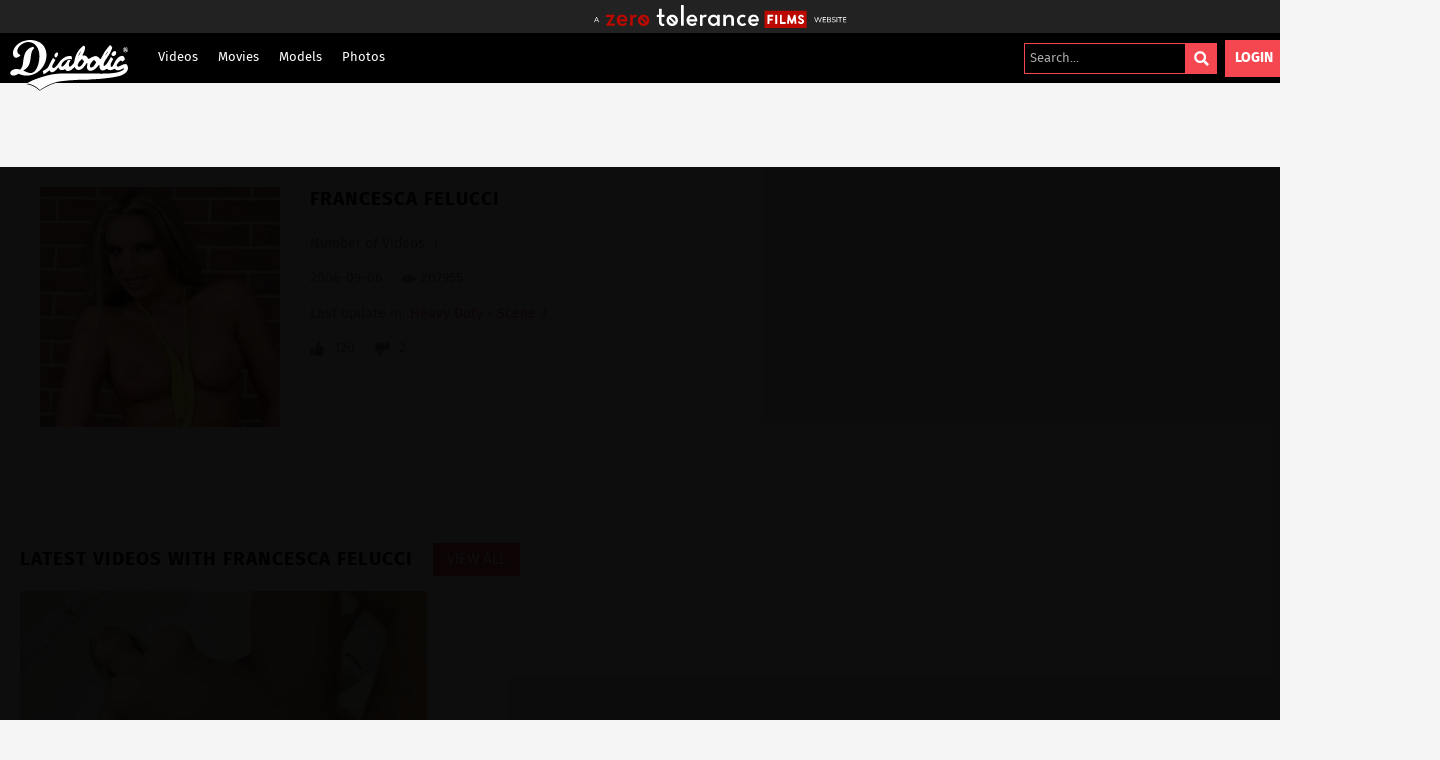

--- FILE ---
content_type: text/css
request_url: https://static01-cms-fame.gammacdn.com/c/minify/20/d206fbc1024d6bfb00c8be43541e1d.css
body_size: 18
content:
/*
 || https://static01-cms-fame.gammacdn.com/c/minify || www.diabolic.com
|/c/css/layout/basic.css|||size : 156|mtime : May 31 2023 11:02:12.|prepend: /diabolic
*/
*{margin:0;padding:0}dd,dt,li,dl,ol,ul{list-style:none;padding:0;margin:0}a{outline:0}a img{border:none}



--- FILE ---
content_type: text/css
request_url: https://kosmos-prod.react.gammacdn.com/diabolic.theme.modern.e829db10a28d021da29d.css
body_size: 15247
content:
:root{--white: #fff;--black: #000;--errorColor: #e10327;--goldenYellow: #ffcd00;--overlayWhite: rgba(255, 255, 255, 0.9);--overlayBlack: rgba(0, 0, 0, 0.7);--blackAlmost: #222;--modalBgColor: #d8d8d8;--pink: #f54750;--pinkDark: #bb2e36;--almostWhite: #f5f5f5;--gray: #aaa;--darkGray: #777;--lightGray: #d8d8d8;--yellow: #f5e747;--yellowDark: #ffc502;--nameColor: var(--black);--titleColor: var(--black);--linkColor: var(--pink);--linkColorAlt: var(--black);--linkColorHover: var(--pinkDark);--textColor: var(--darkGray);--textColorAlt: var(--gray);--borderColor: #d8d8d8;--borderColorAlt: #333;--sidebarBg: var(--black);--filtersBg: var(--black);--headerBg: var(--black);--footerBg: var(--black);--siteBg: var(--almostWhite);--searchBg: var(--black);--commentsBg: #ebebeb;--planBg: var(--lightGray);--filterColor: var(--gray);--filterBgColor: var(--pinkDark);--joinBgColor: var(--yellow);--joinColor: var(--black);--joinBgColorHover: var(--yellowDark);--joinColorHover: var(--black);--videoControlButtonBgHover: var(--black)}@font-face{font-family:"bold";src:local("Fira Sans Bold"),local("FiraSans-Bold"),url("https://static01-cms-fame.gammacdn.com/diabolic/m/9pgh9jobu2gwo8k0/firasans-bold-webfont.woff2") format("woff2"),url("https://static01-cms-fame.gammacdn.com/diabolic/m/2lvork50efmsskwc/firasans-bold-webfont.woff") format("woff");font-weight:normal;font-style:normal;font-display:swap}@font-face{font-family:"medium";src:local("Fira Sans Medium"),local("FiraSans-Medium"),url("https://static01-cms-fame.gammacdn.com/diabolic/m/2xksck5e40o4w088/firasans-medium-webfont.woff2") format("woff2"),url("https://static01-cms-fame.gammacdn.com/diabolic/m/a6g1tzdcdd4o8gkk/firasans-medium-webfont.woff") format("woff");font-weight:normal;font-style:normal;font-display:swap}@font-face{font-family:"regular";src:local("Fira Sans Regular"),local("FiraSans-Regular"),url("https://static01-cms-fame.gammacdn.com/diabolic/m/rfzcz2462uoswooo/firasans-regular-webfont.woff2") format("woff2"),url("https://static01-cms-fame.gammacdn.com/diabolic/m/40e0oh8ulu4g4so8/firasans-regular-webfont.woff") format("woff");font-weight:normal;font-style:normal;font-display:swap}*,*:before,*:after{box-sizing:border-box;-webkit-text-size-adjust:100%;-ms-text-size-adjust:100%;-moz-osx-font-smoothing:grayscale;-webkit-font-smoothing:antialiased}body,html{margin:0;padding:0;border:0;color:var(--textColor);background:var(--siteBg);font:normal 15px/1.4 "regular",sans-serif}body{overflow-x:hidden;overflow-y:scroll}h1,h2,h3,h4,h5,h6{margin:0;padding:0}a{text-decoration:none}*:focus{outline:none}.isDesktopBrowser *{scrollbar-width:thin;scrollbar-color:var(--searchBg) rgba(0,0,0,0)}.isDesktopBrowser *::-webkit-scrollbar{width:7px;height:0}.isDesktopBrowser *::-webkit-scrollbar-track{background:rgba(0,0,0,0)}.isDesktopBrowser *::-webkit-scrollbar-thumb{background-color:var(--searchBg)}.isDesktopBrowser *::-webkit-scrollbar-corner{background:rgba(0,0,0,0)}.Button{cursor:pointer;font-family:inherit;-webkit-appearance:none;-moz-appearance:none;display:inline-flex;align-items:center;justify-content:center;transition:background-color .23s;color:var(--white);background:var(--linkColor);border:0;padding:4px 8px;font-family:"regular",sans-serif;font-size:inherit;line-height:inherit}.Button--hover,.Button--active{background:var(--linkColorHover)}@media(hover: hover){.Button:hover{background:var(--linkColorHover)}}.Button--disabled{opacity:.4;filter:grayscale(100%);cursor:not-allowed}.Button-Icon-Svg,.Button-Icon.Icon-Svg{background:var(--white)}.Button-Icon-Svg--hover,.Button-Icon-Svg--active,.Button-Icon.Icon-Svg--hover,.Button-Icon.Icon-Svg--active{background:var(--white)}.mobile---Button{padding:10px}.Icon-18Plus span{-webkit-mask-image:url(https://kosmos-assets-prod.react.gammacdn.com/site/diabolic/icon/18Plus.svg) !important;mask-image:url(https://kosmos-assets-prod.react.gammacdn.com/site/diabolic/icon/18Plus.svg) !important}.Icon-Add span{-webkit-mask-image:url(https://kosmos-assets-prod.react.gammacdn.com/site/diabolic/icon/Add.svg) !important;mask-image:url(https://kosmos-assets-prod.react.gammacdn.com/site/diabolic/icon/Add.svg) !important}.Icon-Adulttime span{-webkit-mask-image:url(https://kosmos-assets-prod.react.gammacdn.com/site/diabolic/icon/Adulttime.svg) !important;mask-image:url(https://kosmos-assets-prod.react.gammacdn.com/site/diabolic/icon/Adulttime.svg) !important}.Icon-Antifilter span{-webkit-mask-image:url(https://kosmos-assets-prod.react.gammacdn.com/site/diabolic/icon/Antifilter.svg) !important;mask-image:url(https://kosmos-assets-prod.react.gammacdn.com/site/diabolic/icon/Antifilter.svg) !important}.Icon-AppStore span{-webkit-mask-image:url(https://kosmos-assets-prod.react.gammacdn.com/site/diabolic/icon/AppStore.svg) !important;mask-image:url(https://kosmos-assets-prod.react.gammacdn.com/site/diabolic/icon/AppStore.svg) !important}.Icon-Archive span{-webkit-mask-image:url(https://kosmos-assets-prod.react.gammacdn.com/site/diabolic/icon/Archive.svg) !important;mask-image:url(https://kosmos-assets-prod.react.gammacdn.com/site/diabolic/icon/Archive.svg) !important}.Icon-Arrowdown span{-webkit-mask-image:url(https://kosmos-assets-prod.react.gammacdn.com/site/diabolic/icon/Arrowdown.svg) !important;mask-image:url(https://kosmos-assets-prod.react.gammacdn.com/site/diabolic/icon/Arrowdown.svg) !important}.Icon-Arrowdown2 span{-webkit-mask-image:url(https://kosmos-assets-prod.react.gammacdn.com/site/diabolic/icon/Arrowdown2.svg) !important;mask-image:url(https://kosmos-assets-prod.react.gammacdn.com/site/diabolic/icon/Arrowdown2.svg) !important}.Icon-ArrowLeft span{-webkit-mask-image:url(https://kosmos-assets-prod.react.gammacdn.com/site/diabolic/icon/ArrowLeft.svg) !important;mask-image:url(https://kosmos-assets-prod.react.gammacdn.com/site/diabolic/icon/ArrowLeft.svg) !important}.Icon-ArrowLeftTriangle span{-webkit-mask-image:url(https://kosmos-assets-prod.react.gammacdn.com/site/diabolic/icon/ArrowLeftTriangle.svg) !important;mask-image:url(https://kosmos-assets-prod.react.gammacdn.com/site/diabolic/icon/ArrowLeftTriangle.svg) !important}.Icon-ArrowRight span{-webkit-mask-image:url(https://kosmos-assets-prod.react.gammacdn.com/site/diabolic/icon/ArrowRight.svg) !important;mask-image:url(https://kosmos-assets-prod.react.gammacdn.com/site/diabolic/icon/ArrowRight.svg) !important}.Icon-ArrowRightTriangle span{-webkit-mask-image:url(https://kosmos-assets-prod.react.gammacdn.com/site/diabolic/icon/ArrowRightTriangle.svg) !important;mask-image:url(https://kosmos-assets-prod.react.gammacdn.com/site/diabolic/icon/ArrowRightTriangle.svg) !important}.Icon-Arrowup span{-webkit-mask-image:url(https://kosmos-assets-prod.react.gammacdn.com/site/diabolic/icon/Arrowup.svg) !important;mask-image:url(https://kosmos-assets-prod.react.gammacdn.com/site/diabolic/icon/Arrowup.svg) !important}.Icon-ATCircle span{-webkit-mask-image:url(https://kosmos-assets-prod.react.gammacdn.com/site/diabolic/icon/ATCircle.svg) !important;mask-image:url(https://kosmos-assets-prod.react.gammacdn.com/site/diabolic/icon/ATCircle.svg) !important}.Icon-Avatar span{-webkit-mask-image:url(https://kosmos-assets-prod.react.gammacdn.com/site/diabolic/icon/Avatar.svg) !important;mask-image:url(https://kosmos-assets-prod.react.gammacdn.com/site/diabolic/icon/Avatar.svg) !important}.Icon-Award span{-webkit-mask-image:url(https://kosmos-assets-prod.react.gammacdn.com/site/diabolic/icon/Award.svg) !important;mask-image:url(https://kosmos-assets-prod.react.gammacdn.com/site/diabolic/icon/Award.svg) !important}.Icon-Bisex span{-webkit-mask-image:url(https://kosmos-assets-prod.react.gammacdn.com/site/diabolic/icon/Bisex.svg) !important;mask-image:url(https://kosmos-assets-prod.react.gammacdn.com/site/diabolic/icon/Bisex.svg) !important}.Icon-Block span{-webkit-mask-image:url(https://kosmos-assets-prod.react.gammacdn.com/site/diabolic/icon/Block.svg) !important;mask-image:url(https://kosmos-assets-prod.react.gammacdn.com/site/diabolic/icon/Block.svg) !important}.Icon-Blog span{-webkit-mask-image:url(https://kosmos-assets-prod.react.gammacdn.com/site/diabolic/icon/Blog.svg) !important;mask-image:url(https://kosmos-assets-prod.react.gammacdn.com/site/diabolic/icon/Blog.svg) !important}.Icon-Bluetooth span{-webkit-mask-image:url(https://kosmos-assets-prod.react.gammacdn.com/site/diabolic/icon/Bluetooth.svg) !important;mask-image:url(https://kosmos-assets-prod.react.gammacdn.com/site/diabolic/icon/Bluetooth.svg) !important}.Icon-Calendar span{-webkit-mask-image:url(https://kosmos-assets-prod.react.gammacdn.com/site/diabolic/icon/Calendar.svg) !important;mask-image:url(https://kosmos-assets-prod.react.gammacdn.com/site/diabolic/icon/Calendar.svg) !important}.Icon-Cam span{-webkit-mask-image:url(https://kosmos-assets-prod.react.gammacdn.com/site/diabolic/icon/Cam.svg) !important;mask-image:url(https://kosmos-assets-prod.react.gammacdn.com/site/diabolic/icon/Cam.svg) !important}.Icon-Camera span{-webkit-mask-image:url(https://kosmos-assets-prod.react.gammacdn.com/site/diabolic/icon/Camera.svg) !important;mask-image:url(https://kosmos-assets-prod.react.gammacdn.com/site/diabolic/icon/Camera.svg) !important}.Icon-CamOutlined span{-webkit-mask-image:url(https://kosmos-assets-prod.react.gammacdn.com/site/diabolic/icon/CamOutlined.svg) !important;mask-image:url(https://kosmos-assets-prod.react.gammacdn.com/site/diabolic/icon/CamOutlined.svg) !important}.Icon-Cancel span{-webkit-mask-image:url(https://kosmos-assets-prod.react.gammacdn.com/site/diabolic/icon/Cancel.svg) !important;mask-image:url(https://kosmos-assets-prod.react.gammacdn.com/site/diabolic/icon/Cancel.svg) !important}.Icon-Cart span{-webkit-mask-image:url(https://kosmos-assets-prod.react.gammacdn.com/site/diabolic/icon/Cart.svg) !important;mask-image:url(https://kosmos-assets-prod.react.gammacdn.com/site/diabolic/icon/Cart.svg) !important}.Icon-CC span{-webkit-mask-image:url(https://kosmos-assets-prod.react.gammacdn.com/site/diabolic/icon/CC.svg) !important;mask-image:url(https://kosmos-assets-prod.react.gammacdn.com/site/diabolic/icon/CC.svg) !important}.Icon-Channel span{-webkit-mask-image:url(https://kosmos-assets-prod.react.gammacdn.com/site/diabolic/icon/Channel.svg) !important;mask-image:url(https://kosmos-assets-prod.react.gammacdn.com/site/diabolic/icon/Channel.svg) !important}.Icon-Checkmark span{-webkit-mask-image:url(https://kosmos-assets-prod.react.gammacdn.com/site/diabolic/icon/Checkmark.svg) !important;mask-image:url(https://kosmos-assets-prod.react.gammacdn.com/site/diabolic/icon/Checkmark.svg) !important}.Icon-CircleAdd span{-webkit-mask-image:url(https://kosmos-assets-prod.react.gammacdn.com/site/diabolic/icon/CircleAdd.svg) !important;mask-image:url(https://kosmos-assets-prod.react.gammacdn.com/site/diabolic/icon/CircleAdd.svg) !important}.Icon-CircleCheckmark span{-webkit-mask-image:url(https://kosmos-assets-prod.react.gammacdn.com/site/diabolic/icon/CircleCheckmark.svg) !important;mask-image:url(https://kosmos-assets-prod.react.gammacdn.com/site/diabolic/icon/CircleCheckmark.svg) !important}.Icon-Clear span{-webkit-mask-image:url(https://kosmos-assets-prod.react.gammacdn.com/site/diabolic/icon/Clear.svg) !important;mask-image:url(https://kosmos-assets-prod.react.gammacdn.com/site/diabolic/icon/Clear.svg) !important}.Icon-Close span{-webkit-mask-image:url(https://kosmos-assets-prod.react.gammacdn.com/site/diabolic/icon/Close.svg) !important;mask-image:url(https://kosmos-assets-prod.react.gammacdn.com/site/diabolic/icon/Close.svg) !important}.Icon-Codebar span{-webkit-mask-image:url(https://kosmos-assets-prod.react.gammacdn.com/site/diabolic/icon/Codebar.svg) !important;mask-image:url(https://kosmos-assets-prod.react.gammacdn.com/site/diabolic/icon/Codebar.svg) !important}.Icon-ComingSoon span{-webkit-mask-image:url(https://kosmos-assets-prod.react.gammacdn.com/site/diabolic/icon/ComingSoon.svg) !important;mask-image:url(https://kosmos-assets-prod.react.gammacdn.com/site/diabolic/icon/ComingSoon.svg) !important}.Icon-Comment span{-webkit-mask-image:url(https://kosmos-assets-prod.react.gammacdn.com/site/diabolic/icon/Comment.svg) !important;mask-image:url(https://kosmos-assets-prod.react.gammacdn.com/site/diabolic/icon/Comment.svg) !important}.Icon-Commentary span{-webkit-mask-image:url(https://kosmos-assets-prod.react.gammacdn.com/site/diabolic/icon/Commentary.svg) !important;mask-image:url(https://kosmos-assets-prod.react.gammacdn.com/site/diabolic/icon/Commentary.svg) !important}.Icon-Community span{-webkit-mask-image:url(https://kosmos-assets-prod.react.gammacdn.com/site/diabolic/icon/Community.svg) !important;mask-image:url(https://kosmos-assets-prod.react.gammacdn.com/site/diabolic/icon/Community.svg) !important}.Icon-Confirmed span{-webkit-mask-image:url(https://kosmos-assets-prod.react.gammacdn.com/site/diabolic/icon/Confirmed.svg) !important;mask-image:url(https://kosmos-assets-prod.react.gammacdn.com/site/diabolic/icon/Confirmed.svg) !important}.Icon-CreditCardFailure span{-webkit-mask-image:url(https://kosmos-assets-prod.react.gammacdn.com/site/diabolic/icon/CreditCardFailure.svg) !important;mask-image:url(https://kosmos-assets-prod.react.gammacdn.com/site/diabolic/icon/CreditCardFailure.svg) !important}.Icon-CreditCardSuccess span{-webkit-mask-image:url(https://kosmos-assets-prod.react.gammacdn.com/site/diabolic/icon/CreditCardSuccess.svg) !important;mask-image:url(https://kosmos-assets-prod.react.gammacdn.com/site/diabolic/icon/CreditCardSuccess.svg) !important}.Icon-Deals span{-webkit-mask-image:url(https://kosmos-assets-prod.react.gammacdn.com/site/diabolic/icon/Deals.svg) !important;mask-image:url(https://kosmos-assets-prod.react.gammacdn.com/site/diabolic/icon/Deals.svg) !important}.Icon-DealsOutlined span{-webkit-mask-image:url(https://kosmos-assets-prod.react.gammacdn.com/site/diabolic/icon/DealsOutlined.svg) !important;mask-image:url(https://kosmos-assets-prod.react.gammacdn.com/site/diabolic/icon/DealsOutlined.svg) !important}.Icon-Director span{-webkit-mask-image:url(https://kosmos-assets-prod.react.gammacdn.com/site/diabolic/icon/Director.svg) !important;mask-image:url(https://kosmos-assets-prod.react.gammacdn.com/site/diabolic/icon/Director.svg) !important}.Icon-Dislike span{-webkit-mask-image:url(https://kosmos-assets-prod.react.gammacdn.com/site/diabolic/icon/Dislike.svg) !important;mask-image:url(https://kosmos-assets-prod.react.gammacdn.com/site/diabolic/icon/Dislike.svg) !important}.Icon-DoubleArrowDown span{-webkit-mask-image:url(https://kosmos-assets-prod.react.gammacdn.com/site/diabolic/icon/DoubleArrowDown.svg) !important;mask-image:url(https://kosmos-assets-prod.react.gammacdn.com/site/diabolic/icon/DoubleArrowDown.svg) !important}.Icon-DoubleArrowLeft span{-webkit-mask-image:url(https://kosmos-assets-prod.react.gammacdn.com/site/diabolic/icon/DoubleArrowLeft.svg) !important;mask-image:url(https://kosmos-assets-prod.react.gammacdn.com/site/diabolic/icon/DoubleArrowLeft.svg) !important}.Icon-DoubleArrowRight span{-webkit-mask-image:url(https://kosmos-assets-prod.react.gammacdn.com/site/diabolic/icon/DoubleArrowRight.svg) !important;mask-image:url(https://kosmos-assets-prod.react.gammacdn.com/site/diabolic/icon/DoubleArrowRight.svg) !important}.Icon-Download span{-webkit-mask-image:url(https://kosmos-assets-prod.react.gammacdn.com/site/diabolic/icon/Download.svg) !important;mask-image:url(https://kosmos-assets-prod.react.gammacdn.com/site/diabolic/icon/Download.svg) !important}.Icon-Download2 span{-webkit-mask-image:url(https://kosmos-assets-prod.react.gammacdn.com/site/diabolic/icon/Download2.svg) !important;mask-image:url(https://kosmos-assets-prod.react.gammacdn.com/site/diabolic/icon/Download2.svg) !important}.Icon-Edit span{-webkit-mask-image:url(https://kosmos-assets-prod.react.gammacdn.com/site/diabolic/icon/Edit.svg) !important;mask-image:url(https://kosmos-assets-prod.react.gammacdn.com/site/diabolic/icon/Edit.svg) !important}.Icon-Exclusive span{-webkit-mask-image:url(https://kosmos-assets-prod.react.gammacdn.com/site/diabolic/icon/Exclusive.svg) !important;mask-image:url(https://kosmos-assets-prod.react.gammacdn.com/site/diabolic/icon/Exclusive.svg) !important}.Icon-ExclusivePornstar span{-webkit-mask-image:url(https://kosmos-assets-prod.react.gammacdn.com/site/diabolic/icon/ExclusivePornstar.svg) !important;mask-image:url(https://kosmos-assets-prod.react.gammacdn.com/site/diabolic/icon/ExclusivePornstar.svg) !important}.Icon-ExternalLink span{-webkit-mask-image:url(https://kosmos-assets-prod.react.gammacdn.com/site/diabolic/icon/ExternalLink.svg) !important;mask-image:url(https://kosmos-assets-prod.react.gammacdn.com/site/diabolic/icon/ExternalLink.svg) !important}.Icon-EyeClose span{-webkit-mask-image:url(https://kosmos-assets-prod.react.gammacdn.com/site/diabolic/icon/EyeClose.svg) !important;mask-image:url(https://kosmos-assets-prod.react.gammacdn.com/site/diabolic/icon/EyeClose.svg) !important}.Icon-EyeOpen span{-webkit-mask-image:url(https://kosmos-assets-prod.react.gammacdn.com/site/diabolic/icon/EyeOpen.svg) !important;mask-image:url(https://kosmos-assets-prod.react.gammacdn.com/site/diabolic/icon/EyeOpen.svg) !important}.Icon-Facebook span{-webkit-mask-image:url(https://kosmos-assets-prod.react.gammacdn.com/site/diabolic/icon/Facebook.svg) !important;mask-image:url(https://kosmos-assets-prod.react.gammacdn.com/site/diabolic/icon/Facebook.svg) !important}.Icon-Fans span{-webkit-mask-image:url(https://kosmos-assets-prod.react.gammacdn.com/site/diabolic/icon/Fans.svg) !important;mask-image:url(https://kosmos-assets-prod.react.gammacdn.com/site/diabolic/icon/Fans.svg) !important}.Icon-Feature-interactiveToys span{-webkit-mask-image:url(https://kosmos-assets-prod.react.gammacdn.com/site/diabolic/icon/Feature-interactiveToys.svg) !important;mask-image:url(https://kosmos-assets-prod.react.gammacdn.com/site/diabolic/icon/Feature-interactiveToys.svg) !important}.Icon-Feature-VR span{-webkit-mask-image:url(https://kosmos-assets-prod.react.gammacdn.com/site/diabolic/icon/Feature-VR.svg) !important;mask-image:url(https://kosmos-assets-prod.react.gammacdn.com/site/diabolic/icon/Feature-VR.svg) !important}.Icon-FeelConnect span{-webkit-mask-image:url(https://kosmos-assets-prod.react.gammacdn.com/site/diabolic/icon/FeelConnect.svg) !important;mask-image:url(https://kosmos-assets-prod.react.gammacdn.com/site/diabolic/icon/FeelConnect.svg) !important}.Icon-FeelTechnology span{-webkit-mask-image:url(https://kosmos-assets-prod.react.gammacdn.com/site/diabolic/icon/FeelTechnology.svg) !important;mask-image:url(https://kosmos-assets-prod.react.gammacdn.com/site/diabolic/icon/FeelTechnology.svg) !important}.Icon-Film span{-webkit-mask-image:url(https://kosmos-assets-prod.react.gammacdn.com/site/diabolic/icon/Film.svg) !important;mask-image:url(https://kosmos-assets-prod.react.gammacdn.com/site/diabolic/icon/Film.svg) !important}.Icon-FiltersIcon span{-webkit-mask-image:url(https://kosmos-assets-prod.react.gammacdn.com/site/diabolic/icon/FiltersIcon.svg) !important;mask-image:url(https://kosmos-assets-prod.react.gammacdn.com/site/diabolic/icon/FiltersIcon.svg) !important}.Icon-Flag span{-webkit-mask-image:url(https://kosmos-assets-prod.react.gammacdn.com/site/diabolic/icon/Flag.svg) !important;mask-image:url(https://kosmos-assets-prod.react.gammacdn.com/site/diabolic/icon/Flag.svg) !important}.Icon-Forever span{-webkit-mask-image:url(https://kosmos-assets-prod.react.gammacdn.com/site/diabolic/icon/Forever.svg) !important;mask-image:url(https://kosmos-assets-prod.react.gammacdn.com/site/diabolic/icon/Forever.svg) !important}.Icon-Free span{-webkit-mask-image:url(https://kosmos-assets-prod.react.gammacdn.com/site/diabolic/icon/Free.svg) !important;mask-image:url(https://kosmos-assets-prod.react.gammacdn.com/site/diabolic/icon/Free.svg) !important}.Icon-Futa span{-webkit-mask-image:url(https://kosmos-assets-prod.react.gammacdn.com/site/diabolic/icon/Futa.svg) !important;mask-image:url(https://kosmos-assets-prod.react.gammacdn.com/site/diabolic/icon/Futa.svg) !important}.Icon-Gay span{-webkit-mask-image:url(https://kosmos-assets-prod.react.gammacdn.com/site/diabolic/icon/Gay.svg) !important;mask-image:url(https://kosmos-assets-prod.react.gammacdn.com/site/diabolic/icon/Gay.svg) !important}.Icon-GooglePlay span{-webkit-mask-image:url(https://kosmos-assets-prod.react.gammacdn.com/site/diabolic/icon/GooglePlay.svg) !important;mask-image:url(https://kosmos-assets-prod.react.gammacdn.com/site/diabolic/icon/GooglePlay.svg) !important}.Icon-HamburgerMenu span{-webkit-mask-image:url(https://kosmos-assets-prod.react.gammacdn.com/site/diabolic/icon/HamburgerMenu.svg) !important;mask-image:url(https://kosmos-assets-prod.react.gammacdn.com/site/diabolic/icon/HamburgerMenu.svg) !important}.Icon-Hd4k span{-webkit-mask-image:url(https://kosmos-assets-prod.react.gammacdn.com/site/diabolic/icon/Hd4k.svg) !important;mask-image:url(https://kosmos-assets-prod.react.gammacdn.com/site/diabolic/icon/Hd4k.svg) !important}.Icon-Hd5k span{-webkit-mask-image:url(https://kosmos-assets-prod.react.gammacdn.com/site/diabolic/icon/Hd5k.svg) !important;mask-image:url(https://kosmos-assets-prod.react.gammacdn.com/site/diabolic/icon/Hd5k.svg) !important}.Icon-Hd6k span{-webkit-mask-image:url(https://kosmos-assets-prod.react.gammacdn.com/site/diabolic/icon/Hd6k.svg) !important;mask-image:url(https://kosmos-assets-prod.react.gammacdn.com/site/diabolic/icon/Hd6k.svg) !important}.Icon-Hd7k span{-webkit-mask-image:url(https://kosmos-assets-prod.react.gammacdn.com/site/diabolic/icon/Hd7k.svg) !important;mask-image:url(https://kosmos-assets-prod.react.gammacdn.com/site/diabolic/icon/Hd7k.svg) !important}.Icon-Hd8k span{-webkit-mask-image:url(https://kosmos-assets-prod.react.gammacdn.com/site/diabolic/icon/Hd8k.svg) !important;mask-image:url(https://kosmos-assets-prod.react.gammacdn.com/site/diabolic/icon/Hd8k.svg) !important}.Icon-Heart-outlined span{-webkit-mask-image:url(https://kosmos-assets-prod.react.gammacdn.com/site/diabolic/icon/Heart-outlined.svg) !important;mask-image:url(https://kosmos-assets-prod.react.gammacdn.com/site/diabolic/icon/Heart-outlined.svg) !important}.Icon-Heart span{-webkit-mask-image:url(https://kosmos-assets-prod.react.gammacdn.com/site/diabolic/icon/Heart.svg) !important;mask-image:url(https://kosmos-assets-prod.react.gammacdn.com/site/diabolic/icon/Heart.svg) !important}.Icon-HeartWithPlus span{-webkit-mask-image:url(https://kosmos-assets-prod.react.gammacdn.com/site/diabolic/icon/HeartWithPlus.svg) !important;mask-image:url(https://kosmos-assets-prod.react.gammacdn.com/site/diabolic/icon/HeartWithPlus.svg) !important}.Icon-HeartWithRibbon span{-webkit-mask-image:url(https://kosmos-assets-prod.react.gammacdn.com/site/diabolic/icon/HeartWithRibbon.svg) !important;mask-image:url(https://kosmos-assets-prod.react.gammacdn.com/site/diabolic/icon/HeartWithRibbon.svg) !important}.Icon-HeartWithRibbonOutlined span{-webkit-mask-image:url(https://kosmos-assets-prod.react.gammacdn.com/site/diabolic/icon/HeartWithRibbonOutlined.svg) !important;mask-image:url(https://kosmos-assets-prod.react.gammacdn.com/site/diabolic/icon/HeartWithRibbonOutlined.svg) !important}.Icon-Hide span{-webkit-mask-image:url(https://kosmos-assets-prod.react.gammacdn.com/site/diabolic/icon/Hide.svg) !important;mask-image:url(https://kosmos-assets-prod.react.gammacdn.com/site/diabolic/icon/Hide.svg) !important}.Icon-Home span{-webkit-mask-image:url(https://kosmos-assets-prod.react.gammacdn.com/site/diabolic/icon/Home.svg) !important;mask-image:url(https://kosmos-assets-prod.react.gammacdn.com/site/diabolic/icon/Home.svg) !important}.Icon-HomeOutlined span{-webkit-mask-image:url(https://kosmos-assets-prod.react.gammacdn.com/site/diabolic/icon/HomeOutlined.svg) !important;mask-image:url(https://kosmos-assets-prod.react.gammacdn.com/site/diabolic/icon/HomeOutlined.svg) !important}.Icon-Hourglass span{-webkit-mask-image:url(https://kosmos-assets-prod.react.gammacdn.com/site/diabolic/icon/Hourglass.svg) !important;mask-image:url(https://kosmos-assets-prod.react.gammacdn.com/site/diabolic/icon/Hourglass.svg) !important}.Icon-Information span{-webkit-mask-image:url(https://kosmos-assets-prod.react.gammacdn.com/site/diabolic/icon/Information.svg) !important;mask-image:url(https://kosmos-assets-prod.react.gammacdn.com/site/diabolic/icon/Information.svg) !important}.Icon-Instagram span{-webkit-mask-image:url(https://kosmos-assets-prod.react.gammacdn.com/site/diabolic/icon/Instagram.svg) !important;mask-image:url(https://kosmos-assets-prod.react.gammacdn.com/site/diabolic/icon/Instagram.svg) !important}.Icon-InteractiveToy span{-webkit-mask-image:url(https://kosmos-assets-prod.react.gammacdn.com/site/diabolic/icon/InteractiveToy.svg) !important;mask-image:url(https://kosmos-assets-prod.react.gammacdn.com/site/diabolic/icon/InteractiveToy.svg) !important}.Icon-InteractiveToyNew span{-webkit-mask-image:url(https://kosmos-assets-prod.react.gammacdn.com/site/diabolic/icon/InteractiveToyNew.svg) !important;mask-image:url(https://kosmos-assets-prod.react.gammacdn.com/site/diabolic/icon/InteractiveToyNew.svg) !important}.Icon-Kiiroo span{-webkit-mask-image:url(https://kosmos-assets-prod.react.gammacdn.com/site/diabolic/icon/Kiiroo.svg) !important;mask-image:url(https://kosmos-assets-prod.react.gammacdn.com/site/diabolic/icon/Kiiroo.svg) !important}.Icon-LatestUpdates span{-webkit-mask-image:url(https://kosmos-assets-prod.react.gammacdn.com/site/diabolic/icon/LatestUpdates.svg) !important;mask-image:url(https://kosmos-assets-prod.react.gammacdn.com/site/diabolic/icon/LatestUpdates.svg) !important}.Icon-Lesbian span{-webkit-mask-image:url(https://kosmos-assets-prod.react.gammacdn.com/site/diabolic/icon/Lesbian.svg) !important;mask-image:url(https://kosmos-assets-prod.react.gammacdn.com/site/diabolic/icon/Lesbian.svg) !important}.Icon-Like span{-webkit-mask-image:url(https://kosmos-assets-prod.react.gammacdn.com/site/diabolic/icon/Like.svg) !important;mask-image:url(https://kosmos-assets-prod.react.gammacdn.com/site/diabolic/icon/Like.svg) !important}.Icon-List span{-webkit-mask-image:url(https://kosmos-assets-prod.react.gammacdn.com/site/diabolic/icon/List.svg) !important;mask-image:url(https://kosmos-assets-prod.react.gammacdn.com/site/diabolic/icon/List.svg) !important}.Icon-LiveSeries span{-webkit-mask-image:url(https://kosmos-assets-prod.react.gammacdn.com/site/diabolic/icon/LiveSeries.svg) !important;mask-image:url(https://kosmos-assets-prod.react.gammacdn.com/site/diabolic/icon/LiveSeries.svg) !important}.Icon-Lock span{-webkit-mask-image:url(https://kosmos-assets-prod.react.gammacdn.com/site/diabolic/icon/Lock.svg) !important;mask-image:url(https://kosmos-assets-prod.react.gammacdn.com/site/diabolic/icon/Lock.svg) !important}.Icon-Logout span{-webkit-mask-image:url(https://kosmos-assets-prod.react.gammacdn.com/site/diabolic/icon/Logout.svg) !important;mask-image:url(https://kosmos-assets-prod.react.gammacdn.com/site/diabolic/icon/Logout.svg) !important}.Icon-LogoutOutlined span{-webkit-mask-image:url(https://kosmos-assets-prod.react.gammacdn.com/site/diabolic/icon/LogoutOutlined.svg) !important;mask-image:url(https://kosmos-assets-prod.react.gammacdn.com/site/diabolic/icon/LogoutOutlined.svg) !important}.Icon-Lovense span{-webkit-mask-image:url(https://kosmos-assets-prod.react.gammacdn.com/site/diabolic/icon/Lovense.svg) !important;mask-image:url(https://kosmos-assets-prod.react.gammacdn.com/site/diabolic/icon/Lovense.svg) !important}.Icon-LovenseRemote span{-webkit-mask-image:url(https://kosmos-assets-prod.react.gammacdn.com/site/diabolic/icon/LovenseRemote.svg) !important;mask-image:url(https://kosmos-assets-prod.react.gammacdn.com/site/diabolic/icon/LovenseRemote.svg) !important}.Icon-LovenseRemoteApp span{-webkit-mask-image:url(https://kosmos-assets-prod.react.gammacdn.com/site/diabolic/icon/LovenseRemoteApp.svg) !important;mask-image:url(https://kosmos-assets-prod.react.gammacdn.com/site/diabolic/icon/LovenseRemoteApp.svg) !important}.Icon-Mag span{-webkit-mask-image:url(https://kosmos-assets-prod.react.gammacdn.com/site/diabolic/icon/Mag.svg) !important;mask-image:url(https://kosmos-assets-prod.react.gammacdn.com/site/diabolic/icon/Mag.svg) !important}.Icon-Models span{-webkit-mask-image:url(https://kosmos-assets-prod.react.gammacdn.com/site/diabolic/icon/Models.svg) !important;mask-image:url(https://kosmos-assets-prod.react.gammacdn.com/site/diabolic/icon/Models.svg) !important}.Icon-ModelsOutlined span{-webkit-mask-image:url(https://kosmos-assets-prod.react.gammacdn.com/site/diabolic/icon/ModelsOutlined.svg) !important;mask-image:url(https://kosmos-assets-prod.react.gammacdn.com/site/diabolic/icon/ModelsOutlined.svg) !important}.Icon-More span{-webkit-mask-image:url(https://kosmos-assets-prod.react.gammacdn.com/site/diabolic/icon/More.svg) !important;mask-image:url(https://kosmos-assets-prod.react.gammacdn.com/site/diabolic/icon/More.svg) !important}.Icon-MoreVertical span{-webkit-mask-image:url(https://kosmos-assets-prod.react.gammacdn.com/site/diabolic/icon/MoreVertical.svg) !important;mask-image:url(https://kosmos-assets-prod.react.gammacdn.com/site/diabolic/icon/MoreVertical.svg) !important}.Icon-MultiView span{-webkit-mask-image:url(https://kosmos-assets-prod.react.gammacdn.com/site/diabolic/icon/MultiView.svg) !important;mask-image:url(https://kosmos-assets-prod.react.gammacdn.com/site/diabolic/icon/MultiView.svg) !important}.Icon-Mute span{-webkit-mask-image:url(https://kosmos-assets-prod.react.gammacdn.com/site/diabolic/icon/Mute.svg) !important;mask-image:url(https://kosmos-assets-prod.react.gammacdn.com/site/diabolic/icon/Mute.svg) !important}.Icon-Next span{-webkit-mask-image:url(https://kosmos-assets-prod.react.gammacdn.com/site/diabolic/icon/Next.svg) !important;mask-image:url(https://kosmos-assets-prod.react.gammacdn.com/site/diabolic/icon/Next.svg) !important}.Icon-NoPlaylist span{-webkit-mask-image:url(https://kosmos-assets-prod.react.gammacdn.com/site/diabolic/icon/NoPlaylist.svg) !important;mask-image:url(https://kosmos-assets-prod.react.gammacdn.com/site/diabolic/icon/NoPlaylist.svg) !important}.Icon-Notification span{-webkit-mask-image:url(https://kosmos-assets-prod.react.gammacdn.com/site/diabolic/icon/Notification.svg) !important;mask-image:url(https://kosmos-assets-prod.react.gammacdn.com/site/diabolic/icon/Notification.svg) !important}.Icon-NotRated span{-webkit-mask-image:url(https://kosmos-assets-prod.react.gammacdn.com/site/diabolic/icon/NotRated.svg) !important;mask-image:url(https://kosmos-assets-prod.react.gammacdn.com/site/diabolic/icon/NotRated.svg) !important}.Icon-Password span{-webkit-mask-image:url(https://kosmos-assets-prod.react.gammacdn.com/site/diabolic/icon/Password.svg) !important;mask-image:url(https://kosmos-assets-prod.react.gammacdn.com/site/diabolic/icon/Password.svg) !important}.Icon-Picture span{-webkit-mask-image:url(https://kosmos-assets-prod.react.gammacdn.com/site/diabolic/icon/Picture.svg) !important;mask-image:url(https://kosmos-assets-prod.react.gammacdn.com/site/diabolic/icon/Picture.svg) !important}.Icon-Play span{-webkit-mask-image:url(https://kosmos-assets-prod.react.gammacdn.com/site/diabolic/icon/Play.svg) !important;mask-image:url(https://kosmos-assets-prod.react.gammacdn.com/site/diabolic/icon/Play.svg) !important}.Icon-Play2 span{-webkit-mask-image:url(https://kosmos-assets-prod.react.gammacdn.com/site/diabolic/icon/Play2.svg) !important;mask-image:url(https://kosmos-assets-prod.react.gammacdn.com/site/diabolic/icon/Play2.svg) !important}.Icon-Playboy span{-webkit-mask-image:url(https://kosmos-assets-prod.react.gammacdn.com/site/diabolic/icon/Playboy.svg) !important;mask-image:url(https://kosmos-assets-prod.react.gammacdn.com/site/diabolic/icon/Playboy.svg) !important}.Icon-Player span{-webkit-mask-image:url(https://kosmos-assets-prod.react.gammacdn.com/site/diabolic/icon/Player.svg) !important;mask-image:url(https://kosmos-assets-prod.react.gammacdn.com/site/diabolic/icon/Player.svg) !important}.Icon-PlayerDefaultView span{-webkit-mask-image:url(https://kosmos-assets-prod.react.gammacdn.com/site/diabolic/icon/PlayerDefaultView.svg) !important;mask-image:url(https://kosmos-assets-prod.react.gammacdn.com/site/diabolic/icon/PlayerDefaultView.svg) !important}.Icon-PlayNext span{-webkit-mask-image:url(https://kosmos-assets-prod.react.gammacdn.com/site/diabolic/icon/PlayNext.svg) !important;mask-image:url(https://kosmos-assets-prod.react.gammacdn.com/site/diabolic/icon/PlayNext.svg) !important}.Icon-PlayOutlined span{-webkit-mask-image:url(https://kosmos-assets-prod.react.gammacdn.com/site/diabolic/icon/PlayOutlined.svg) !important;mask-image:url(https://kosmos-assets-prod.react.gammacdn.com/site/diabolic/icon/PlayOutlined.svg) !important}.Icon-PlayPrev span{-webkit-mask-image:url(https://kosmos-assets-prod.react.gammacdn.com/site/diabolic/icon/PlayPrev.svg) !important;mask-image:url(https://kosmos-assets-prod.react.gammacdn.com/site/diabolic/icon/PlayPrev.svg) !important}.Icon-PlayerStreaming span{-webkit-mask-image:url(https://kosmos-assets-prod.react.gammacdn.com/site/diabolic/icon/PlayerStreaming.svg) !important;mask-image:url(https://kosmos-assets-prod.react.gammacdn.com/site/diabolic/icon/PlayerStreaming.svg) !important}.Icon-PlayerTheaterView span{-webkit-mask-image:url(https://kosmos-assets-prod.react.gammacdn.com/site/diabolic/icon/PlayerTheaterView.svg) !important;mask-image:url(https://kosmos-assets-prod.react.gammacdn.com/site/diabolic/icon/PlayerTheaterView.svg) !important}.Icon-Playlist span{-webkit-mask-image:url(https://kosmos-assets-prod.react.gammacdn.com/site/diabolic/icon/Playlist.svg) !important;mask-image:url(https://kosmos-assets-prod.react.gammacdn.com/site/diabolic/icon/Playlist.svg) !important}.Icon-Podcast span{-webkit-mask-image:url(https://kosmos-assets-prod.react.gammacdn.com/site/diabolic/icon/Podcast.svg) !important;mask-image:url(https://kosmos-assets-prod.react.gammacdn.com/site/diabolic/icon/Podcast.svg) !important}.Icon-Pornstar span{-webkit-mask-image:url(https://kosmos-assets-prod.react.gammacdn.com/site/diabolic/icon/Pornstar.svg) !important;mask-image:url(https://kosmos-assets-prod.react.gammacdn.com/site/diabolic/icon/Pornstar.svg) !important}.Icon-Ppu span{-webkit-mask-image:url(https://kosmos-assets-prod.react.gammacdn.com/site/diabolic/icon/Ppu.svg) !important;mask-image:url(https://kosmos-assets-prod.react.gammacdn.com/site/diabolic/icon/Ppu.svg) !important}.Icon-PPU span{-webkit-mask-image:url(https://kosmos-assets-prod.react.gammacdn.com/site/diabolic/icon/PPU.svg) !important;mask-image:url(https://kosmos-assets-prod.react.gammacdn.com/site/diabolic/icon/PPU.svg) !important}.Icon-Preference span{-webkit-mask-image:url(https://kosmos-assets-prod.react.gammacdn.com/site/diabolic/icon/Preference.svg) !important;mask-image:url(https://kosmos-assets-prod.react.gammacdn.com/site/diabolic/icon/Preference.svg) !important}.Icon-Questionmark span{-webkit-mask-image:url(https://kosmos-assets-prod.react.gammacdn.com/site/diabolic/icon/Questionmark.svg) !important;mask-image:url(https://kosmos-assets-prod.react.gammacdn.com/site/diabolic/icon/Questionmark.svg) !important}.Icon-Refresh span{-webkit-mask-image:url(https://kosmos-assets-prod.react.gammacdn.com/site/diabolic/icon/Refresh.svg) !important;mask-image:url(https://kosmos-assets-prod.react.gammacdn.com/site/diabolic/icon/Refresh.svg) !important}.Icon-RelatedVideos span{-webkit-mask-image:url(https://kosmos-assets-prod.react.gammacdn.com/site/diabolic/icon/RelatedVideos.svg) !important;mask-image:url(https://kosmos-assets-prod.react.gammacdn.com/site/diabolic/icon/RelatedVideos.svg) !important}.Icon-Revert span{-webkit-mask-image:url(https://kosmos-assets-prod.react.gammacdn.com/site/diabolic/icon/Revert.svg) !important;mask-image:url(https://kosmos-assets-prod.react.gammacdn.com/site/diabolic/icon/Revert.svg) !important}.Icon-Roku span{-webkit-mask-image:url(https://kosmos-assets-prod.react.gammacdn.com/site/diabolic/icon/Roku.svg) !important;mask-image:url(https://kosmos-assets-prod.react.gammacdn.com/site/diabolic/icon/Roku.svg) !important}.Icon-SaveToComputer span{-webkit-mask-image:url(https://kosmos-assets-prod.react.gammacdn.com/site/diabolic/icon/SaveToComputer.svg) !important;mask-image:url(https://kosmos-assets-prod.react.gammacdn.com/site/diabolic/icon/SaveToComputer.svg) !important}.Icon-Schedule span{-webkit-mask-image:url(https://kosmos-assets-prod.react.gammacdn.com/site/diabolic/icon/Schedule.svg) !important;mask-image:url(https://kosmos-assets-prod.react.gammacdn.com/site/diabolic/icon/Schedule.svg) !important}.Icon-Search span{-webkit-mask-image:url(https://kosmos-assets-prod.react.gammacdn.com/site/diabolic/icon/Search.svg) !important;mask-image:url(https://kosmos-assets-prod.react.gammacdn.com/site/diabolic/icon/Search.svg) !important}.Icon-SecureJoin span{-webkit-mask-image:url(https://kosmos-assets-prod.react.gammacdn.com/site/diabolic/icon/SecureJoin.svg) !important;mask-image:url(https://kosmos-assets-prod.react.gammacdn.com/site/diabolic/icon/SecureJoin.svg) !important}.Icon-Shop span{-webkit-mask-image:url(https://kosmos-assets-prod.react.gammacdn.com/site/diabolic/icon/Shop.svg) !important;mask-image:url(https://kosmos-assets-prod.react.gammacdn.com/site/diabolic/icon/Shop.svg) !important}.Icon-Shuffle span{-webkit-mask-image:url(https://kosmos-assets-prod.react.gammacdn.com/site/diabolic/icon/Shuffle.svg) !important;mask-image:url(https://kosmos-assets-prod.react.gammacdn.com/site/diabolic/icon/Shuffle.svg) !important}.Icon-SpicyChat span{-webkit-mask-image:url(https://kosmos-assets-prod.react.gammacdn.com/site/diabolic/icon/SpicyChat.svg) !important;mask-image:url(https://kosmos-assets-prod.react.gammacdn.com/site/diabolic/icon/SpicyChat.svg) !important}.Icon-Star span{-webkit-mask-image:url(https://kosmos-assets-prod.react.gammacdn.com/site/diabolic/icon/Star.svg) !important;mask-image:url(https://kosmos-assets-prod.react.gammacdn.com/site/diabolic/icon/Star.svg) !important}.Icon-Straight span{-webkit-mask-image:url(https://kosmos-assets-prod.react.gammacdn.com/site/diabolic/icon/Straight.svg) !important;mask-image:url(https://kosmos-assets-prod.react.gammacdn.com/site/diabolic/icon/Straight.svg) !important}.Icon-Subtitle span{-webkit-mask-image:url(https://kosmos-assets-prod.react.gammacdn.com/site/diabolic/icon/Subtitle.svg) !important;mask-image:url(https://kosmos-assets-prod.react.gammacdn.com/site/diabolic/icon/Subtitle.svg) !important}.Icon-Support span{-webkit-mask-image:url(https://kosmos-assets-prod.react.gammacdn.com/site/diabolic/icon/Support.svg) !important;mask-image:url(https://kosmos-assets-prod.react.gammacdn.com/site/diabolic/icon/Support.svg) !important}.Icon-Svakom span{-webkit-mask-image:url(https://kosmos-assets-prod.react.gammacdn.com/site/diabolic/icon/Svakom.svg) !important;mask-image:url(https://kosmos-assets-prod.react.gammacdn.com/site/diabolic/icon/Svakom.svg) !important}.Icon-ThumbsUp span{-webkit-mask-image:url(https://kosmos-assets-prod.react.gammacdn.com/site/diabolic/icon/ThumbsUp.svg) !important;mask-image:url(https://kosmos-assets-prod.react.gammacdn.com/site/diabolic/icon/ThumbsUp.svg) !important}.Icon-Tiktok span{-webkit-mask-image:url(https://kosmos-assets-prod.react.gammacdn.com/site/diabolic/icon/Tiktok.svg) !important;mask-image:url(https://kosmos-assets-prod.react.gammacdn.com/site/diabolic/icon/Tiktok.svg) !important}.Icon-TikTok span{-webkit-mask-image:url(https://kosmos-assets-prod.react.gammacdn.com/site/diabolic/icon/TikTok.svg) !important;mask-image:url(https://kosmos-assets-prod.react.gammacdn.com/site/diabolic/icon/TikTok.svg) !important}.Icon-Time span{-webkit-mask-image:url(https://kosmos-assets-prod.react.gammacdn.com/site/diabolic/icon/Time.svg) !important;mask-image:url(https://kosmos-assets-prod.react.gammacdn.com/site/diabolic/icon/Time.svg) !important}.Icon-Trans span{-webkit-mask-image:url(https://kosmos-assets-prod.react.gammacdn.com/site/diabolic/icon/Trans.svg) !important;mask-image:url(https://kosmos-assets-prod.react.gammacdn.com/site/diabolic/icon/Trans.svg) !important}.Icon-Transgender span{-webkit-mask-image:url(https://kosmos-assets-prod.react.gammacdn.com/site/diabolic/icon/Transgender.svg) !important;mask-image:url(https://kosmos-assets-prod.react.gammacdn.com/site/diabolic/icon/Transgender.svg) !important}.Icon-Trash span{-webkit-mask-image:url(https://kosmos-assets-prod.react.gammacdn.com/site/diabolic/icon/Trash.svg) !important;mask-image:url(https://kosmos-assets-prod.react.gammacdn.com/site/diabolic/icon/Trash.svg) !important}.Icon-Tumblr span{-webkit-mask-image:url(https://kosmos-assets-prod.react.gammacdn.com/site/diabolic/icon/Tumblr.svg) !important;mask-image:url(https://kosmos-assets-prod.react.gammacdn.com/site/diabolic/icon/Tumblr.svg) !important}.Icon-Tv span{-webkit-mask-image:url(https://kosmos-assets-prod.react.gammacdn.com/site/diabolic/icon/Tv.svg) !important;mask-image:url(https://kosmos-assets-prod.react.gammacdn.com/site/diabolic/icon/Tv.svg) !important}.Icon-Twitter span{-webkit-mask-image:url(https://kosmos-assets-prod.react.gammacdn.com/site/diabolic/icon/Twitter.svg) !important;mask-image:url(https://kosmos-assets-prod.react.gammacdn.com/site/diabolic/icon/Twitter.svg) !important}.Icon-TwitterLike span{-webkit-mask-image:url(https://kosmos-assets-prod.react.gammacdn.com/site/diabolic/icon/TwitterLike.svg) !important;mask-image:url(https://kosmos-assets-prod.react.gammacdn.com/site/diabolic/icon/TwitterLike.svg) !important}.Icon-TwitterReply span{-webkit-mask-image:url(https://kosmos-assets-prod.react.gammacdn.com/site/diabolic/icon/TwitterReply.svg) !important;mask-image:url(https://kosmos-assets-prod.react.gammacdn.com/site/diabolic/icon/TwitterReply.svg) !important}.Icon-TwitterRetweet span{-webkit-mask-image:url(https://kosmos-assets-prod.react.gammacdn.com/site/diabolic/icon/TwitterRetweet.svg) !important;mask-image:url(https://kosmos-assets-prod.react.gammacdn.com/site/diabolic/icon/TwitterRetweet.svg) !important}.Icon-TwitterShare span{-webkit-mask-image:url(https://kosmos-assets-prod.react.gammacdn.com/site/diabolic/icon/TwitterShare.svg) !important;mask-image:url(https://kosmos-assets-prod.react.gammacdn.com/site/diabolic/icon/TwitterShare.svg) !important}.Icon-Undo span{-webkit-mask-image:url(https://kosmos-assets-prod.react.gammacdn.com/site/diabolic/icon/Undo.svg) !important;mask-image:url(https://kosmos-assets-prod.react.gammacdn.com/site/diabolic/icon/Undo.svg) !important}.Icon-Unmute span{-webkit-mask-image:url(https://kosmos-assets-prod.react.gammacdn.com/site/diabolic/icon/Unmute.svg) !important;mask-image:url(https://kosmos-assets-prod.react.gammacdn.com/site/diabolic/icon/Unmute.svg) !important}.Icon-Upcoming span{-webkit-mask-image:url(https://kosmos-assets-prod.react.gammacdn.com/site/diabolic/icon/Upcoming.svg) !important;mask-image:url(https://kosmos-assets-prod.react.gammacdn.com/site/diabolic/icon/Upcoming.svg) !important}.Icon-Update span{-webkit-mask-image:url(https://kosmos-assets-prod.react.gammacdn.com/site/diabolic/icon/Update.svg) !important;mask-image:url(https://kosmos-assets-prod.react.gammacdn.com/site/diabolic/icon/Update.svg) !important}.Icon-VerifiedBadge span{-webkit-mask-image:url(https://kosmos-assets-prod.react.gammacdn.com/site/diabolic/icon/VerifiedBadge.svg) !important;mask-image:url(https://kosmos-assets-prod.react.gammacdn.com/site/diabolic/icon/VerifiedBadge.svg) !important}.Icon-Video span{-webkit-mask-image:url(https://kosmos-assets-prod.react.gammacdn.com/site/diabolic/icon/Video.svg) !important;mask-image:url(https://kosmos-assets-prod.react.gammacdn.com/site/diabolic/icon/Video.svg) !important}.Icon-View span{-webkit-mask-image:url(https://kosmos-assets-prod.react.gammacdn.com/site/diabolic/icon/View.svg) !important;mask-image:url(https://kosmos-assets-prod.react.gammacdn.com/site/diabolic/icon/View.svg) !important}.Icon-Vip span{-webkit-mask-image:url(https://kosmos-assets-prod.react.gammacdn.com/site/diabolic/icon/Vip.svg) !important;mask-image:url(https://kosmos-assets-prod.react.gammacdn.com/site/diabolic/icon/Vip.svg) !important}.Icon-Vod span{-webkit-mask-image:url(https://kosmos-assets-prod.react.gammacdn.com/site/diabolic/icon/Vod.svg) !important;mask-image:url(https://kosmos-assets-prod.react.gammacdn.com/site/diabolic/icon/Vod.svg) !important}.Icon-VR span{-webkit-mask-image:url(https://kosmos-assets-prod.react.gammacdn.com/site/diabolic/icon/VR.svg) !important;mask-image:url(https://kosmos-assets-prod.react.gammacdn.com/site/diabolic/icon/VR.svg) !important}.Icon-Warning span{-webkit-mask-image:url(https://kosmos-assets-prod.react.gammacdn.com/site/diabolic/icon/Warning.svg) !important;mask-image:url(https://kosmos-assets-prod.react.gammacdn.com/site/diabolic/icon/Warning.svg) !important}.Icon-Wifi span{-webkit-mask-image:url(https://kosmos-assets-prod.react.gammacdn.com/site/diabolic/icon/Wifi.svg) !important;mask-image:url(https://kosmos-assets-prod.react.gammacdn.com/site/diabolic/icon/Wifi.svg) !important}.Icon-Youtube span{-webkit-mask-image:url(https://kosmos-assets-prod.react.gammacdn.com/site/diabolic/icon/Youtube.svg) !important;mask-image:url(https://kosmos-assets-prod.react.gammacdn.com/site/diabolic/icon/Youtube.svg) !important}.Icon-YoutubeSquare span{-webkit-mask-image:url(https://kosmos-assets-prod.react.gammacdn.com/site/diabolic/icon/YoutubeSquare.svg) !important;mask-image:url(https://kosmos-assets-prod.react.gammacdn.com/site/diabolic/icon/YoutubeSquare.svg) !important}.Icon{display:inline-flex;align-items:center}.Icon-Svg{transition:background .23s ease;width:100%;height:100%;display:block;background:var(--white)}.Image{width:100%;display:block}.Input{display:inline-block;height:100%;width:100%;font-size:13px;color:#333;border:none;font-family:inherit}.Input::-webkit-input-placeholder{color:inherit;font-size:inherit}.Input::-moz-placeholder{color:inherit;font-size:inherit}.Input:-ms-input-placeholder{color:inherit;font-size:inherit}.Input:-moz-placeholder{color:inherit;font-size:inherit}.Link{cursor:pointer;font-size:13px;text-decoration:none;transition:color .23s ease}.Paragraph{color:var(--textColor);font-size:inherit}.Raw a{color:var(--linkColor)}.Raw a:hover{color:var(--linkColorHover)}.Text{display:inline-flex;align-items:center;font-size:inherit}.Title{font-family:"bold",sans-serif;font-size:16px;font-weight:normal;color:var(--titleColor)}.Video{width:100%;height:auto}.Header-Freetour-Branding-Block{background:var(--blackAlmost);padding:5px;height:33px}.Header-Freetour-Main{background:var(--headerBg)}.Header-Freetour-Logo-Wrapper{max-width:118px}.Header-Freetour-Logo-Image{margin-bottom:-15px}.Header-Freetour-Menu-Link{color:var(--white);font-family:"regular",sans-serif}.Header-Freetour-Menu-Link--hover,.Header-Freetour-Menu-Link--active{color:var(--linkColor)}.Header-Freetour-Login-Link{height:auto;transition:color .23s,background-color .23s;font-size:14px;padding:9px 10px;font-family:"bold",sans-serif;text-transform:uppercase;color:var(--white);background-color:var(--linkColor)}.Header-Freetour-Login-Link--hover,.Header-Freetour-Login-Link--active{background-color:var(--linkColorHover)}.Header-Freetour-Join-Link{font-size:14px;padding:9px 12px;font-family:"bold",sans-serif;text-transform:uppercase;color:var(--joinColor);background-color:var(--joinBgColor)}.Header-Freetour-Join-Link--hover{color:var(--joinColorHover);background-color:var(--joinBgColorHover)}.Header-Freetour-Mobile-Branding-Block{padding:2px;background:var(--black)}.Header-Freetour-Mobile-Main,.Header-Freetour-Mobile-SearchWrap{background:var(--headerBg)}.Header-Freetour-Mobile-Search-Input-BackgroundBox input::placeholder{font-size:13px}.Header-Freetour-Mobile-Buttons{background-color:var(--black)}.Header-Freetour-Mobile-Login-Link{font-size:13px;font-family:"medium",sans-serif;text-transform:uppercase;color:var(--white);background-color:var(--linkColor)}.Header-Freetour-Mobile-Join-Link{font-size:13px;font-family:"medium",sans-serif;text-transform:uppercase;color:var(--black);background-color:var(--joinBgColor)}.Header-Freetour-Mobile-Menu{padding:10px 0}.Header-Freetour-Mobile-Icon-Svg{background:var(--white)}.mobile---Header-Freetour-Menu-Link{border-bottom:1px solid var(--borderColorAlt)}.Header-FullWidth-BorderBox{background:var(--headerBg);border:0;border-bottom:1px solid var(--borderColorAlt)}.Header-Logo-Link .Layout-Default-Header-Logo-Image{width:145px;margin-bottom:-15px}.Header-DesktopSidebar-BorderBox{border:0;border-right:1px solid var(--borderColorAlt);background:var(--sidebarBg)}.Header-DesktopSidebar-InnerBox-BorderBox{border:0;border-bottom:1px solid var(--borderColorAlt)}.Header-DesktopSidebar-LinkWrapper-BorderBox--active{border-color:var(--linkColor);background-color:var(--linkColor)}.Header-DesktopSidebar-Link{color:var(--filterColor);cursor:pointer}.Header-DesktopSidebar-Link--hover,.Header-DesktopSidebar-Link--active{color:var(--white)}.Header-DesktopSidebar-Link-Icon{width:18px;height:18px;flex:0 0 18px}.Header-DesktopSidebar-Link-Icon-Svg{background:var(--filterColor)}.Header-DesktopSidebar-Link-Icon-Svg--hover,.Header-DesktopSidebar-Link-Icon-Svg--active{background:var(--white)}.Header-Beamer-Icon{width:20px;height:20px;transform:translateY(-1px)}.Header-Beamer-Icon-Svg{background:var(--white)}.mobile---Header-FullWidth-BorderBox,.tablet---Header-FullWidth-BorderBox{padding:3px 8px;height:50px}.mobile---Header-Logo-Link .Layout-Default-Header-Logo-Image,.tablet---Header-Logo-Link .Layout-Default-Header-Logo-Image{width:120px}.mobile---Header-Beamer-Icon,.tablet---Header-Beamer-Icon{margin:0 8px}.mobile---Header-MenuBar-Link,.tablet---Header-MenuBar-Link{display:flex;padding:7px;height:100%;flex-direction:column;justify-content:space-between;font-size:11px;align-items:center;color:var(--textColor)}.mobile---Header-MenuBar-Link--active,.tablet---Header-MenuBar-Link--active{color:var(--white)}.mobile---Header-MenuBar-Link-Icon,.tablet---Header-MenuBar-Link-Icon{width:20px;height:20px}.mobile---Header-MenuBar-Link-Icon-Svg,.tablet---Header-MenuBar-Link-Icon-Svg{background:var(--textColor)}.mobile---Header-MenuBar-Link-Icon-Svg--active,.tablet---Header-MenuBar-Link-Icon-Svg--active{background:var(--white)}.mobile---Header-MenuBar-MobileBottombar-Wrapper-BorderBox,.tablet---Header-MenuBar-MobileBottombar-Wrapper-BorderBox{background:var(--headerBg)}.mobile---Header-MenuBar-MobileBottombar-Wrapper-BorderBox--active,.tablet---Header-MenuBar-MobileBottombar-Wrapper-BorderBox--active{background:var(--sidebarBg)}.mobile---Header-MenuSideBar-Link,.tablet---Header-MenuSideBar-Link{cursor:pointer;color:var(--textColor)}.mobile---Header-MenuSideBar-Link--active,.tablet---Header-MenuSideBar-Link--active{color:var(--white)}.mobile---Header-MenuSideBar-Link-Icon,.tablet---Header-MenuSideBar-Link-Icon{width:18px;height:18px;flex:0 0 18px}.mobile---Header-MenuSideBar-Link-Icon-Svg,.tablet---Header-MenuSideBar-Link-Icon-Svg{background:var(--textColor)}.mobile---Header-MenuSideBar-Link-Icon-Svg--active,.tablet---Header-MenuSideBar-Link-Icon-Svg--active{background:var(--white)}.mobile---Header-MenuSideBar-BorderBox,.tablet---Header-MenuSideBar-BorderBox{background:var(--headerBg);border-bottom:1px solid var(--borderColorAlt)}.mobile---SandwichMenu-BackgroundBox,.tablet---SandwichMenu-BackgroundBox{margin-top:50px;margin-bottom:50px;padding:0}.headerZoneMobile{height:50px}.BottomBar{max-height:50px;border-top:1px solid var(--borderColorAlt)}.SandwichMenu-DarkBgOverlay{margin-top:50px;margin-bottom:50px}.Footer-Freetour-SiteSEO{font-size:12px;background:var(--footerBg)}.Footer-Freetour-SiteSEO-Main{background-color:var(--footerBg)}.Footer-Freetour-SiteSEO-Column2{border-right:1px solid var(--borderColorAlt);border-left:1px solid var(--borderColorAlt)}.Footer-Freetour-SiteSEO-Paragraph{font-size:12px;line-height:1.6}.Footer-Freetour-SiteSEO-Paragraph li{list-style:disc;margin-left:15px;margin-bottom:5px}.Footer-Freetour-SiteSEO-ColTitle-Paragraph h3{font-size:18px;font-family:"regular",sans-serif;font-weight:normal;text-transform:uppercase;color:var(--white)}.Footer-Freetour-SiteSEO-ColTitle-Paragraph strong{font-family:"bold",sans-serif;font-weight:normal}.Footer-Freetour-SiteSEO-Icon{width:20px;height:20px}.Footer-Freetour-SiteSEO-Icon-Svg{background:var(--linkColor)}.Footer-Freetour-Secure-Icon-Svg{background:var(--textColor)}.Footer-Freetour-Wrapper{background:var(--footerBg)}.Footer-Freetour-Menu-Link{font-size:15px;font-family:"regular",sans-serif;color:var(--textColor)}.Footer-Freetour-Menu-Link--hover,.Footer-Freetour-Menu-Link--active{color:var(--white)}.Footer-Freetour-Menu-Legal-Link{font-size:11px;color:var(--textColor)}.Footer-Freetour-Menu-Legal-Link--hover{color:var(--white)}.Footer-Freetour-Menu-Social-Link-Icon{width:20px;height:20px}.Footer-Freetour-Legal{font-size:11px;margin:10px auto}.Footer-Freetour-Rta-Icon{width:100%;height:100%}.Footer-Freetour-Rta-Icon-Svg{background:var(--textColor)}.Footer{font-size:12px;padding:50px 10px 100px;background:var(--footerBg);border-top:1px solid var(--borderColor)}.Footer .adglare-iframe-Paragraph{max-width:900px;margin:0 auto}.Footer iframe{display:block;margin:auto}.Footer-Twitter-Link,.Footer-Instagram-Link{color:var(--linkColor)}.Footer-Twitter-Link--hover,.Footer-Instagram-Link--hover{color:var(--white)}.Footer-Twitter-Link-Icon,.Footer-Instagram-Link-Icon{width:32px;height:32px}.Footer-Twitter-Link-Icon-Svg,.Footer-Instagram-Link-Icon-Svg{background:var(--linkColor)}.Footer-Twitter-Link-Icon-Svg--hover,.Footer-Instagram-Link-Icon-Svg--hover{background:var(--white)}.Footer-Link{padding:5px;display:inline-block;font-size:15px;color:var(--textColor)}.Footer-Link--hover,.Footer-Link--active{color:var(--white)}.Footer-Link-Icon-Svg{background:var(--textColor)}.Footer-Link-Icon-Svg--hover,.Footer-Link-Icon-Svg--active{background:var(--white)}.Footer-Legal-Link{font-size:inherit}.Footer-Legal-Text{font-size:inherit;color:var(--textColor);padding:0 10px}.mobile---Footer-Legal-Link{display:block;text-align:left;padding:10px}.Layout-Default-Mobile-Footer-Wrapper{padding-bottom:50px}.isMobileBrowser .Cms_Upgrade_Upgrade .bottomBar,.isMobileBrowser .Cms_HtmlSnippet_FooterReactivate2,.isMobileBrowser .Cms_HtmlSnippet_FooterReactivate2 .footer-wrapper{bottom:70px !important}.SlidePanel-BackgroundBox{background:var(--overlayBlack)}.SlidePanel-Slide-BackgroundBox{background:var(--filtersBg);height:100%;overflow:auto}.SlidePanel-Icon{width:20px;height:20px}.SlidePanel-Icon-Svg{background:var(--white)}.mobile---SlidePanel-BackgroundBox{display:block;width:100%;height:100vh}.SearchListing-CloseFiltersPanel-Icon{width:25px;height:36px;background:var(--filtersBg);padding:3px}.SearchListing-CloseFiltersPanel-Icon-Svg{background:var(--white);cursor:pointer}.SearchListing-FiltersSidebar-BackgroundBox{background:var(--filtersBg)}.SearchListing-ListingTitle-Title,.SearchListing-ListingTitle-Title.Title{font-size:16px;font-family:"medium",sans-serif;font-weight:normal;white-space:normal;color:var(--titleColor);text-transform:uppercase;padding:0 25px}.SearchListing-ResultCount-Text{text-transform:uppercase;letter-spacing:2px;font-size:15px;color:var(--textColor)}.SearchListing-OpenFiltersPanel-Button-Icon{width:25px;height:36px;background:var(--filtersBg);padding:3px}.SearchListing-OpenFiltersPanel-Button-Icon-Svg{cursor:pointer;background:var(--linkColor)}.SearchListing-OpenFilters-Button{width:100%;font-weight:600;font-size:15px;text-transform:uppercase;letter-spacing:2px;padding:15px;background:rgba(0,0,0,0);color:var(--textColor);border:1px solid var(--textColor);transition:all .3s}.SearchListing-OpenFilters-Button-Icon{width:18px;height:18px}.SearchListing-OpenFilters-Button-Icon-Svg{background:var(--textColor)}.SearchListing-RefinementList-ShowMoreLess-Link{display:block;text-align:center;padding:17px 0;letter-spacing:2px;font-size:12px;color:var(--linkColor)}.SearchListing-RefinementList-ShowMoreLess-Link--hover{color:var(--linkColorHover)}.SearchListing-SortingOption-Link{color:var(--textColor);display:inline-block}.SearchListing-SortingOption-Link--hover,.SearchListing-SortingOption-Link--active{color:var(--linkColor)}.SearchListing-SortingOption-Link-Icon{vertical-align:middle}.SearchListing-SortingOption-Link-Icon-Svg{background:var(--textColor)}.SearchListing-SortingOption-Link-Icon-Svg--hover,.SearchListing-SortingOption-Link-Icon-Svg--active{background:var(--linkColor)}.mobile---SearchListing-SortingOption-Button{text-transform:uppercase;width:100%;font-size:14px;padding:7px 10px;color:var(--white);background:var(--linkColor)}.mobile---SearchListing-SortingOption-Button--active{color:var(--white);background:var(--linkColorHover)}.mobile---SearchListing-CloseFiltersPanel-Icon{width:32px;height:32px}.mobile---SearchListing-ListingGrid{padding:0 !important}.FilterPanelItem-Button{width:100%;font-weight:600;font-size:15px;text-transform:uppercase;letter-spacing:2px;padding:15px;background:rgba(0,0,0,0);color:var(--textColor);border:1px solid var(--textColor);transition:all .3s}.FilterPanelItem-Button--hover{background:var(--white);color:var(--black)}.FilterPanelItem-Button-Icon{width:18px;height:18px}.FilterPanelItem-Button-Icon-Svg{background:var(--textColor)}.FilterPanelItem-Myvideos-Button,.FilterPanelItem-Mymovies-Button,.FilterPanelItem-Myactors-Button{background:var(--linkColor);border-color:var(--linkColor);color:var(--white)}.FilterPanelItem-Myvideos-Button--hover,.FilterPanelItem-Mymovies-Button--hover,.FilterPanelItem-Myactors-Button--hover{background:var(--white);border-color:var(--white);color:var(--black)}.mobile---FilterPanelItem-Button.mobile---Button{padding:20px}.AppliedFilters{padding:8px 0}.AppliedFilters-Filters-Button{background:var(--borderColor);color:var(--black);border:0px;padding:.4em .8em}.AppliedFilters-Filters-Button--hover{border:0px;color:var(--white);background:var(--textColor)}.AppliedFilters-Filters-Button-Icon{width:13px;height:13px}.AppliedFilters-Filters-Button-Icon-Svg{background:var(--black)}.AppliedFilters-Filters-Button-Icon-Svg--hover{background:var(--white)}.AppliedFilters-Save-Button,.AppliedFilters-Clear-Button{color:var(--white);border:0px;padding:.4em .8em}.AppliedFilters-Save-Button--hover,.AppliedFilters-Clear-Button--hover{color:var(--white);background:var(--linkColorAlt)}.AppliedFilters-Save-Button-Icon,.AppliedFilters-Clear-Button-Icon{width:13px;height:13px;padding:1px 0}.AppliedFilters-Save-Button-Icon-Svg,.AppliedFilters-Clear-Button-Icon-Svg{background:var(--white)}.AppliedFilters-Save-Button-Icon-Svg--hover,.AppliedFilters-Clear-Button-Icon-Svg--hover{background:var(--white)}.AppliedFilters-Save-Button-Icon{width:15px}.UserDropdown-TriggerButton-Link-Icon{width:20px;height:20px}.UserDropdown-TriggerButton-Link-Icon-Svg{background:var(--white)}@media(hover: hover){.UserDropdown-TriggerButton-Link-Icon-Svg:hover{background:var(--linkColor)}}.UserDropdown-LayoverBox{border-radius:0;background:var(--linkColor);border:0}.FilterItem-FilterLinkWrapper-BackgroundBox{background:rgba(0,0,0,0)}.FilterItem-FilterLinkWrapper-BackgroundBox--highlight{background:var(--filterBgColor)}.FilterItem-Filtered-Icon{width:18px;height:18px}.FilterItem-Filtered-Icon-Svg{background:var(--white)}.FilterItem-Name-Link{color:var(--filterColor);justify-content:space-between}.FilterItem-Name-Link--hover{color:var(--white)}.FilterItem-Name-Link--active{text-decoration:line-through;cursor:pointer}.FilterItem-Name-Filtered-Link{color:var(--white)}.FilterItem-Name-Filtered-Link--hover{color:var(--white)}.FilterItem-Name-Filtered-Link span{color:var(--white)}.FilterItem-Antifilter-Link-Icon{width:18px;height:18px;cursor:pointer}.FilterItem-Antifilter-Link-Icon-Svg{background:var(--filterColor)}.FilterItem-Antifilter-Link-Icon-Svg--hover,.FilterItem-Antifilter-Link-Icon-Svg--active{background:var(--linkColor)}.FilterItem-Count-Text{color:var(--filterColor)}.FilterItem-Count-Filtered-Text{color:var(--filterColor)}.mobile---FilterItem-Name-Link.mobile---Link{padding:10px;font-size:14px}.mobile---FilterItem-Count-Text{font-size:14px}.FilterListTextInput-Input{height:36px;border-bottom:1px solid var(--borderColor);background:rgba(0,0,0,0);color:var(--filterColor)}.FilterListTextInput-Input:focus{border-color:var(--white)}.FilterListTextInput-Input::-webkit-input-placeholder{color:var(--textColorAlt);font-size:13px}.FilterListTextInput-Input::-moz-placeholder{color:var(--textColorAlt);font-size:13px}.FilterListTextInput-Input:-ms-input-placeholder{color:var(--textColorAlt);font-size:13px}.FilterListTextInput-Input:-moz-placeholder{color:var(--textColorAlt);font-size:13px}.FilterListTextInput-Icon{width:18px;height:18px}.FilterListTextInput-Icon-Svg{background:var(--white)}.mobile---FilterListTextInput-Input{height:40px;font-size:15px}.Pagination-Page-Link{color:var(--titleColor);font-size:20px}.Pagination-Page-Link--hover{color:var(--linkColor)}.Pagination-Page-Link--active{color:var(--textColorAlt)}.Pagination-Page-Link-Icon-Svg{background:var(--titleColor)}.Pagination-Page-Link-Icon-Svg--hover{background:var(--linkColor)}.Pagination-Page-Link-Icon-Svg--active{background:var(--textColorAlt)}.Pagination-ControlInput{border:1px solid var(--linkColor)}.Pagination-ControlInput-Disabled{border-color:var(--textColor)}.Pagination-ControlInput .Input{background:var(--siteBg);color:var(--titleColor);font-size:20px}.Pagination-ControlInput-active-Input.Input{color:var(--textColorAlt)}.Pagination-ControlInput .Input::placeholder{font-size:16px}.Pagination-ControlInput .Button{background:var(--linkColor);border:none}.Pagination-ControlInput .Button--hover{background:var(--linkColorHover)}.Pagination-ControlInput .Button--disabled{background:var(--textColor)}.Pagination-ControlInput .Button-Icon-Svg{background:var(--siteBg)}.SearchInput-Input.Input{padding:9px 40px 9px 5px;background:rgba(0,0,0,0);border:1px solid var(--linkColor);color:var(--white);font-size:13px}.SearchInput-Input.Input::-webkit-input-placeholder{color:var(--textColorAlt);font-size:13px}.SearchInput-Input.Input::-moz-placeholder{color:var(--textColorAlt);font-size:13px}.SearchInput-Input.Input:-ms-input-placeholder{color:var(--textColorAlt);font-size:13px}.SearchInput-Input.Input:-moz-placeholder{color:var(--textColorAlt);font-size:13px}.SearchInput-Icon{background:var(--linkColor);width:32px;height:100%;padding:8px}.SearchInput-Icon-Svg{background:var(--white)}.SearchInput-NonExpanded-Icon{width:20px;height:100%}.SearchInput-NonExpanded-Icon-Svg{background:var(--white)}.SearchInput-NonExpanded-Icon-Svg--hover{background:var(--linkColor)}.mobile---SearchInput{padding:5px}.mobile---SearchInput-NonExpanded-Icon{width:40px;height:40px;padding:10px}.AutoComplete-NoResult-Title{font-size:19px;font-family:"bold",sans-serif;font-weight:normal;white-space:normal;color:var(--titleColor);text-transform:uppercase;letter-spacing:1px;color:var(--white)}.AutoComplete-NoResult-BackgroundBox{text-align:center;background:var(--black)}.AutoComplete-Result-Title{font-size:19px;font-family:"bold",sans-serif;font-weight:normal;white-space:normal;color:var(--titleColor);text-transform:uppercase;letter-spacing:1px;color:var(--white)}.AutoComplete-Result-BackgroundBox{width:100%;padding:20px 10px;display:block;background:var(--black);border-top:1px solid var(--borderColorAlt);border-bottom:1px solid var(--borderColorAlt)}.AutoComplete-Result-CloseButton-Icon{height:24px;width:24px}.AutoComplete-Result-CloseButton-Icon-Svg{background:var(--white)}.AutoComplete-HitSection-Type-Title{font-size:19px;font-family:"bold",sans-serif;font-weight:normal;white-space:normal;color:var(--titleColor);text-transform:uppercase;letter-spacing:1px;color:var(--white);margin:0 10px 10px 0}.AutoComplete-HitSection-Message-Title{font-size:19px;font-family:"bold",sans-serif;font-weight:normal;white-space:normal;color:var(--titleColor);text-transform:uppercase;letter-spacing:1px;display:block;color:var(--textColorAlt)}.AutoComplete-HitSection-SceneThumb-Link{display:block;font-size:16px;max-width:100%}.AutoComplete-HitSection-SceneThumb-Title{font-size:19px;font-family:"bold",sans-serif;font-weight:normal;white-space:normal;color:var(--titleColor);text-transform:uppercase;letter-spacing:1px;font-size:13px;letter-spacing:0;color:var(--textColorAlt)}.AutoComplete-HitSection-SceneThumb-Text{letter-spacing:1px;text-transform:uppercase;background:var(--white);box-shadow:var(--overlayBlack)}.AutoComplete-HitSection-ViewAll-Button{padding:0;background:rgba(0,0,0,0)}.AutoComplete-HitSection-ViewAll-Link{padding:5px 10px;text-transform:capitalize;color:var(--white);background:var(--linkColor);font-size:15px}.AutoComplete-HitSection-ViewAll-Link--hover{background:var(--linkColorHover)}.AutoComplete-Pornstars .ActorThumb-ActorImage-Link+div{padding:5px 0 0}.AutoComplete-Pornstars .ActorThumb-Name-Title{overflow-wrap:break-word;word-wrap:break-word;-ms-hyphens:auto;-moz-hyphens:auto;-webkit-hyphens:auto;hyphens:auto}.AutoComplete-Pornstars .ActorThumb-Name-Link{color:var(--textColorAlt);font-size:13px}.AutoComplete-Movies .DvdThumb-DvdInfo-BackgroundBox{padding:5px 0 0}.AutoComplete-Movies .DvdThumb-Title{overflow-wrap:break-word;word-wrap:break-word;-ms-hyphens:auto;-moz-hyphens:auto;-webkit-hyphens:auto;hyphens:auto}.AutoComplete-Movies .DvdThumb-DvdTitle-Link{color:var(--textColorAlt);font-size:13px}.AutoComplete-Pictures .PhotoThumb-Title{overflow-wrap:break-word;word-wrap:break-word;-ms-hyphens:auto;-moz-hyphens:auto;-webkit-hyphens:auto;hyphens:auto}.AutoComplete-Pictures .PhotoThumb-PhotoTitle-Link{color:var(--textColorAlt);font-size:13px}.AutoComplete-Pictures .PhotoThumb-DatePublished-Text{display:none}.mobile---AutoComplete-Result-Title{font-size:18px;letter-spacing:0}.ThreewayToggle-Toggler-BackgroundBox{box-sizing:border-box}.ThreewayToggle-SwitchToggle-BackgroundBox{display:flex;align-items:center;justify-content:center;font-size:0;padding:0 2px;height:23px;background-color:var(--filterBgColor);border-radius:15px}.ThreewayToggle-BackgroundBar-BackgroundBox{height:2px;background:var(--filtersBg)}.ThreewayToggle-NoTextAnchor-Link{padding:0 3px;height:100%;align-items:center;border:1px solid rgba(0,0,0,0);border-radius:3px;transition:all .2s ease-out}.ThreewayToggle-NoTextAnchor-BackgroundBox{width:15px;height:15px;background:var(--white);border-radius:50%}.ThreewayToggle-Label-Button{text-align:center;cursor:pointer;line-height:2em;color:var(--textColor);font-size:9px;text-transform:uppercase;background:rgba(0,0,0,0);border:none;padding:0}.ThreewayToggle-Label-Button--hover,.ThreewayToggle-Label-Button--active{color:var(--linkColorAlt)}.ThreewayToggle-Anchor-BackgroundBox{display:inline-block;width:8px;height:8px;background:var(--filtersBg);border-radius:50%}.ThreewayToggle-AnchorText-Text{font-size:9px;color:var(--white)}.mobile---ThreewayToggle-AnchorText-Text{font-size:12px;color:inherit}.ActorThumb-ActorImage-Link{display:block}.ActorThumb-Favorite-Button{border:rgba(0,0,0,0);background:rgba(0,0,0,0) !important;padding:0 !important}.ActorThumb-Favorite-Button-Icon{width:20px;height:20px}.ActorThumb-Favorite-Button-Icon-Svg{background:var(--textColor)}.ActorThumb-Favorite-Button-Icon-Svg--hover,.ActorThumb-Favorite-Button-Icon-Svg--active{background:var(--linkColor)}.ActorThumb-Name-Title{font-family:"medium",sans-serif;font-size:14px}.ActorThumb-Name-Link{transition:color .23s;font-family:inherit;font-size:inherit;color:var(--nameColor);transition:color .23s ease;text-transform:uppercase}.ActorThumb-Name-Link--hover{color:var(--textColor)}.PhotoThumb-Cover-Link{display:block}.PhotoThumb-InfoWrapper{padding:7px}.PhotoThumb-Title{font-family:"medium",sans-serif;font-size:14px}.PhotoThumb-PhotoTitle-Link{transition:color .23s;font-family:inherit;font-size:inherit;color:var(--nameColor);transition:color .23s ease;text-transform:uppercase}.PhotoThumb-PhotoTitle-Link--hover{color:var(--textColor)}.PhotoThumb-DatePublished-Text{font-size:12px;color:var(--textColor)}.DvdThumb-DvdImage-Link{display:block}.DvdThumb-Title{font-family:"medium",sans-serif;font-size:14px}.DvdThumb-DvdTitle-Link{transition:color .23s;font-family:inherit;font-size:inherit;color:var(--nameColor);transition:color .23s ease;text-transform:uppercase}.DvdThumb-DvdTitle-Link--hover{color:var(--textColor)}.CategoryIcon-archive-Icon{margin-top:3px}.CategoryIcon-Icon{height:auto}.CategoryIcon-Icon-Svg{background:var(--textColor)}.SceneThumb-VideoDownload-Trigger-Button.Button{border:none;background:rgba(0,0,0,0)}.SceneThumb-VideoDownload-Trigger-Button.Button--hover{background-color:var(--borderColorAlt)}.SceneThumb-VideoDownload-Trigger-Button-Icon{width:"12px";height:"12px"}.SceneThumb-VideoDownload-Trigger-Button-Icon-Svg{background:var(--textColor)}.SceneThumb-VideoDownload-Trigger-Downloaded-Button-Icon-Svg{background-color:var(--borderColor)}.SceneThumb-VideoDownload-Trigger-Downloaded-Button-Icon-Svg--hover{background:var(--textColor)}.SceneThumb-SceneFeatureTags-IconsContainer{background-color:var(--textColor)}.SceneThumb-SceneFeatureTags-IconsContainer .Icon-Svg{background-color:var(--siteBg)}.SceneDetail-ChannelDirector-Link.Link{font-size:12px;display:inline;color:var(--textColor)}.SceneDetail-ChannelDirector-Link.Link--hover{color:var(--linkColorHover)}.SceneDetail-ChannelDirector-WordList{display:inline;font-size:12px}.SceneDetail-ChannelDirector-WordList .Text{font-size:12px}.SceneDetail-Director-Text{display:inline}.SceneDetail-RatingPercentage-Text.Text{color:var(--textColor);font-size:12px}.SceneDetail-RatingPercentage-Icon-Svg{background:var(--textColor)}.SceneDetail-DatePublished-Text.Text{font-size:12px;color:var(--textColor)}.SceneThumb-AwardWinningIcon-Icon .Icon-Svg{background-color:var(--textColor)}.SceneThumb-Favorite-Button.Button{background:rgba(0,0,0,0);border:none}.SceneThumb-Favorite-Button-Icon-Svg{background:var(--textColor)}.SceneThumb-Favorite-Button-Icon-Svg--hover,.SceneThumb-Favorite-Button-Icon-Svg--active{background:var(--linkColor)}.SceneThumb-SceneInfo-SceneTitle-Title.Title{font-family:"medium",sans-serif;font-size:14px}.SceneThumb-SceneInfo-SceneTitle-Link.Link{transition:color .23s;font-family:inherit;font-size:inherit;color:var(--nameColor);transition:color .23s ease;text-transform:uppercase}.SceneThumb-SceneInfo-SceneTitle-Link.Link--hover{color:var(--textColor)}.SceneThumb-SceneInfo-SceneTitle-Link{color:var(--titleColor);font-family:"regular",sans-serif;font-weight:normal;font-size:16px}.SceneThumb-SceneInfo-SceneTitle-Link--hover{color:var(--textColor)}.SceneThumb-SceneInfo-Actor-Link{color:var(--linkColor)}.SceneThumb-SceneInfo-Actor-Link--hover{color:var(--linkColorHover)}.SceneThumb-SceneInfo-Actors-WordList{line-height:1.1;overflow:hidden;white-space:nowrap;text-overflow:ellipsis}.SceneThumb-SceneInfo-Actors-WordList .Link{font-size:14px}.SceneThumb-Length-Text.Text{font-size:11px;color:var(--white)}.SceneThumb-LabelUpcoming-Text.Text{font-weight:600;font-size:9px;color:var(--black)}.SceneThumb-DescOnRight .SceneThumb-SceneInfo-SceneTitle-Title,.SceneThumb-DescOnRight .SceneThumb-SceneInfo-SceneTitle-Link{font-size:14px !important}.ContentBlock-Title{font-size:19px;font-family:"bold",sans-serif;font-weight:normal;white-space:normal;color:var(--titleColor);text-transform:uppercase;letter-spacing:1px}.ContentBlock-Title-Subtitle-Text{font-weight:normal;font-size:16px}.ContentBlock-SeeAll-Link{padding:5px 13px;text-transform:capitalize;border:1px solid var(--linkColor);background:var(--linkColor);color:var(--white);font-size:15px;text-transform:uppercase}.ContentBlock-SeeAll-Link--hover{border:1px solid var(--linkColorAlt);background:var(--linkColorAlt);color:var(--white)}.mobile---ContentBlock-Title{font-size:18px;letter-spacing:0}.mobile---ContentBlock-SeeAll-Link{font-size:13px}.ImageCarousel-ContentBlock-Title{font-size:19px;font-family:"bold",sans-serif;font-weight:normal;white-space:normal;color:var(--titleColor);text-transform:uppercase;letter-spacing:1px}.ImageCarousel-ContentBlock-Title-Subtitle-Text{font-weight:normal;font-size:16px}.ImageCarousel-ContentBlock-SeeAll-Link{padding:5px 13px;text-transform:capitalize;border:1px solid var(--linkColor);background:var(--linkColor);color:var(--white);font-size:15px;text-transform:uppercase}.ImageCarousel-ContentBlock-SeeAll-Link--hover{border:1px solid var(--linkColorAlt);background:var(--linkColorAlt);color:var(--white)}.ImageCarousel-CarouselSlick-BackgroundBox{background:var(--overlayBlack)}.ImageCarousel-CarouselSlick-Icon{width:80%;height:80%}.ImageCarousel-CarouselSlick-Icon-Svg{background:var(--titleColor)}.CarouselSlick-PrevArrow-BackgroundBox,.CarouselSlick-NextArrow-BackgroundBox{background:var(--overlayWhite)}.CarouselSlick-PrevArrow-Icon,.CarouselSlick-NextArrow-Icon{width:80%;height:80%}.CarouselSlick-PrevArrow-Icon-Svg,.CarouselSlick-NextArrow-Icon-Svg{background:var(--titleColor)}.dotContainer ul li.slick-active span{background:var(--linkColor)}.dotContainer ul li span{background:var(--textColor)}.HomeBlocks-ContentBlock-BackgroundBox{margin:0 0 15px}.HomeBlocks-ContentBlock-Title{color:var(--headerBg)}.HomeBlocks-ContentBlock .SceneThumb-SceneInfo-SceneTitle-Link{color:var(--headerBg)}@media(hover: hover){.HomeBlocks-ContentBlock .SceneThumb-SceneInfo-Actor-Link:hover{color:var(--headerBg)}}.ScenePlayerHeaderDesktop-BackgroundBox{background:var(--black);overflow:hidden}.ScenePlayerHeaderDesktop-Gradient{background:linear-gradient(rgba(0, 0, 0, 0), rgb(0, 0, 0))}.ScenePlayerHeaderDesktop-Container.Container{padding-top:30px}.ScenePlayerHeaderDesktop-VideoContainer.VideoContainer,.ScenePlayerHeaderDesktop-InfoContainer.InfoContainer{margin:0 auto;padding:0 20px;max-width:980px}.ScenePlayerHeaderDesktop-NoVideoPlayer{background:rgba(0,0,0,.75);width:100%;height:100%;display:flex;align-items:center;justify-content:center;font-size:20px;font-family:"medium",sans-serif;font-weight:normal;white-space:normal;display:inline-flex;color:var(--titleColor);text-transform:uppercase;letter-spacing:1px}.ScenePlayerHeaderDesktop-CenterIcon-Link{width:100%;height:100%;max-width:110px;max-height:110px}.ScenePlayerHeaderDesktop-PlayIcon-Icon.Icon{transition:opacity .2s;width:100% !important;height:100% !important}.ScenePlayerHeaderDesktop-PlayIcon-Icon-Svg{background:var(--white)}.ScenePlayerHeaderDesktop-SceneContainer{border-bottom:1px solid var(--borderColorAlt)}.ScenePlayerHeaderDesktop-PlayerTitle-Title{font-size:20px;font-family:"medium",sans-serif;font-weight:normal;white-space:normal;display:inline-flex;color:var(--white);text-transform:uppercase;letter-spacing:1px}.ScenePlayerHeaderDesktop-PlayerTitle-Title,.ScenePlayerHeaderDesktop-SceneContainerInfo{margin-right:20px}.ScenePlayerHeaderDesktop-Seperator-WordList-ColoredSpan.WordList{padding-top:0;color:var(--textColor)}.ScenePlayerHeaderDesktop-TrialButton-Button{text-transform:uppercase;font-size:15px;font-family:"bold",sans-serif;padding:7px 10px;color:var(--joinColor);white-space:nowrap;background:var(--joinBgColor);transition:background .3s ease}.ScenePlayerHeaderDesktop-TrialButton-Button--hover{background:var(--joinBgColorHover)}.ScenePlayerHeaderDesktop-FeatureCarousel.FeatureCarousel{margin:0}.ScenePlayerHeaderDesktop-FeatureCarousel.FeatureCarousel .ActorThumb-Name-Link{color:var(--textColorAlt)}.ScenePlayerHeaderDesktop-FeatureCarousel.FeatureCarousel .ActorThumb-Name-Link:hover{color:var(--white)}.ScenePlayerHeaderDesktop-Director-Text{color:var(--textColorAlt);font-size:16px}.ScenePlayerHeaderDesktop-Date-Text{color:var(--textColorAlt);font-size:16px}.ScenePlayerHeaderDesktop-ChannelName-Text{color:var(--textColorAlt);font-size:16px}.ScenePlayerHeaderDesktop-NumberOfViews-Text{color:var(--textColorAlt);font-size:16px}.ScenePlayerHeaderDesktop-ViewIcon-Icon-Svg{background:var(--textColorAlt)}.ScenePlayerHeaderDesktop-Seperator-Text{fill:var(--textColor)}.ScenePlayerHeaderDesktop-FeatureTitle-Title{font-size:18px;font-family:"medium",sans-serif;font-weight:normal;text-transform:uppercase;color:var(--white)}.ScenePlayerHeaderDesktop-DescriptionContainer{margin-right:0 !important}.ScenePlayerHeaderDesktop-DescriptionTitle-Title{font-size:18px;font-family:"medium",sans-serif;font-weight:normal;text-transform:uppercase;color:var(--white)}.ScenePlayerHeaderDesktop-DescriptionText-Paragraph.Paragraph{height:auto;font-size:15px;padding-bottom:30px;color:var(--textColorAlt);line-height:1.5}.ScenePlayerHeaderDesktop-CategoriesTitle-Title{font-size:18px;font-family:"medium",sans-serif;font-weight:normal;text-transform:uppercase;color:var(--white)}.ScenePlayerHeaderDesktop-Categories-Link.Link{background:var(--linkColor);color:var(--white);padding:3px 8px;margin:0 5px 5px 0}.ScenePlayerHeaderDesktop-Categories-Link.Link--hover{background:var(--linkColorHover);color:var(--white)}.ScenePlayerHeaderMobile-NoVideoPlayer{position:absolute;top:0;left:0;right:0;bottom:0;display:flex;align-items:center;justify-content:center;background-color:var(--overlayBlack);font-size:20px;font-family:"medium",sans-serif;font-weight:normal;white-space:normal;display:inline-flex;color:var(--titleColor);text-transform:uppercase;letter-spacing:1px}.ScenePlayerHeaderMobile-NoVideoPlayer-Wrapper{position:relative}.ScenePlayerHeaderMobile-SceneInfoContainer{border-bottom:1px solid var(--textColorAlt)}.ScenePlayerHeaderMobile-Director-Text{color:var(--textColor);font-size:13px}.ScenePlayerHeaderMobile-Date-Text{color:var(--textColor);font-size:13px}.ScenePlayerHeaderMobile-ChannelName-Text{color:var(--textColor);font-size:13px}.ScenePlayerHeaderMobile-NumberOfViews-Text{color:var(--textColor);font-size:13px}.ScenePlayerHeaderMobile-ViewIcon-Icon-Svg{background:var(--textColor)}.ScenePlayerHeaderMobile-Seperator-Text{fill:var(--textColor)}.ScenePlayerHeaderMobile-FeatureTitle-Title{font-size:18px;font-family:"medium",sans-serif;font-weight:normal;text-transform:uppercase}.ScenePlayerHeaderMobile-DescriptionContainer{margin-bottom:20px}.ScenePlayerHeaderMobile-DescriptionTitle-Title{font-size:18px;font-family:"medium",sans-serif;font-weight:normal;text-transform:uppercase}.ScenePlayerHeaderMobile-DescriptionText-Paragraph.Paragraph{height:auto;color:var(--textColor);line-height:1.5}.ScenePlayerHeaderMobile-CategoriesTitle-Title{font-size:18px;font-family:"medium",sans-serif;font-weight:normal;text-transform:uppercase}.ScenePlayerHeaderMobile-Categories-Link.Link{background:var(--linkColor);color:var(--white);padding:2px 8px}.VideoJSPlayer-ModeSwitcher-Button{background:var(--linkColor);color:var(--white);font-size:14px;transition:all .23s ease-in-out}.VideoJSPlayer-ModeSwitcher-Button--hover,.VideoJSPlayer-ModeSwitcher-Button--active{background:var(--linkColorHover);color:var(--white)}.VideoJSPlayer-GadgetContainer-BackgroundBox{background:var(--black)}.VideoJSPlayer-Gadget-BorderBox{border:1px solid var(--siteBg);border-right:0;background:rgba(0,0,0,0)}.VideoJSPlayer-Gadget-BorderBox:first-of-type{border-left-width:0px}.VideoJSPlayer-Gadget-Button{background:var(--linkColor);color:var(--white);transition:background .2s;font-size:14px;font-family:"medium",sans-serif}.VideoJSPlayer-Gadget-Button--hover{background:var(--linkColorHover)}.VideoJSPlayer-Gadget-Button--disabled{opacity:.4;cursor:not-allowed}.VideoJSPlayer-Gadget-Button .SpaceSeparator{font-size:2em}.VideoJSPlayer-Gadget-Button-Icon{width:15px;height:15px}.VideoJSPlayer-Gadget-Button-Icon-Svg{background:var(--white)}.VideoJSPlayer-Gadget-Link{display:inline-flex;align-items:center;justify-content:center;background:var(--linkColor);color:var(--white);transition:background .2s;font-size:14px;font-family:"medium",sans-serif}.VideoJSPlayer-Gadget-Link--hover{background:var(--linkColorHover)}.VideoJSPlayer-Gadget-Link--disabled{opacity:.4;cursor:not-allowed}.VideoJSPlayer-Gadget-Link .SpaceSeparator{font-size:2em}.VideoJSPlayer-Gadget-Link-Icon{width:15px;height:15px}.VideoJSPlayer-Gadget-Link-Icon-Svg{background:var(--white)}.VideoJSPlayer-DownloadOptions-BorderBox{border:1px solid var(--borderColorAlt);background:var(--black)}.VideoJSPlayer-DownloadOptions-Title-BorderBox{background:none;border-bottom:1px solid var(--borderColorAlt);text-transform:uppercase;text-align:center;color:var(--white);font-size:16px;line-height:40px;letter-spacing:1px}.VideoJSPlayer-DownloadOption-Link{line-height:22px;color:var(--white);font-size:15px;white-space:nowrap;align-items:center}.VideoJSPlayer-DownloadOption-Link--hover{color:var(--black);background:var(--white)}.VideoJSPlayer-DownloadOption-Link--disabled{background:var(--textColor);color:var(--textColorAlt);cursor:not-allowed}.VideoJSPlayer-PlaylistWindow-BorderBox{border:1px solid var(--borderColorAlt)}.VideoJSPlayer-PlaylistOptions-BorderBox{background:var(--black)}.VideoJSPlayer-PlaylistOptions-Title-BorderBox{background:none;border-bottom:1px solid var(--borderColorAlt);text-transform:uppercase;text-align:center;color:var(--white);font-size:16px;line-height:40px;letter-spacing:1px}.VideoJSPlayer-PlaylistOption-Link{color:var(--textColor);font-size:15px;line-height:22px;white-space:nowrap;align-items:center}.VideoJSPlayer-PlaylistOption-Link--hover{color:var(--linkColorHover)}.VideoJSPlayer-PlaylistOption-Icon-Svg{background:var(--white)}.VideoJSPlayer-PlaylistOption-Text{color:inherit;font-size:inherit}.VideoJSPlayer-Modal{background:var(--overlayBlack)}.VideoJSPlayer-Playlist-Inputfield-BackgroundBox{background:var(--black)}.VideoJSPlayer-Playlist-Input{color:var(--black)}.VideoJSPlayer-Playlist-Button{background:var(--linkColor)}.VideoJSPlayer-Playlist-Button--hover{background:var(--linkColorAlt);color:var(--white)}.VideoJSPlayer-Playlist-Message-BackgroundBox{border-bottom:1px solid var(--borderColorAlt);text-transform:uppercase;text-align:center;color:var(--white);padding:15px;font-size:15px;letter-spacing:0;background:var(--linkColor)}.VideoJSPlayer-Overlay-BigPlay-Button{cursor:pointer;transition:opacity .2s;border:none;background:rgba(0,0,0,0)}.VideoJSPlayer-Overlay-BigPlay-Button--hover{opacity:0}.VideoJSPlayer-Overlay-BigPlay-Icon-Svg{background:var(--overlayWhite)}.ChangePassword-Title{font-size:19px;font-family:"bold",sans-serif;font-weight:normal;white-space:normal;color:var(--titleColor);text-transform:uppercase;letter-spacing:1px}.ChangePassword-Input{height:auto;border:1px solid var(--borderColor);background:rgba(0,0,0,0);color:var(--textColor);font-size:16px;margin-bottom:10px;padding:15px 10px}.ChangePassword-Input:focus{border-color:var(--linkColor)}.ChangePassword-Input::-webkit-input-placeholder{color:inherit;font-size:inherit}.ChangePassword-Input::-moz-placeholder{color:inherit;font-size:inherit}.ChangePassword-Input:-ms-input-placeholder{color:inherit;font-size:inherit}.ChangePassword-Input:-moz-placeholder{color:inherit;font-size:inherit}.ChangePassword-PasswordRequirements-Paragraph{color:var(--textColor);font-size:16px;margin:15px 0 35px}.ChangePassword-FormSubmit-Input{background-color:var(--linkColor);color:var(--white);border:0;cursor:pointer;font-weight:400;font-size:20px;text-transform:uppercase;padding:.3em .8em;-webkit-appearance:none;-moz-appearance:none;display:inline-flex;align-items:center;justify-content:center;padding:20px;margin-bottom:80px}.ChangePassword-FormSubmit-Input:hover,.ChangePassword-FormSubmit-Input:active{background:var(--linkColorHover)}.ChangePassword-Error-Paragraph{color:var(--errorColor);font-size:16px}.ChangePassword-Confirmation-BackgroundBox{background:var(--siteBg);color:var(--titleColor);text-align:center;padding:30px 20px;max-width:620px}.ChangePassword-Modal{background-color:var(--overlayBlack)}.SandwichMenu-BackgroundBox{background:var(--headerBg);box-shadow:none}.SpinningLoader-Spinner{box-shadow:0 4px 0 0 var(--linkColor);border-radius:50%;transform-origin:25px 27px;width:50px;height:50px;top:65px;left:70px}.ListingGrid{width:100%}.ListingGrid-ListingGridItem{box-sizing:border-box;display:inline-block}.Warning-BackgroundBox{text-align:center;background-color:var(--black);background-image:url(https://static01-cms-fame.gammacdn.com/diabolic/m/97e7dm8e9dcs4swo/Diabolic_Warning_BG.jpg);background-repeat:no-repeat;background-position:center 5vh;background-size:cover}.Warning-Wrapper-BackgroundBox{max-width:1000px;padding:0 10px}.Warning-SiteLogo-Image{transform:translateY(-10vh);max-width:300px}.Warning-Content-Wrapper-BackgroundBox{max-width:680px;padding:10px}.Warning-Enter-Link{display:inline-block;text-transform:uppercase;font-family:"bold",sans-serif;font-size:26px;padding:15px 1.2em;border:0;color:var(--joinColor);background:var(--joinBgColor)}.Warning-Enter-Link--hover{background:var(--joinBgColorHover)}.Warning-Paragraph{font-size:90%;color:var(--white)}.Warning-Scroll-Icon{width:50px;height:50px}.Warning-Scroll-Icon-Svg{background:var(--white);cursor:pointer}.Warning-Title{text-transform:uppercase;font-family:"bold",sans-serif;font-weight:normal;font-size:20px;color:var(--white)}.Warning-Text-Paragraph{font-size:13px;color:var(--textColorAlt)}.Warning-Links-Wrapper-WordList-ColoredSpan{color:var(--linkColor);padding:0 5px}.Warning-Join-Link{cursor:pointer;-webkit-appearance:none;-moz-appearance:none;display:inline-flex;align-items:center;justify-content:center;padding:5px 12px;font-family:"bold",sans-serif;letter-spacing:1px;font-size:12px;text-transform:uppercase;border-radius:0;border:0;color:var(--joinColor);background:var(--joinBgColor);transform:translateY(-15px)}.Warning-Join-Link--hover{color:var(--joinColorHover);background:var(--joinBgColorHover)}.Warning-Login-Link{font-family:"bold",sans-serif;letter-spacing:1px;font-size:12px;text-transform:uppercase;border-width:2px;color:var(--linkColor);padding:5px 12px;border:2px solid var(--linkColor);transform:translateY(-15px)}.Warning-Login-Link--hover{color:var(--linkColorHover);border:2px solid var(--linkColorHover)}.Warning-Footer-Link{color:var(--textColor)}.Warning-Footer-Link--hover{color:var(--linkColorHover)}.mobile---Warning-BackgroundBox{background-size:920px}.mobile---Warning-Enter-Link{font-size:5vw}.SocialMediaFollowLinks-BackgroundBox{padding:10px 10px}.SocialMediaFollowLinks-Twitter-Link,.SocialMediaFollowLinks-Instagram-Link{color:var(--joinBgColor)}.SocialMediaFollowLinks-Twitter-Link-Icon,.SocialMediaFollowLinks-Instagram-Link-Icon{width:40px;height:40px;padding:10px}.SocialMediaFollowLinks-Twitter-Link-Icon-Svg,.SocialMediaFollowLinks-Instagram-Link-Icon-Svg{background:var(--joinBgColor)}.EmailGrabber-BackgroundBox{background:var(--white);color:var(--black);padding:10px 0}.EmailGrabber-Text{display:block;padding:0 40px;font-size:18px}.mobile---EmailGrabber-Text{padding:0 0 10px;font-size:15px}.DynamicEmailGrabber-Input{height:auto;border:1px solid var(--borderColor);border-right:0;background:rgba(0,0,0,0);color:var(--textColor);font-size:16px;padding:7px 10px}.DynamicEmailGrabber-Input:focus{border-color:var(--joinBgColor)}.DynamicEmailGrabber-Input::-webkit-input-placeholder{color:inherit;font-size:inherit}.DynamicEmailGrabber-Input::-moz-placeholder{color:inherit;font-size:inherit}.DynamicEmailGrabber-Input:-ms-input-placeholder{color:inherit;font-size:inherit}.DynamicEmailGrabber-Input:-moz-placeholder{color:inherit;font-size:inherit}.DynamicEmailGrabber-Button{color:var(--joinColor);background:var(--joinBgColor);border:0px;font-family:"bold",sans-serif;font-size:16px;padding:8px 12px;text-transform:uppercase;white-space:nowrap}.DynamicEmailGrabber-Button--hover{color:var(--joinColorHover);background:var(--joinBgColorHover)}.DynamicEmailGrabber-Title{font-size:19px;font-family:"bold",sans-serif;font-weight:normal;white-space:normal;color:var(--titleColor);text-transform:uppercase;letter-spacing:1px}.mobile---DynamicEmailGrabber-Input{font-size:13px}.mobile---DynamicEmailGrabber-Input::-webkit-input-placeholder{font-size:13px}.mobile---DynamicEmailGrabber-Input::-moz-placeholder{font-size:13px}.mobile---DynamicEmailGrabber-Input:-ms-input-placeholder{font-size:13px}.mobile---DynamicEmailGrabber-Input:-moz-placeholder{font-size:13px}.mobile---DynamicEmailGrabber-Button{font-size:13px}.PhotosetGalleryInfo-BackgroundBox{padding-left:10px;flex-direction:column}.PhotosetGalleryInfo-ElementWrapper{padding:8px 2px;border-bottom:1px solid var(--borderColor)}.PhotosetGalleryInfo-ElementWrapper-Icon-Svg{background:var(--textColor)}.PhotosetGalleryInfo-ActorName-Link{padding:4px 0;color:var(--textColor);font-size:14px}.PhotosetGalleryInfo-ActorName-Link--hover{color:var(--linkColorHover)}.PhotosetGalleryInfo-Actors-WordList,.PhotosetGalleryInfo-Categories-WordList{color:var(--textColor)}.PhotosetGalleryInfo-Description-Text,.PhotosetGalleryInfo-Pictures-Text{color:var(--textColor);font-size:14px}.PhotosetGalleryInfo-Download-Link,.PhotosetGalleryInfo-RelatedVideos-Link{color:var(--textColor);font-size:14px}.PhotosetGalleryInfo-Download-Link .Icon-Svg,.PhotosetGalleryInfo-RelatedVideos-Link .Icon-Svg{background:var(--textColor)}.PhotosetGalleryInfo-Download-Link--hover,.PhotosetGalleryInfo-RelatedVideos-Link--hover{color:var(--linkColorHover)}.PhotosetGalleryInfo-Download-Link--hover .Icon-Svg,.PhotosetGalleryInfo-RelatedVideos-Link--hover .Icon-Svg{background:var(--linkColorHover)}.PhotosetGalleryInfo-ElementLinkIcon-Icon-Svg{background:var(--textColor)}.PhotosetGalleryInfo-Rating-Text{color:var(--textColor);padding-right:20px}.mobile---PhotosetGalleryInfo-BackgroundBox{padding-left:0}.PhotosetGalleryInfo-Categories-WordList .Link{font-size:14px;color:var(--textColor)}.PhotosetGalleryInfo-Categories-WordList .Link--hover{color:var(--linkColorHover)}.PhotosetGallery-PhotosetTitle-Title{font-size:19px;font-family:"bold",sans-serif;font-weight:normal;white-space:normal;color:var(--titleColor);text-transform:uppercase;letter-spacing:1px}.LockItem-LockContent-Link{display:block}.LockItem-LockContent-Link img{opacity:.5}.LockItem-Lock-Icon.Icon{width:40px !important;height:40px !important;background:var(--siteBg);border-radius:50%;padding:10px;opacity:.75}.LockItem-Lock-Icon-Svg{pointer-events:none;background:var(--titleColor)}.FakeItem-BackgroundBox{background:var(--borderColor)}.FakeItem-Image{width:100%;height:100%;display:block}.WordList-ColoredSpan{color:inherit}.ActorHeader-ActorBackgroundBannerImage{opacity:1 !important;border:0 !important}.ActorHeader-ActorThumbnailImage{border-color:var(--white) !important}.ActorHeader-Favorite-Button,.ActorHeader-Rating-Button,.ActorHeader-Comments-Button{transition:background .2s;font-size:16px;background:var(--linkColor);color:var(--white)}.ActorHeader-Favorite-Button--active,.ActorHeader-Rating-Button--active,.ActorHeader-Comments-Button--active{background:var(--linkColorHover)}.ActorHeader-Favorite-Button--hover,.ActorHeader-Rating-Button--hover,.ActorHeader-Comments-Button--hover{background:var(--linkColorHover)}.ActorHeader-Favorite-Button-Icon,.ActorHeader-Rating-Button-Icon,.ActorHeader-Comments-Button-Icon{width:16px;height:16px;top:auto}.ActorHeader-Favorite-Button-Icon-Svg,.ActorHeader-Rating-Button-Icon-Svg,.ActorHeader-Comments-Button-Icon-Svg{background:var(--white)}.ActorHeader-Favorite-Button--disabled,.ActorHeader-Rating-Button--disabled,.ActorHeader-Comments-Button--disabled{background:var(--borderColor)}.ActorHeader-ActorVideosCount-Text{color:var(--textColor)}.ActorHeader-Name-Title{font-size:19px;font-family:"bold",sans-serif;font-weight:normal;white-space:normal;color:var(--titleColor);text-transform:uppercase;letter-spacing:1px}.ActorHeader-ActorBackgroundBannerImage{opacity:1}.mobile---ActorHeader-Favorite-Button,.mobile---ActorHeader-Comments-Button{width:100%}.ActorInfo-ActorName-Title,.ActorInfo-ActorName-Title.Title{font-size:19px;font-family:"bold",sans-serif;font-weight:normal;white-space:normal;color:var(--titleColor);text-transform:uppercase;letter-spacing:1px}.ActorInfo-LastUpdate-Link{color:var(--linkColor)}.ActorInfo-LastUpdate-Link--hover{color:var(--linkColorHover)}.ActorInfo-ActorNbVideos-Link,.ActorInfo-ActorNbVideos-Link.Link,.ActorInfo-ActorNbVideos-Text,.ActorInfo-ActorNbVideos-Text.Text,.ActorInfo-LastReleaseDate-Link,.ActorInfo-LastReleaseDate-Link.Link,.ActorInfo-LastReleaseDate-Text,.ActorInfo-LastReleaseDate-Text.Text,.ActorInfo-NbOfView-Link,.ActorInfo-NbOfView-Link.Link,.ActorInfo-NbOfView-Text,.ActorInfo-NbOfView-Text.Text,.ActorInfo-LastUpdate-Link,.ActorInfo-LastUpdate-Link.Link,.ActorInfo-LastUpdate-Text,.ActorInfo-LastUpdate-Text.Text,.ActorInfo-Rating-Link,.ActorInfo-Rating-Link.Link,.ActorInfo-Rating-Text,.ActorInfo-Rating-Text.Text{font-size:14px}.ActorInfo-View-Icon,.ActorInfo-View-Icon.Icon,.ActorInfo-Thumb-Icon,.ActorInfo-Thumb-Icon.Icon{width:14px;height:14px}.ActorInfo-View-Icon-Svg,.ActorInfo-View-Icon.Icon-Svg,.ActorInfo-Thumb-Icon-Svg,.ActorInfo-Thumb-Icon.Icon-Svg{background:var(--textColor)}.UserProfileCard-Profile-Link{font-size:15px;color:var(--white)}.UserProfileCard-Profile-Link--hover{color:var(--commentsBg)}.UserProfileCard-Username-Text{color:var(--white);font-size:15px}.UserProfileCard-UpperRow-InnerBox-BorderBox{border-right:1px solid var(--borderColor)}.UserProfileCard-Support-Button,.UserProfileCard-Logout-Button{font-size:12px;padding:5px 8px;background:rgba(0,0,0,0);color:var(--white);border:1px solid var(--white)}.UserProfileCard-Support-Button--hover,.UserProfileCard-Support-Button--active,.UserProfileCard-Logout-Button--hover,.UserProfileCard-Logout-Button--active{background:var(--white);color:var(--textColor)}.UserProfileCard-Password-Button,.UserProfileCard-AccountBTN-Button{font-size:15px;color:var(--textColor);background-color:var(--white);border:1px solid rgba(0,0,0,0)}.UserProfileCard-Password-Button--hover,.UserProfileCard-AccountBTN-Button--hover{color:var(--white);border:1px solid var(--white);background-color:rgba(0,0,0,0)}.mobile---UserProfileCard-UpperRow-InnerBox-BorderBox{border:0}.mobile---UserProfileCard-Support-Link,.mobile---UserProfileCard-Logout-Link{width:100%}.mobile---UserProfileCard-Support-Button,.mobile---UserProfileCard-Logout-Button{font-size:16px;width:100%;padding:5px 8px}.mobile---UserProfileCard-Link-Icon{width:25px;height:25px}.mobile---UserProfileCard-Link-Icon-Svg{background:var(--white)}.UserProfile-MainWrapper-BackgroundBox{padding:20px}.UserProfile-PhotoContainer{border:1px solid var(--linkColor)}.UserProfile-PhotoContainer-PhotoSquare{padding:10px}.UserProfile-AddPhotoContainer{border-top:1px solid var(--linkColor);padding:15px}.UserProfile-AddPhotoBtn-Paragraph{color:var(--linkColor);text-align:center;font-size:13px}.UserProfile-LoaderContainer{background-color:var(--black)}.UserProfile-NicknameTitle-Title{font-size:19px;font-family:"bold",sans-serif;font-weight:normal;white-space:normal;color:var(--titleColor);text-transform:uppercase;letter-spacing:1px}.UserProfile-UserNickname-Input{border-bottom:1px solid var(--borderColor);background:rgba(0,0,0,0);color:var(--textColor);font-size:20px;padding:10px 0}.UserProfile-UserNickname-Input:focus,.UserProfile-UserNickname-Input:hover{border-color:var(--linkColor)}.UserProfile-UserNickname-Input::-webkit-input-placeholder{color:inherit;font-size:inherit}.UserProfile-UserNickname-Input::-moz-placeholder{color:inherit;font-size:inherit}.UserProfile-UserNickname-Input:-ms-input-placeholder{color:inherit;font-size:inherit}.UserProfile-UserNickname-Input:-moz-placeholder{color:inherit;font-size:inherit}.UserProfile-NicknameText-Paragraph{color:var(--textColor);font-size:14px;line-height:1.5}.UserProfile-WarningText-Paragraph{color:var(--titleColor);border:1px dashed var(--errorColor);padding:20px;font-size:16px;text-align:center}.UserProfile-SaveBtn-Button{padding:20px;font-size:20px;color:var(--white)}.UserProfile-SaveBtn-Button:hover{background-color:var(--linkColorHover)}.UserProfile-Modal{background-color:var(--overlayBlack);padding:20px}.UserProfile-ModalBox-BackgroundBox{background:var(--black);color:var(--white);text-align:center;padding:30px;max-width:620px}.UserProfile-ModalTitle-Title{font-size:19px;font-family:"bold",sans-serif;font-weight:normal;white-space:normal;color:var(--titleColor);text-transform:uppercase;letter-spacing:1px;color:var(--white)}.UserProfile-ModalText-Paragraph{color:var(--textColor);font-size:14px;text-align:left;line-height:1.5;padding-top:12px}.UserProfile-BtnYes-Button,.UserProfile-BtnNo-Button{font-size:14px;color:var(--white)}.UserProfile-BtnYes-Button:hover,.UserProfile-BtnNo-Button:hover{background:var(--linkColorHover)}.UserProfile-BtnYes-Button{margin-right:10px}.Comments-Icon{width:18px;height:18px}.Comments-Icon-Svg{background:var(--linkColor)}.Comments-Title{font-size:20px;font-family:"medium",sans-serif;font-weight:normal;text-transform:uppercase}.Comments-FormWrapper{background:var(--commentsBg)}.Comments-Form-Avatar-Icon{background:var(--white)}.Comments-Form-Avatar-Icon-Svg{background:var(--black)}.Comments-NotSignedInMessage-Paragraph{color:var(--white);font-size:15px}.Comments-CommentWrapper-Comment{background:var(--commentsBg)}.Comments-CommentWrapper-Reply{background:var(--commentsBg)}.Comments-AvatarBox-Icon{background:var(--white)}.Comments-AvatarBox-Icon-Svg{background:var(--black)}.Comments-UserName-Text{color:var(--textColor);font-weight:bold;font-size:16px}.Comments-CommentText-Paragraph{font-size:16px;color:var(--titleColor)}.Comments-TimeStamp-Text{color:var(--textColor)}.Comments-Rating-Button{color:var(--textColor);background:rgba(0,0,0,0);border:none;padding:0}.Comments-Rating-Button--active{color:var(--linkColor)}.Comments-Rating-Button-Icon{width:15px;height:15px}.Comments-Rating-Button-Icon-Svg{background:var(--textColor)}.Comments-Rating-Button-Icon-Svg--active{background:var(--linkColor)}.Comments-UserVerified-Icon-Svg{background:var(--textColor)}.Comments-UserBadge-Text{color:var(--textColor)}.Comments-Modal{background:var(--overlayBlack)}.Comments-Modal-Content{background:var(--black);padding:20px}.Comments-Modal-Content-Title{font-size:19px;font-family:"bold",sans-serif;font-weight:normal;white-space:normal;color:var(--titleColor);text-transform:uppercase;letter-spacing:1px;color:var(--white)}.Comments-Modal-Content-Paragraph{color:var(--white);font-size:14px}.Comments-Modal-Content-Button.Button{text-transform:uppercase;font-size:12px;padding:5px 10px}.Comments-Support-Link{color:var(--linkColor);white-space:nowrap}.Comments-Support-Link--hover{color:var(--linkColorHover)}.mobile---Comments-Button{font-size:18px}.mobile---Comments-UserName-Text{font-size:15px}.mobile---Comments-CommentText-Paragraph{font-family:"regular",sans-serif;font-size:15px}.mobile---Comments-Rating-Button{font-size:15px}.mobile---Comments-Support-Paragraph.Paragraph{padding-top:10px;text-align:left}#comments textarea{background:var(--white);font-size:inherit;font-family:inherit}.DeviceActivation-Name-Title{font-size:19px;font-family:"bold",sans-serif;font-weight:normal;white-space:normal;color:var(--titleColor);text-transform:uppercase;letter-spacing:1px;justify-content:center}.DeviceActivation-Description-Paragraph{color:var(--textColor)}.DeviceActivation-InsertPIN-Input{height:auto;border:1px solid var(--borderColor);background:rgba(0,0,0,0);color:var(--textColor);font-size:16px;padding:7px 10px}.DeviceActivation-InsertPIN-Input:focus{border-color:var(--linkColor)}.DeviceActivation-InsertPIN-Input::-webkit-input-placeholder{color:inherit;font-size:inherit}.DeviceActivation-InsertPIN-Input::-moz-placeholder{color:inherit;font-size:inherit}.DeviceActivation-InsertPIN-Input:-ms-input-placeholder{color:inherit;font-size:inherit}.DeviceActivation-InsertPIN-Input:-moz-placeholder{color:inherit;font-size:inherit}.DeviceActivation-Confirm-Button{width:100%;font-family:"bold",sans-serif;font-size:15px;text-transform:uppercase;letter-spacing:2px;padding:15px;transition:all .3s}.DeviceActivation-Confirm-Button-Icon{width:18px;height:18px}.DeviceActivation-Confirm-Button-Icon-Svg{background:var(--textColor)}.DeviceActivation-Success-Paragraph{color:var(--linkColor);font-size:15px}.DeviceActivation-Error-Paragraph{color:var(--errorColor);font-size:15px}.DvdInfo-Trailer-Button{font-size:12px;text-transform:uppercase;padding:1em;letter-spacing:1px}.DvdInfo-Title{font-size:19px;font-family:"bold",sans-serif;font-weight:normal;white-space:normal;color:var(--titleColor);text-transform:uppercase;letter-spacing:1px}.DvdInfo-Icon-Svg{background:var(--textColor)}.DvdInfo-Actors-Title,.DvdInfo-Categories-Title{font-size:16px;font-family:"medium",sans-serif;font-weight:normal;white-space:normal;color:var(--titleColor);text-transform:uppercase}.DvdInfo-Gadget{font-size:0}.DvdInfo-Gadget-Button{font-family:inherit;transition:background-color .23s;color:var(--white);background:var(--linkColor);font-size:13px;padding:.8em}.DvdInfo-Gadget-Button:hover{background:var(--linkColorHover)}.DvdInfo-Gadget-Button-Icon-Svg{background:var(--white)}.DvdInfo-Gadget-Active-Button.Button{background:var(--linkColorHover)}.DvdInfo-Gadget-Active-Button.Button:hover{background:var(--linkColorHover)}.WarningOverlay-MainTextContainer-Title{font-size:17px;font-family:bold;font-weight:normal;white-space:normal;color:var(--white);text-transform:uppercase;letter-spacing:1px;margin-bottom:15px}.WarningOverlay-MainTextContainer-Paragraph{font-size:13px;line-height:1.5}.WarningOverlay-ActionLinkContainer-Exit-Link,.WarningOverlay-ActionLinkContainer-Enter-Link{padding:10px 25px;font-size:17px;text-transform:uppercase;text-align:center;transition:color .23s,background-color .23s}.WarningOverlay-ActionLinkContainer-Exit-Link{color:#999;border:3px solid #999}.WarningOverlay-ActionLinkContainer-Exit-Link--hover{background:#999;color:var(--black)}.WarningOverlay-ActionLinkContainer-Enter-Link{color:var(--white);border:3px solid var(--white);letter-spacing:1px}.WarningOverlay-ActionLinkContainer-Enter-Link--hover{background:var(--white);color:var(--black)}.WarningOverlay-TermsTitle-Title{font-size:16px;font-family:bold;font-weight:normal;white-space:normal;color:var(--white);text-transform:uppercase;letter-spacing:1px}.WarningOverlay-TermsTextContainer-BackgroundBox{font-size:13px;line-height:1.5;scrollbar-color:#777 rgba(0,0,0,0)}.WarningOverlay-TermsTextContainer-BackgroundBox::-webkit-scrollbar{width:7px}.WarningOverlay-TermsTextContainer-BackgroundBox::-webkit-scrollbar-track{background:rgba(0,0,0,0)}.WarningOverlay-TermsTextContainer-BackgroundBox::-webkit-scrollbar-thumb{background-color:#777}.WarningOverlay-TermTextFirstLine-Paragraph{font-size:15px;text-transform:uppercase}.WarningOverlay-TermsList>li{padding-bottom:10px}.WarningOverlay-WarningContainer .WarningOverlay-LegalText-Text{color:#999;font-size:12px;line-height:1.25}.Checkbox .BackgroundBox{background-color:var(--white);border:1px solid #888}.Checkbox .Icon-Svg{background:var(--black)}.ReactivateDesktop-CTA-BackgroundBox{background:var(--joinBgColor)}.ReactivateDesktop-CTA-InnerBox-BorderBox{background:rgba(0,0,0,0)}.ReactivateDesktop-CTA-Expired-Text,.ReactivateDesktop-CTA-Expired-Text.Text{font-size:16px;font-family:"medium",sans-serif;font-weight:normal;white-space:normal;color:var(--titleColor);text-transform:uppercase;font-size:17px;color:var(--joinColor);padding-right:30px}.ReactivateDesktop-CTA-Expired-Icon{height:18px;width:18px}.ReactivateDesktop-CTA-Expired-Icon-Svg{background:var(--joinColor)}.ReactivateDesktop-CTA-Reactivate-Text,.ReactivateDesktop-CTA-Reactivate-Text.Text{font-size:16px;font-family:"medium",sans-serif;font-weight:normal;white-space:normal;color:var(--titleColor);text-transform:uppercase;padding:5px 10px;border:1px solid var(--joinColor);color:var(--joinColor)}.ReactivateDesktop-CTA-Toggle-Text,.ReactivateDesktop-CTA-Toggle-Text.Text{font-size:16px;font-family:"medium",sans-serif;font-weight:normal;white-space:normal;color:var(--titleColor);text-transform:uppercase;color:var(--joinColor);display:flex;align-items:center}.ReactivateDesktop-CTA-Arrow-Icon{height:18px;width:18px}.ReactivateDesktop-CTA-Arrow-Icon-Svg{background:var(--joinColor)}.ReactivateDesktop-Offer-BackgroundBox{background:var(--planBg)}.ReactivateDesktop-Offer-Close .Icon-Svg{background:var(--titleColor)}.ReactivateDesktop-Offer-Title,.ReactivateDesktop-Offer-Title.Title{font-size:19px;font-family:"bold",sans-serif;font-weight:normal;white-space:normal;color:var(--titleColor);text-transform:uppercase;letter-spacing:1px;display:block}.ReactivateDesktop-Checkmark-Icon,.ReactivateDesktop-Checkmark-Icon.Icon{width:18px;height:18px}.ReactivateDesktop-Checkmark-Icon-Svg,.ReactivateDesktop-Checkmark-Icon.Icon-Svg{background:var(--linkColor)}.ReactivateDesktop-Outside-BackgroundBox{background:var(--overlayBlack);height:100vh;width:100vw}.ReactivateDesktop-Products-Title,.ReactivateDesktop-Products-Title.Title{font-size:19px;font-family:"bold",sans-serif;font-weight:normal;white-space:normal;color:var(--titleColor);text-transform:uppercase;letter-spacing:1px}.ReactivateDesktop-Benefits-Text,.ReactivateDesktop-Benefits-Text.Text{font-size:16px;color:var(--textColor);width:100%;display:flex;align-items:center}.ReactivateDesktop-Confirmation-Button,.ReactivateDesktop-Confirmation-Button.Button{cursor:pointer;font-family:inherit;-webkit-appearance:none;-moz-appearance:none;display:inline-flex;align-items:center;justify-content:center;transition:background-color .23s;color:var(--joinColor);background:var(--joinBgColor);border:0;padding:18px;font-size:18px;font-family:"bold",sans-serif;width:100%;text-transform:uppercase}.ReactivateDesktop-Confirmation-Button--hover,.ReactivateDesktop-Confirmation-Button--active,.ReactivateDesktop-Confirmation-Button.Button--hover,.ReactivateDesktop-Confirmation-Button.Button--active{background:var(--joinBgColorHover)}@media(hover: hover){.ReactivateDesktop-Confirmation-Button:hover,.ReactivateDesktop-Confirmation-Button.Button:hover{background:var(--joinBgColorHover)}}.ReactivateDesktop-Confirmation-Button--disabled,.ReactivateDesktop-Confirmation-Button.Button--disabled{opacity:.4;filter:grayscale(100%);cursor:not-allowed}.ReactivateDesktop-Confirmation-Button-Icon-Svg,.ReactivateDesktop-Confirmation-Button-Icon.Icon-Svg,.ReactivateDesktop-Confirmation-Button.Button-Icon-Svg,.ReactivateDesktop-Confirmation-Button.Button-Icon.Icon-Svg{background:var(--joinColor)}.ReactivateDesktop-Confirmation-Button-Icon-Svg--hover,.ReactivateDesktop-Confirmation-Button-Icon-Svg--active,.ReactivateDesktop-Confirmation-Button-Icon.Icon-Svg--hover,.ReactivateDesktop-Confirmation-Button-Icon.Icon-Svg--active,.ReactivateDesktop-Confirmation-Button.Button-Icon-Svg--hover,.ReactivateDesktop-Confirmation-Button.Button-Icon-Svg--active,.ReactivateDesktop-Confirmation-Button.Button-Icon.Icon-Svg--hover,.ReactivateDesktop-Confirmation-Button.Button-Icon.Icon-Svg--active{background:var(--joinColorHover)}.ReactivateDesktop-Modal{background-color:var(--overlayBlack)}.ReactivateDesktop-BackgroundBox{background-color:var(--overlayBlack)}.ReactivateDesktopConfirm-BackgroundBox{background:var(--siteBg);text-align:center;padding:30px 20px;max-width:620px}.ReactivateDesktopConfirm-Title{font-size:19px;font-family:"bold",sans-serif;font-weight:normal;white-space:normal;color:var(--titleColor);text-transform:uppercase;letter-spacing:1px}.ReactivateDesktopConfirm-Text{font-size:15px;line-height:1.5;color:var(--textColor);display:inline-block}.ReactivateDesktopConfirm-TermsAndConditions-Link{display:inline;color:var(--linkColor);font-size:15px}.ReactivateDesktopConfirm-TermsAndConditions-Link--hover{color:var(--linkColorHover)}.ReactivateDesktopConfirm-Button{padding:15px;font-size:18px;font-family:"bold",sans-serif;width:100%;border:0;text-transform:uppercase;transition:background .2s;color:var(--white);background:var(--linkColor)}.ReactivateDesktopConfirm-Button--hover{background:var(--linkColorHover)}.ReactivateDesktopConfirm-Link{display:inline;font-size:16px}.ReactivateDesktopError-Text{color:var(--textColor);font-size:15px;display:inline-block;line-height:1.5}.ReactivateDesktopError-BackgroundBox{background-color:var(--siteBg);text-align:center;padding:30px 20px;max-width:620px}.ReactivateDesktopError-Title{font-size:19px;font-family:"bold",sans-serif;font-weight:normal;white-space:normal;color:var(--titleColor);text-transform:uppercase;letter-spacing:1px}.ReactivateDesktopError-Link{font-size:15px;color:var(--linkColor);display:inline}.ReactivateDesktopError-Link--hover{color:var(--linkColorHover)}.ReactivateDesktopError-Button{background:var(--errorColor);color:var(--white);padding:15px;font-size:18px;width:100%;font-family:"medium",sans-serif;text-transform:uppercase}.ReactivateDesktopError-Button--hover{background:var(--linkColorHover)}.ReactivateMobile-Modal{background-color:var(--overlayBlack)}.ReactivateMobile-BackgroundBox{background:var(--modalBgColor)}.ReactivateMobile-Header-Title,.ReactivateMobile-Header-Title.Title{font-size:19px;font-family:"bold",sans-serif;font-weight:normal;white-space:normal;color:var(--titleColor);text-transform:uppercase;letter-spacing:1px}.ReactivateMobile-ProductDescriptionTitle-Title,.ReactivateMobile-ProductDescriptionTitle-Title.Title{font-size:19px;font-family:"bold",sans-serif;font-weight:normal;white-space:normal;color:var(--titleColor);text-transform:uppercase;letter-spacing:1px;font-size:16px;letter-spacing:0px}.ReactivateMobile-Close-Icon,.ReactivateMobile-Close-Icon.Icon{width:35px;height:35px}.ReactivateMobile-Close-Icon-Svg,.ReactivateMobile-Close-Icon.Icon-Svg{background:var(--titleColor)}.ReactivateMobile-Confirm-Button,.ReactivateMobile-Confirm-Button.Button{cursor:pointer;font-family:inherit;-webkit-appearance:none;-moz-appearance:none;display:inline-flex;align-items:center;justify-content:center;transition:background-color .23s;color:var(--joinColor);background:var(--joinBgColor);border:0;padding:15px;font-family:"bold",sans-serif;font-size:20px;width:100%;text-transform:uppercase}.ReactivateMobile-Confirm-Button--hover,.ReactivateMobile-Confirm-Button--active,.ReactivateMobile-Confirm-Button.Button--hover,.ReactivateMobile-Confirm-Button.Button--active{background:var(--joinBgColorHover)}@media(hover: hover){.ReactivateMobile-Confirm-Button:hover,.ReactivateMobile-Confirm-Button.Button:hover{background:var(--joinBgColorHover)}}.ReactivateMobile-Confirm-Button--disabled,.ReactivateMobile-Confirm-Button.Button--disabled{opacity:.4;filter:grayscale(100%);cursor:not-allowed}.ReactivateMobile-Confirm-Button-Icon-Svg,.ReactivateMobile-Confirm-Button-Icon.Icon-Svg,.ReactivateMobile-Confirm-Button.Button-Icon-Svg,.ReactivateMobile-Confirm-Button.Button-Icon.Icon-Svg{background:var(--joinColor)}.ReactivateMobile-Confirm-Button-Icon-Svg--hover,.ReactivateMobile-Confirm-Button-Icon-Svg--active,.ReactivateMobile-Confirm-Button-Icon.Icon-Svg--hover,.ReactivateMobile-Confirm-Button-Icon.Icon-Svg--active,.ReactivateMobile-Confirm-Button.Button-Icon-Svg--hover,.ReactivateMobile-Confirm-Button.Button-Icon-Svg--active,.ReactivateMobile-Confirm-Button.Button-Icon.Icon-Svg--hover,.ReactivateMobile-Confirm-Button.Button-Icon.Icon-Svg--active{background:var(--joinColorHover)}.ReactivateMobileButton-BackgroundBox{background:var(--joinBgColor);font-size:18px}.ReactivateMobileButton-Icon{width:26px;height:26px}.ReactivateMobileButton-Icon-Svg{background:var(--joinColor)}.ReactivateMobileButton-Expired-Text{font-size:18px;font-family:"bold",sans-serif;color:var(--joinColor)}.ReactivateMobileButton-Reactivate-Text{font-size:18px;color:var(--joinColor)}.ReactivateMobileConfirm-BackgroundBox{padding:30px 20px 0;min-width:100%;min-height:100%;flex-direction:column;justify-content:flex-start;background:var(--modalBgColor)}.ReactivateMobileConfirm-Close-Icon,.ReactivateMobileConfirm-Close-Icon.Icon{width:35px;height:35px}.ReactivateMobileConfirm-Close-Icon-Svg,.ReactivateMobileConfirm-Close-Icon.Icon-Svg{background:var(--titleColor)}.ReactivateMobileConfirm-Title,.ReactivateMobileConfirm-Title.Title{font-size:19px;font-family:"bold",sans-serif;font-weight:normal;white-space:normal;color:var(--titleColor);text-transform:uppercase;letter-spacing:1px;font-size:18px;padding:30px 0 0}.ReactivateMobileConfirm-Confirm-Button,.ReactivateMobileConfirm-Confirm-Button.Button{cursor:pointer;font-family:inherit;-webkit-appearance:none;-moz-appearance:none;display:inline-flex;align-items:center;justify-content:center;transition:background-color .23s;color:var(--white);background:var(--linkColor);border:0;width:100%;padding:15px;font-size:18px;font-family:"bold",sans-serif;width:100%;text-transform:uppercase}.ReactivateMobileConfirm-Confirm-Button--hover,.ReactivateMobileConfirm-Confirm-Button--active,.ReactivateMobileConfirm-Confirm-Button.Button--hover,.ReactivateMobileConfirm-Confirm-Button.Button--active{background:var(--linkColorHover)}@media(hover: hover){.ReactivateMobileConfirm-Confirm-Button:hover,.ReactivateMobileConfirm-Confirm-Button.Button:hover{background:var(--linkColorHover)}}.ReactivateMobileConfirm-Confirm-Button--disabled,.ReactivateMobileConfirm-Confirm-Button.Button--disabled{opacity:.4;filter:grayscale(100%);cursor:not-allowed}.ReactivateMobileConfirm-Confirm-Button-Icon-Svg,.ReactivateMobileConfirm-Confirm-Button-Icon.Icon-Svg,.ReactivateMobileConfirm-Confirm-Button.Button-Icon-Svg,.ReactivateMobileConfirm-Confirm-Button.Button-Icon.Icon-Svg{background:var(--white)}.ReactivateMobileConfirm-Confirm-Button-Icon-Svg--hover,.ReactivateMobileConfirm-Confirm-Button-Icon-Svg--active,.ReactivateMobileConfirm-Confirm-Button-Icon.Icon-Svg--hover,.ReactivateMobileConfirm-Confirm-Button-Icon.Icon-Svg--active,.ReactivateMobileConfirm-Confirm-Button.Button-Icon-Svg--hover,.ReactivateMobileConfirm-Confirm-Button.Button-Icon-Svg--active,.ReactivateMobileConfirm-Confirm-Button.Button-Icon.Icon-Svg--hover,.ReactivateMobileConfirm-Confirm-Button.Button-Icon.Icon-Svg--active{background:var(--white)}.ReactivateMobileConfirm-Text,.ReactivateMobileConfirm-Terms-Text{font-size:16px;display:block}.ReactivateMobileConfirm-TermsAndConditions-Link,.ReactivateMobileConfirm-TermsAndConditions-Link.Link{display:inline;color:var(--linkColor);font-size:inherit}.ReactivateMobileConfirm-TermsAndConditions-Link--hover,.ReactivateMobileConfirm-TermsAndConditions-Link.Link--hover{color:var(--linkColorHover)}.ReactivateMobileError-BackgroundBox{padding:30px 10px 0;min-width:100%;min-height:100%;flex-direction:column;justify-content:flex-start;background:var(--siteBg)}.ReactivateMobileError-Title{font-size:19px;font-family:"bold",sans-serif;font-weight:normal;white-space:normal;color:var(--titleColor);text-transform:uppercase;letter-spacing:1px;font-size:18px}.ReactivateMobileError-Text{font-size:16px;display:block}.ReactivateMobileError-Link{font-size:inherit}.ReactivateMobileError-Button{width:100%;padding:15px;font-size:18px;font-family:"bold",sans-serif;width:100%;text-transform:uppercase;background:var(--errorColor);color:var(--white)}.PricePoint-BorderBox{transition:box-shadow .23s;color:var(--textColor);background:rgba(255,255,255,.4);border-radius:10px;display:flex;justify-content:space-between;cursor:pointer;align-items:center;padding:10px;border:1px solid rgba(0,0,0,0)}.PricePoint-BorderBox--active{background:var(--white);box-shadow:0 0 0 3px var(--linkColor)}@media(hover: hover){.PricePoint-BorderBox:hover{box-shadow:0 0 0 3px var(--linkColor)}}.PricePoint-InnerBox-BorderBox{background:rgba(0,0,0,0);border-left-width:1px;border-left-style:solid;border-color:var(--borderColor);color:var(--textColor)}.PricePoint-InnerBox-BorderBox--active{border-color:var(--borderColor);color:var(--titleColor)}.PricePoint-DescriptionTitle-Text{font-size:19px;font-family:"bold",sans-serif;font-weight:normal;white-space:normal;color:var(--titleColor);text-transform:uppercase;letter-spacing:1px}.PricePoint-DescriptionTitle-Text--active{color:var(--titleColor)}.PricePoint-Options-Text{font-size:12px;color:var(--titleColor);opacity:.6}.PricePoint-Options-Text--active{color:var(--titleColor)}.PricePoint-Price-Text,.PricePoint-Price.Text.Text{font-size:19px;font-family:"bold",sans-serif;font-weight:normal;white-space:normal;color:var(--titleColor);text-transform:uppercase;letter-spacing:1px;text-transform:lowercase;letter-spacing:0px}.PricePoint-Unit-Text,.PricePoint-Unit.Text.Text{font-size:12px;color:inherit;opacity:.6}.mobile---PricePoint-DescriptionTitle-Text,.mobile---PricePoint-DescriptionTitle.Text.Text{font-size:18px;letter-spacing:0px}.mobile---PricePoint-Price-Text,.mobile---PricePoint-Price.Text.Text{font-size:17px}.DownloadUpgrade-BackgroundBox{background-color:var(--planBg)}.ProductList-Title,.ProductList-Title.Title{font-size:16px;font-family:"medium",sans-serif;font-weight:normal;white-space:normal;color:var(--titleColor);text-transform:uppercase}.PromoTopOfferDesktop-CTA-BackgroundBox{background-color:var(--joinBgColor)}.PromoTopOfferDesktop-CTA-InnerBox-BorderBox{border-left-width:1px;background:rgba(0,0,0,0)}.PromoTopOfferDesktop-CTA-Main-Text,.PromoTopOfferDesktop-CTA-Main-Text.Text{font-size:16px;font-family:"medium",sans-serif;font-weight:normal;white-space:normal;color:var(--titleColor);text-transform:uppercase;font-size:17px;padding-right:30px;color:var(--joinColor)}.PromoTopOfferDesktop-CTA-Main-Icon,.PromoTopOfferDesktop-CTA-Main-Icon.Icon{height:18px;width:18px}.PromoTopOfferDesktop-CTA-Main-Icon-Svg,.PromoTopOfferDesktop-CTA-Main-Icon.Icon-Svg{background:var(--joinColor)}.PromoTopOfferDesktop-CTA-Secondary-Text,.PromoTopOfferDesktop-CTA-Secondary-Text.Text{font-size:16px;font-family:"medium",sans-serif;font-weight:normal;white-space:normal;color:var(--titleColor);text-transform:uppercase;padding:5px 10px;border:1px solid var(--joinColor);color:var(--joinColor)}.PromoTopOfferDesktop-CTA-Toggle-Text,.PromoTopOfferDesktop-CTA-Toggle-Text.Text{font-size:16px;font-family:"medium",sans-serif;font-weight:normal;white-space:normal;color:var(--titleColor);text-transform:uppercase;display:flex;align-items:center;color:var(--joinColor)}.PromoTopOfferDesktop-CTA-Arrow-Icon,.PromoTopOfferDesktop-CTA-Arrow-Icon.Icon{height:18px;width:18px}.PromoTopOfferDesktop-CTA-Arrow-Icon-Svg,.PromoTopOfferDesktop-CTA-Arrow-Icon.Icon-Svg{background:var(--joinColor)}.PromoTopOfferDesktop-Offer-BackgroundBox{background:var(--planBg)}.PromoTopOfferDesktop-Offer-Close .Icon-Svg{background:var(--titleColor)}.PromoTopOfferDesktop-Offer-Title,.PromoTopOfferDesktop-Offer-Title.Title{font-size:19px;font-family:"bold",sans-serif;font-weight:normal;white-space:normal;color:var(--titleColor);text-transform:uppercase;letter-spacing:1px}.PromoTopOfferDesktop-Checkmark-Icon-Svg,.PromoTopOfferDesktop-Checkmark-Icon.Icon-Svg{background:var(--joinBgColor)}.PromoTopOfferDesktop-Outside-BackgroundBox{background:var(--overlayBlack)}.PromoTopOfferDesktop-Benefits-Text{font-size:16px;color:var(--textColor)}.PromoTopOfferDesktop-Confirmation-Button,.PromoTopOfferDesktop-Confirmation-Button.Button{cursor:pointer;font-family:inherit;-webkit-appearance:none;-moz-appearance:none;display:inline-flex;align-items:center;justify-content:center;transition:background-color .23s;color:var(--joinColor);background:var(--joinBgColor);border:0;padding:18px;font-size:18px;font-family:"bold",sans-serif;width:100%;text-transform:uppercase}.PromoTopOfferDesktop-Confirmation-Button--hover,.PromoTopOfferDesktop-Confirmation-Button--active,.PromoTopOfferDesktop-Confirmation-Button.Button--hover,.PromoTopOfferDesktop-Confirmation-Button.Button--active{background:var(--joinBgColorHover)}@media(hover: hover){.PromoTopOfferDesktop-Confirmation-Button:hover,.PromoTopOfferDesktop-Confirmation-Button.Button:hover{background:var(--joinBgColorHover)}}.PromoTopOfferDesktop-Confirmation-Button--disabled,.PromoTopOfferDesktop-Confirmation-Button.Button--disabled{opacity:.4;filter:grayscale(100%);cursor:not-allowed}.PromoTopOfferDesktop-Confirmation-Button-Icon-Svg,.PromoTopOfferDesktop-Confirmation-Button-Icon.Icon-Svg,.PromoTopOfferDesktop-Confirmation-Button.Button-Icon-Svg,.PromoTopOfferDesktop-Confirmation-Button.Button-Icon.Icon-Svg{background:var(--joinColor)}.PromoTopOfferDesktop-Confirmation-Button-Icon-Svg--hover,.PromoTopOfferDesktop-Confirmation-Button-Icon-Svg--active,.PromoTopOfferDesktop-Confirmation-Button-Icon.Icon-Svg--hover,.PromoTopOfferDesktop-Confirmation-Button-Icon.Icon-Svg--active,.PromoTopOfferDesktop-Confirmation-Button.Button-Icon-Svg--hover,.PromoTopOfferDesktop-Confirmation-Button.Button-Icon-Svg--active,.PromoTopOfferDesktop-Confirmation-Button.Button-Icon.Icon-Svg--hover,.PromoTopOfferDesktop-Confirmation-Button.Button-Icon.Icon-Svg--active{background:var(--joinColorHover)}.PromoTopOfferDesktop-BackgroundBox{background-color:var(--overlayBlack)}.PromoTopOfferMobile-Mobal{background-color:var(--overlayBlack)}.PromoTopOfferMobile-BackgroundBox{background:var(--modalBgColor)}.PromoTopOfferMobile-Confirm-Button,.PromoTopOfferMobile-Confirm-Button.Button{cursor:pointer;font-family:inherit;-webkit-appearance:none;-moz-appearance:none;display:inline-flex;align-items:center;justify-content:center;transition:background-color .23s;color:var(--joinColor);background:var(--joinBgColor);border:0;padding:15px;font-family:"bold",sans-serif;font-size:20px;width:100%;text-transform:uppercase}.PromoTopOfferMobile-Confirm-Button--hover,.PromoTopOfferMobile-Confirm-Button--active,.PromoTopOfferMobile-Confirm-Button.Button--hover,.PromoTopOfferMobile-Confirm-Button.Button--active{background:var(--joinBgColorHover)}@media(hover: hover){.PromoTopOfferMobile-Confirm-Button:hover,.PromoTopOfferMobile-Confirm-Button.Button:hover{background:var(--joinBgColorHover)}}.PromoTopOfferMobile-Confirm-Button--disabled,.PromoTopOfferMobile-Confirm-Button.Button--disabled{opacity:.4;filter:grayscale(100%);cursor:not-allowed}.PromoTopOfferMobile-Confirm-Button-Icon-Svg,.PromoTopOfferMobile-Confirm-Button-Icon.Icon-Svg,.PromoTopOfferMobile-Confirm-Button.Button-Icon-Svg,.PromoTopOfferMobile-Confirm-Button.Button-Icon.Icon-Svg{background:var(--joinColor)}.PromoTopOfferMobile-Confirm-Button-Icon-Svg--hover,.PromoTopOfferMobile-Confirm-Button-Icon-Svg--active,.PromoTopOfferMobile-Confirm-Button-Icon.Icon-Svg--hover,.PromoTopOfferMobile-Confirm-Button-Icon.Icon-Svg--active,.PromoTopOfferMobile-Confirm-Button.Button-Icon-Svg--hover,.PromoTopOfferMobile-Confirm-Button.Button-Icon-Svg--active,.PromoTopOfferMobile-Confirm-Button.Button-Icon.Icon-Svg--hover,.PromoTopOfferMobile-Confirm-Button.Button-Icon.Icon-Svg--active{background:var(--joinColorHover)}.PromoTopOfferMobile-Close-Icon-Svg,.PromoTopOfferMobile-Close-Icon.Icon-Svg{background:var(--titleColor)}.PromoTopOfferMobile-Offer-Title,.PromoTopOfferMobile-Offer-Title.Title{font-size:19px;font-family:"bold",sans-serif;font-weight:normal;white-space:normal;color:var(--titleColor);text-transform:uppercase;letter-spacing:1px}.mobile---PromoTopOfferMobile-Header-Title,.mobile---PromoTopOfferMobile-Header-Title.Title{font-size:19px;font-family:"bold",sans-serif;font-weight:normal;white-space:normal;color:var(--titleColor);text-transform:uppercase;letter-spacing:1px}.PromoTopOffer-ModalConfirm-Link,.PromoTopOffer-ModalConfirm-Link.Link{display:inline;color:var(--linkColor);font-size:inherit}.PromoTopOffer-ModalConfirm-Link--hover,.PromoTopOffer-ModalConfirm-Link.Link--hover{color:var(--linkColorHover)}.TrialUpgrade-BackgroundBox{background:var(--siteBg)}.UpgradePlan-Page{background:var(--planBg);width:100% !important;max-width:none !important}.UpgradePlan-Page-Title{font-size:19px;font-family:"bold",sans-serif;font-weight:normal;white-space:normal;color:var(--titleColor);text-transform:uppercase;letter-spacing:1px;text-align:center;padding:0 10px}.UpgradePlan-Submit-Button{cursor:pointer;font-family:inherit;-webkit-appearance:none;-moz-appearance:none;display:inline-flex;align-items:center;justify-content:center;transition:background-color .23s;color:var(--white);background:var(--linkColor);border:0;padding:18px;font-size:18px;font-family:"bold",sans-serif;width:100%;text-transform:uppercase}.UpgradePlan-Submit-Button--hover,.UpgradePlan-Submit-Button--active{background:var(--linkColorHover)}@media(hover: hover){.UpgradePlan-Submit-Button:hover{background:var(--linkColorHover)}}.UpgradePlan-Submit-Button--disabled{opacity:.4;filter:grayscale(100%);cursor:not-allowed}.UpgradePlan-Submit-Button-Icon-Svg,.UpgradePlan-Submit-Button-Icon.Icon-Svg{background:var(--white)}.UpgradePlan-Submit-Button-Icon-Svg--hover,.UpgradePlan-Submit-Button-Icon-Svg--active,.UpgradePlan-Submit-Button-Icon.Icon-Svg--hover,.UpgradePlan-Submit-Button-Icon.Icon-Svg--active{background:var(--white)}.Page-Welcome-Header{background-color:var(--linkColor)}.Page-Welcome-BackgroundBox{background:var(--siteBg)}.Page-Welcome-Congrats-BackgroundBox{background:var(--footerBg)}.Page-Welcome-CongratsHeader-Title{font-size:24px;color:var(--white);display:block}.Page-Welcome-CongratsInfo-Text{display:inline-flex;color:var(--textColorAlt);font-size:15px}.Page-Welcome-CheckMark-Icon{width:25px;height:25px}.Page-Welcome-CheckMark-Icon-Svg{background:var(--linkColor)}.Page-Welcome-CheckMark-BackgroundBox{border:4px solid var(--linkColor)}.Page-Welcome-Avatar-Icon{width:24px;height:24px}.Page-Welcome-Avatar-Icon-Svg{background:var(--titleColor)}.Page-Welcome-MemberInfoHeader-Title{font-size:19px;font-family:"bold",sans-serif;font-weight:normal;white-space:normal;color:var(--titleColor);text-transform:uppercase;letter-spacing:1px;display:block}.Page-Welcome-MemberInfoDetails-Text{align-items:center;color:var(--textColor);fill:var(--textColor);font-size:15px}.Page-Welcome-UserInfoHeader-Title{font-size:19px;font-family:"bold",sans-serif;font-weight:normal;white-space:normal;color:var(--titleColor);text-transform:uppercase;letter-spacing:1px;display:block}.Page-Welcome-Button-Link{background:var(--linkColor);color:var(--white);font-size:20px}.Page-Welcome-Button-Link--hover{background:var(--linkColorHover)}.mobile---Welcome-CongratsHeader-Title{font-size:20px}.mobile---Welcome-MemberInfoHeader-Title,.mobile---Welcome-UserInfoHeader-Title{font-size:16px}.mobile---Welcome-Button-Link{font-size:16px}.NotFound-BackgroundBox{min-height:50vh}.NotFound-Title{font-size:19px;font-family:"bold",sans-serif;font-weight:normal;white-space:normal;color:var(--titleColor);text-transform:uppercase;letter-spacing:1px}.NotFound-Paragraph{font-size:16px;line-height:1.5;color:var(--textColor)}.NotFound-Link{color:var(--linkColor);font-size:inherit}.NotFound-Link--hover{color:var(--linkColorHover)}.NotFound-HomeLink-Paragraph{text-transform:uppercase}.Legal2257-Title{font-size:19px;font-family:"bold",sans-serif;font-weight:normal;white-space:normal;color:var(--titleColor);text-transform:uppercase;letter-spacing:1px}.Legal2257-Text p{font-size:16px;line-height:1.5;color:var(--textColor)}.Legal2257-Text strong{color:var(--titleColor)}.LegalPrivacy-Title{font-size:19px;font-family:"bold",sans-serif;font-weight:normal;white-space:normal;color:var(--titleColor);text-transform:uppercase;letter-spacing:1px}.LegalPrivacy-Text p{font-size:16px;line-height:1.5;color:var(--textColor)}.LegalPrivacy-Text p b{color:var(--titleColor)}.LegalPrivacy-Text li{font-size:16px;line-height:1.5;color:var(--textColor)}.LegalPrivacy-Text a{color:var(--linkColor);text-decoration:none}.LegalRefund-BackgroundBox{min-height:50vh}.LegalRefund-Title{font-size:19px;font-family:"bold",sans-serif;font-weight:normal;white-space:normal;color:var(--titleColor);text-transform:uppercase;letter-spacing:1px}.LegalRefund-Text p{font-size:16px;line-height:1.5;color:var(--textColor)}.LegalTerms-Title{font-size:19px;font-family:"bold",sans-serif;font-weight:normal;white-space:normal;color:var(--titleColor);text-transform:uppercase;letter-spacing:1px}.LegalTerms-Text p{font-size:16px;line-height:1.5;color:var(--textColor)}.LegalTerms-Text li{font-size:16px;line-height:1.5;color:var(--textColor)}.LegalTerms-Text b{color:var(--titleColor)}.LegalTerms-Text a{color:var(--linkColor) !important;text-decoration:none}.LegalTerms-Text span{color:var(--titleColor) !important}.ProgressBar{display:block;background:var(--linkColor);height:4px}.ModalVideo-Modal{background:var(--overlayBlack)}.ModalVideo-Icon{width:50px;height:50px;padding:10px;top:0;right:0}.Modal{background:var(--overlayBlack)}.Modal-CloseButton-Icon-Svg{background:var(--titleColor)}.LiveCams-BackgroundBox{background:rgba(0,0,0,0)}.LiveCams-Title,.LiveCams-Title.Title{font-size:19px;font-family:"bold",sans-serif;font-weight:normal;white-space:normal;color:var(--titleColor);text-transform:uppercase;letter-spacing:1px;color:var(--white)}.LiveCams-ViewAll-Link{color:#ccc;overflow:visible}.LiveCams-ViewAll-Link--hover{color:var(--white)}.LiveCams-ThumbModelName-Text,.LiveCams-ThumbModelName-Text.Text{color:#aaa;padding:2px 7px;transform:translateY(0)}.LiveCams-BackgroundBox .CarouselSlick-PrevArrow-BackgroundBox,.LiveCams-BackgroundBox .CarouselSlick-NextArrow-BackgroundBox{background:#000 !important}.LiveCams-BackgroundBox .CarouselSlick-PrevArrow-Icon-Svg,.LiveCams-BackgroundBox .CarouselSlick-PrevArrow-Icon.Icon-Svg,.LiveCams-BackgroundBox .CarouselSlick-NextArrow-Icon-Svg,.LiveCams-BackgroundBox .CarouselSlick-NextArrow-Icon.Icon-Svg{background-color:var(--white) !important}.GenericConfirmModal-Modal{background-color:var(--overlayBlack)}.GenericConfirmModal-BackgroundBox,.GenericConfirmModal-BackgroundBox.BackgroundBox{background:var(--modalBgColor);font-size:15px;line-height:1.5}.GenericConfirmModal-Title,.GenericConfirmModal-Title.Title{font-size:19px;font-family:"bold",sans-serif;font-weight:normal;white-space:normal;color:var(--titleColor);text-transform:uppercase;letter-spacing:1px;font-size:18px;padding:30px 0 0}.GenericConfirmModal-Button,.GenericConfirmModal-Button.Button{cursor:pointer;font-family:inherit;-webkit-appearance:none;-moz-appearance:none;display:inline-flex;align-items:center;justify-content:center;transition:background-color .23s;color:var(--white);background:var(--linkColor);border:0;padding:15px;font-size:18px;font-family:"bold",sans-serif;width:100%;border:0;text-transform:uppercase}.GenericConfirmModal-Button--hover,.GenericConfirmModal-Button--active,.GenericConfirmModal-Button.Button--hover,.GenericConfirmModal-Button.Button--active{background:var(--linkColorHover)}@media(hover: hover){.GenericConfirmModal-Button:hover,.GenericConfirmModal-Button.Button:hover{background:var(--linkColorHover)}}.GenericConfirmModal-Button--disabled,.GenericConfirmModal-Button.Button--disabled{opacity:.4;filter:grayscale(100%);cursor:not-allowed}.GenericConfirmModal-Button-Icon-Svg,.GenericConfirmModal-Button-Icon.Icon-Svg,.GenericConfirmModal-Button.Button-Icon-Svg,.GenericConfirmModal-Button.Button-Icon.Icon-Svg{background:var(--white)}.GenericConfirmModal-Button-Icon-Svg--hover,.GenericConfirmModal-Button-Icon-Svg--active,.GenericConfirmModal-Button-Icon.Icon-Svg--hover,.GenericConfirmModal-Button-Icon.Icon-Svg--active,.GenericConfirmModal-Button.Button-Icon-Svg--hover,.GenericConfirmModal-Button.Button-Icon-Svg--active,.GenericConfirmModal-Button.Button-Icon.Icon-Svg--hover,.GenericConfirmModal-Button.Button-Icon.Icon-Svg--active{background:var(--white)}.mobile---GenericConfirmModal-BackgroundBox,.mobile---GenericConfirmModal-BackgroundBox.BackgroundBox{height:100vh}.mobile---GenericConfirmModal-Button,.mobile---GenericConfirmModal-Button.Button{width:100%}.mobile---GenericConfirmModal-Icon,.mobile---GenericConfirmModal-Icon.Icon{width:35px;height:35px}.mobile---GenericConfirmModal-Icon-Svg,.mobile---GenericConfirmModal-Icon.Icon-Svg{background:var(--titleColor)}.ScenePlayerHeaderPlus-ChannelName-Link{color:var(--linkColor);font-size:16px}.ScenePlayerHeaderPlus-ChannelName-Link--hover{color:var(--linkColorHover)}.ScenePlayerHeaderPlus-SceneTitle-Title{color:var(--titleColor);font-size:24px;font-weight:700;line-height:1.2}.ScenePlayerHeaderPlus-ActorLink-Link,.ScenePlayerHeaderPlus-SeeMore-Link{color:var(--linkColor);font-size:16px}.ScenePlayerHeaderPlus-ActorLink-Link--hover,.ScenePlayerHeaderPlus-SeeMore-Link--hover{color:var(--linkColorHover)}.ScenePlayerHeaderPlus-SceneLength-Text,.ScenePlayerHeaderPlus-SceneViews-Text,.ScenePlayerHeaderPlus-SceneDate-Text,.ScenePlayerHeaderPlus-SceneRating-Text{font-size:14px}.ScenePlayerHeaderPlus-SceneLength-Text .Icon-Svg,.ScenePlayerHeaderPlus-SceneViews-Text .Icon-Svg,.ScenePlayerHeaderPlus-SceneDate-Text .Icon-Svg,.ScenePlayerHeaderPlus-SceneRating-Text .Icon-Svg{background:var(--textColor)}.ScenePlayerHeaderPlus-CategoryButtonLink-ButtonLink{cursor:pointer;font-family:inherit;-webkit-appearance:none;-moz-appearance:none;display:inline-flex;align-items:center;justify-content:center;transition:background-color .23s,color .23s,border-color .23s;color:var(--textColor);background:rgba(0,0,0,0);border:1px solid var(--textColor);color:var(--linkColor);border:1px solid var(--linkColor);font-size:13px;padding:2px 5px;text-decoration:none}.ScenePlayerHeaderPlus-CategoryButtonLink-ButtonLink--hover,.ScenePlayerHeaderPlus-CategoryButtonLink-ButtonLink--active{color:var(--white);background:var(--linkColor);border-color:var(--linkColor)}.ScenePlayerHeaderPlus-CategoryButtonLink-ButtonLink--disabled{opacity:.4;filter:grayscale(100%);cursor:not-allowed}.ScenePlayerHeaderPlus-CategoryButtonLink-ButtonLink-Icon-Svg,.ScenePlayerHeaderPlus-CategoryButtonLink-ButtonLink-Icon.Icon-Svg{background:var(--textColor)}.ScenePlayerHeaderPlus-CategoryButtonLink-ButtonLink-Icon-Svg--hover,.ScenePlayerHeaderPlus-CategoryButtonLink-ButtonLink-Icon-Svg--active,.ScenePlayerHeaderPlus-CategoryButtonLink-ButtonLink-Icon.Icon-Svg--hover,.ScenePlayerHeaderPlus-CategoryButtonLink-ButtonLink-Icon.Icon-Svg--active{background:var(--white)}.ScenePlayerHeaderPlus-DescriptionContainer .Description-Paragraph{font-size:16px;line-height:20px}.ScenePlayerHeaderPlus-TrailerButton-Button,.ScenePlayerHeaderPlus-InteractiveToyButton-Button{cursor:pointer;font-family:inherit;-webkit-appearance:none;-moz-appearance:none;display:inline-flex;align-items:center;justify-content:center;transition:background-color .23s,color .23s,border-color .23s;color:var(--textColor);background:rgba(0,0,0,0);border:1px solid var(--textColor);color:var(--linkColor);border:1px solid var(--linkColor);font-size:14px;padding:7px 10px}.ScenePlayerHeaderPlus-TrailerButton-Button--hover,.ScenePlayerHeaderPlus-TrailerButton-Button--active,.ScenePlayerHeaderPlus-InteractiveToyButton-Button--hover,.ScenePlayerHeaderPlus-InteractiveToyButton-Button--active{color:var(--white);background:var(--linkColor);border-color:var(--linkColor)}.ScenePlayerHeaderPlus-TrailerButton-Button--disabled,.ScenePlayerHeaderPlus-InteractiveToyButton-Button--disabled{opacity:.4;filter:grayscale(100%);cursor:not-allowed}.ScenePlayerHeaderPlus-TrailerButton-Button-Icon-Svg,.ScenePlayerHeaderPlus-TrailerButton-Button-Icon.Icon-Svg,.ScenePlayerHeaderPlus-InteractiveToyButton-Button-Icon-Svg,.ScenePlayerHeaderPlus-InteractiveToyButton-Button-Icon.Icon-Svg{background:var(--textColor)}.ScenePlayerHeaderPlus-TrailerButton-Button-Icon-Svg--hover,.ScenePlayerHeaderPlus-TrailerButton-Button-Icon-Svg--active,.ScenePlayerHeaderPlus-TrailerButton-Button-Icon.Icon-Svg--hover,.ScenePlayerHeaderPlus-TrailerButton-Button-Icon.Icon-Svg--active,.ScenePlayerHeaderPlus-InteractiveToyButton-Button-Icon-Svg--hover,.ScenePlayerHeaderPlus-InteractiveToyButton-Button-Icon-Svg--active,.ScenePlayerHeaderPlus-InteractiveToyButton-Button-Icon.Icon-Svg--hover,.ScenePlayerHeaderPlus-InteractiveToyButton-Button-Icon.Icon-Svg--active{background:var(--white)}.ScenePlayerHeaderPlus-TrailerButton-Button-Icon,.ScenePlayerHeaderPlus-InteractiveToyButton-Button-Icon{background:rgba(0,0,0,0)}.ScenePlayerHeaderPlus-TrailerButton-Button-Icon-Svg,.ScenePlayerHeaderPlus-InteractiveToyButton-Button-Icon-Svg{background:var(--linkColor)}.ScenePlayerHeaderPlus-TrailerButton-Button-Icon-Svg--hover,.ScenePlayerHeaderPlus-InteractiveToyButton-Button-Icon-Svg--hover{background:var(--black)}.ScenePlayerHeaderPlus-TrailerButton-Button-Icon-Svg--disabled,.ScenePlayerHeaderPlus-InteractiveToyButton-Button-Icon-Svg--disabled{background:var(--textColor)}.ScenePlayerHeaderPlus-WatchEpisodeButton-Button{cursor:pointer;font-family:inherit;-webkit-appearance:none;-moz-appearance:none;display:inline-flex;align-items:center;justify-content:center;transition:background-color .23s;color:var(--white);background:var(--linkColor);border:0;font-size:14px;padding:8px 10px}.ScenePlayerHeaderPlus-WatchEpisodeButton-Button--hover,.ScenePlayerHeaderPlus-WatchEpisodeButton-Button--active{background:var(--linkColorHover)}@media(hover: hover){.ScenePlayerHeaderPlus-WatchEpisodeButton-Button:hover{background:var(--linkColorHover)}}.ScenePlayerHeaderPlus-WatchEpisodeButton-Button--disabled{opacity:.4;filter:grayscale(100%);cursor:not-allowed}.ScenePlayerHeaderPlus-WatchEpisodeButton-Button-Icon-Svg,.ScenePlayerHeaderPlus-WatchEpisodeButton-Button-Icon.Icon-Svg{background:var(--white)}.ScenePlayerHeaderPlus-WatchEpisodeButton-Button-Icon-Svg--hover,.ScenePlayerHeaderPlus-WatchEpisodeButton-Button-Icon-Svg--active,.ScenePlayerHeaderPlus-WatchEpisodeButton-Button-Icon.Icon-Svg--hover,.ScenePlayerHeaderPlus-WatchEpisodeButton-Button-Icon.Icon-Svg--active{background:var(--white)}.ScenePlayerHeaderPlus-IconsContainer .ScenePlayerHeaderPlus-IconItem .Text{color:var(--textColor);font-size:14px}.ScenePlayerHeaderPlus-IconsContainer .ScenePlayerHeaderPlus-IconItem .Icon{width:18px;height:18px;margin-bottom:3px}.ScenePlayerHeaderPlus-IconsContainer .ScenePlayerHeaderPlus-IconItem .Icon-Svg{background:var(--textColor)}.ScenePlayerHeaderPlus-IconsContainer .ScenePlayerHeaderPlus-IconItem-active .Text{color:var(--linkColor)}.ScenePlayerHeaderPlus-IconsContainer .ScenePlayerHeaderPlus-IconItem-active .Icon-Svg{background:var(--linkColor)}@media(hover: hover){.ScenePlayerHeaderPlus-IconsContainer .ScenePlayerHeaderPlus-IconItem:hover .Text{color:var(--linkColor)}.ScenePlayerHeaderPlus-IconsContainer .ScenePlayerHeaderPlus-IconItem:hover .Icon-Svg{background:var(--linkColor)}}.ScenePlayerHeaderPlus-PlayerView-BackgroundBox .ScenePlayerHeaderPlus-ContainerLeft .ScenePlayerHeaderPlus-SceneTitle-Title{font-weight:500}.ScenePlayerHeaderPlus-ComingSoon-Text{color:var(--titleColor);font-size:16px}.ScenePlayerHeaderPlus-ComingSoon-RemainTime{font-weight:bold}.ScenePlayerHeaderPlus-PlayerPlayIcon-Icon{opacity:.6;filter:drop-shadow(0px 0px 8px var(--black));-webkit-filter:drop-shadow(0px 0px 8px var(--black));-moz-filter:drop-shadow(0px 0px 8px var(--black));-ms-filter:drop-shadow(0px 0px 8px var(--black));-o-filter:drop-shadow(0px 0px 8px var(--black))}.ScenePlayerHeaderPlus-PlayerPlayIcon-Icon-Svg{background:var(--white)}.TabListContainer-MenuWrapper-BackgroundBox{border-bottom:1px solid var(--titleColor)}.TabListContainer-Link{font-size:20px;font-weight:bold;color:var(--titleColor);line-height:1;border-bottom:4px solid rgba(0,0,0,0)}.TabListContainer-Link--hover,.TabListContainer-Link--active{border-bottom:4px solid var(--titleColor)}.TabListContainer-Ellipsis-Text{font-size:20px;font-weight:bold;line-height:1;background:var(--siteBg);color:var(--titleColor)}.SceneDetails-Category-Link{cursor:pointer;font-family:inherit;-webkit-appearance:none;-moz-appearance:none;display:inline-flex;align-items:center;justify-content:center;transition:background-color .23s,color .23s,border-color .23s;color:var(--textColor);background:rgba(0,0,0,0);border:1px solid var(--textColor);color:var(--linkColor);border:1px solid var(--linkColor);font-size:13px;padding:2px 5px}.SceneDetails-Category-Link--hover,.SceneDetails-Category-Link--active{color:var(--white);background:var(--linkColor);border-color:var(--linkColor)}.SceneDetails-Category-Link--disabled{opacity:.4;filter:grayscale(100%);cursor:not-allowed}.SceneDetails-Category-Link-Icon-Svg,.SceneDetails-Category-Link-Icon.Icon-Svg{background:var(--textColor)}.SceneDetails-Category-Link-Icon-Svg--hover,.SceneDetails-Category-Link-Icon-Svg--active,.SceneDetails-Category-Link-Icon.Icon-Svg--hover,.SceneDetails-Category-Link-Icon.Icon-Svg--active{background:var(--white)}.SceneDetails .Description-Paragraph{font-size:16px}.discountsPage-Link{cursor:pointer;font-family:inherit;-webkit-appearance:none;-moz-appearance:none;display:inline-flex;align-items:center;justify-content:center;transition:background-color .23s;color:var(--joinColor);background:var(--joinBgColor);border:0;display:block;padding:25px;text-align:center;font-size:clamp(26px,4.75vw,52px);text-transform:uppercase}.discountsPage-Link--hover,.discountsPage-Link--active{background:var(--joinBgColorHover)}@media(hover: hover){.discountsPage-Link:hover{background:var(--joinBgColorHover)}}.discountsPage-Link--disabled{opacity:.4;filter:grayscale(100%);cursor:not-allowed}.discountsPage-Link-Icon-Svg,.discountsPage-Link-Icon.Icon-Svg{background:var(--joinColor)}.discountsPage-Link-Icon-Svg--hover,.discountsPage-Link-Icon-Svg--active,.discountsPage-Link-Icon.Icon-Svg--hover,.discountsPage-Link-Icon.Icon-Svg--active{background:var(--joinColorHover)}.discountsPage-Paragraph{line-height:1.8;font-size:clamp(16px,1vw,20px);text-align:center}.discountsPage-Paragraph h1{font-size:19px;font-family:"bold",sans-serif;font-weight:normal;white-space:normal;color:var(--titleColor);text-transform:uppercase;letter-spacing:1px;text-align:left}.discountsPage-Paragraph h4{padding:25px 10px;line-height:normal;text-align:center;text-transform:uppercase;font-weight:normal;font-size:clamp(26px,4.75vw,52px)}.discountsPage-Paragraph hr{border:0;border-top:1px solid var(--linkColor);margin-bottom:10px}.discountsPage-Paragraph p{padding:25px 10px;max-width:1100px;margin-right:auto;margin-left:auto}.discountsPage-Paragraph b{font-family:"bold",sans-serif;color:var(--titleColor)}.discountsPage-Paragraph strong{font-family:"regular",sans-serif;font-weight:normal;text-transform:none;font-style:italic;padding:0 5px;color:var(--titleColor);border:1px dotted;display:inline-block;letter-spacing:3px;height:auto}.discountsPage-Paragraph em{padding:1px 6px;border:1px dashed var(--linkColorHover);letter-spacing:1px;font-style:normal;text-transform:uppercase}.discountsPage-Paragraph a{color:var(--linkColor);transition:color .23s}@media(hover: hover){.discountsPage-Paragraph a:hover{color:var(--linkColorHover)}}.JoinBenefits-BenefitsTitle-Title{font-size:18px;font-family:"regular",sans-serif;font-weight:normal;text-transform:uppercase;color:var(--white)}.JoinBenefits-BenefitsTitle-Title strong{font-family:"bold",sans-serif;font-weight:normal}.JoinBenefits-Title-Icon{width:20px;height:20px}.JoinBenefits-Title-Icon-Svg{background:var(--linkColor)}.JoinBenefits-BenefitsList{margin-left:15px}.JoinBenefits-BenefitsList li{list-style-position:outside;list-style-type:disc}.JoinBenefits-BenefitsList .Text{font-size:12px;line-height:1.6;color:var(--textColorAlt)}.JoinPage-BackgroundBox .JoinBenefits-BackgroundBox{text-align:center}.JoinPage-BackgroundBox .JoinBenefits-BenefitsTitle-Title{font-size:19px;font-family:"bold",sans-serif;font-weight:normal;white-space:normal;color:var(--titleColor);text-transform:uppercase;letter-spacing:1px;color:var(--titleColor);font-size:21px;letter-spacing:2px;font-family:"bold",sans-serif;width:100%;text-align:center}.JoinPage-BackgroundBox .JoinBenefits-BenefitsTitle-Title strong{font-family:"bold",sans-serif;font-weight:normal}.JoinPage-BackgroundBox .JoinBenefits-Title-Icon{display:none}.JoinPage-BackgroundBox .JoinBenefits-BenefitsList{margin:auto}.JoinPage-BackgroundBox .JoinBenefits-BenefitsList,.JoinPage-BackgroundBox .JoinBenefits-BenefitsList li{list-style:none}.JoinPage-BackgroundBox .JoinBenefits-BenefitsList .Text{font-size:20px;line-height:1.4;letter-spacing:.5px;color:var(--textColor)}.CTAOverlay-BackgroundBox,.CTAOverlay-BackgroundBox.BackgroundBox{height:auto;width:90%}.CTAOverlay-BackgroundBox>img,.CTAOverlay-BackgroundBox.BackgroundBox>img{width:100%;height:auto;-webkit-filter:drop-shadow(1px 1px 2px rgba(0, 0, 0, 0.5));filter:drop-shadow(1px 1px 2px rgba(0, 0, 0, 0.5))}.CTAOverlay-Paragraph{padding:clamp(7px,1.5vw,25px) 0;color:var(--white);line-height:1.15;border-top:1px solid var(--white);border-bottom:1px solid var(--white);text-shadow:1px 1px 2px rgba(0,0,0,.5);box-shadow:0 1px 0px rgba(0,0,0,.2),0 -1px 0px rgba(0,0,0,.2)}.CTAOverlay-Paragraph h1,.CTAOverlay-Paragraph h2,.CTAOverlay-Paragraph h3{font-size:clamp(18px,2vw,32px);padding-bottom:clamp(5px,1vw,10px)}.CTAOverlay-Paragraph p{font-size:clamp(14px,1.4vw,22px)}.CTAOverlay-Link{cursor:pointer;font-family:inherit;-webkit-appearance:none;-moz-appearance:none;display:inline-flex;align-items:center;justify-content:center;transition:background-color .23s;color:var(--joinColor);background:var(--joinBgColor);border:0;padding:clamp(10px,.75vw,21px);font-size:clamp(16px,1.45vw,22px);font-family:"bold",sans-serif;letter-spacing:2px}.CTAOverlay-Link--hover,.CTAOverlay-Link--active{background:var(--joinBgColorHover)}@media(hover: hover){.CTAOverlay-Link:hover{background:var(--joinBgColorHover)}}.CTAOverlay-Link--disabled{opacity:.4;filter:grayscale(100%);cursor:not-allowed}.CTAOverlay-Link-Icon-Svg,.CTAOverlay-Link-Icon.Icon-Svg{background:var(--joinColor)}.CTAOverlay-Link-Icon-Svg--hover,.CTAOverlay-Link-Icon-Svg--active,.CTAOverlay-Link-Icon.Icon-Svg--hover,.CTAOverlay-Link-Icon.Icon-Svg--active{background:var(--joinColorHover)}.VideoWithCTA{background:#000}.VideoWithCTA .CTAOverlay-Box{max-width:clamp(200px,70%,370px)}.VideoWithCTA-CTAOverlay-mobile.CTAOverlay-Bg{padding:30px}.VideoWithCTA-CTAOverlay-mobile .CTAOverlay-Box{max-width:clamp(220px,55%,450px)}.VideoWithCTA-CTAOverlay-mobile .CTAOverlay-Paragraph{padding:clamp(15px,2vw,25px) 0;margin-bottom:clamp(15px,2vw,25px)}.VideoWithCTA-CTAOverlay-mobile .CTAOverlay-Link{padding:clamp(8px,.75vw,15px);font-size:clamp(14px,3.1vw,18px)}.mobile---CTAOverlay-BackgroundBox.BackgroundBox{display:none}.blackfriday .CTAOverlay-BackgroundBox,.blackfriday .CTAOverlay-BackgroundBox.BackgroundBox{height:auto;width:80%}@media(max-width: 1150px){.blackfriday .CTAOverlay-BackgroundBox,.blackfriday .CTAOverlay-BackgroundBox.BackgroundBox{width:60%}}@media(max-width: 900px){.blackfriday .CTAOverlay-BackgroundBox,.blackfriday .CTAOverlay-BackgroundBox.BackgroundBox{width:50%}}.blackfriday .CTAOverlay-BackgroundBox>img,.blackfriday .CTAOverlay-BackgroundBox.BackgroundBox>img{width:100%}.blackfriday .VideoWithCTA-CTAOverlay-mobile.CTAOverlay-Bg{padding:20px}.blackfriday .VideoWithCTA-CTAOverlay-mobile .CTAOverlay-Paragraph{padding:clamp(7px,2vw,25px) 0;margin-bottom:clamp(7px,2vw,25px)}.blackfriday .VideoWithCTA-CTAOverlay-mobile .CTAOverlay-Link{padding:clamp(7px,.75vw,15px);font-size:clamp(13px,3.1vw,18px)}.blackfriday .mobile---CTAOverlay-BackgroundBox.BackgroundBox{display:block}

--- FILE ---
content_type: image/svg+xml
request_url: https://static01-cms-fame.gammacdn.com/diabolic/m/c73q3adoae8kos00/logo-diabolic.svg
body_size: 3196
content:
<?xml version="1.0" encoding="utf-8"?>
<!-- Generator: Adobe Illustrator 24.3.0, SVG Export Plug-In . SVG Version: 6.00 Build 0)  -->
<svg version="1.1" xmlns="http://www.w3.org/2000/svg" xmlns:xlink="http://www.w3.org/1999/xlink" x="0px" y="0px" width="643.1px"
	 height="273.7px" viewBox="0 0 643.1 273.7" style="enable-background:new 0 0 643.1 273.7;" xml:space="preserve">
<style type="text/css">
	.st0{fill:#FFFFFF;}
</style>
<path d="M88,6.5c5.5-0.8,10.9-2.3,16.5-2.3c6,0,12.1-0.3,18,0.9c5.9,1.1,11.8,1.8,17.6,3.5c12.1,3.3,23.7,9.1,33,17.6
	c12.6,11,20.4,26.7,23.3,43c4.2,23.4-0.5,48.1-11.8,68.9c-13.8,25.4-37.7,45.6-65.6,53.8c-16.4,4.9-34,5.8-50.7,1.9
	c-7.8-1.5-15.1-4.5-22.4-7.7c-9.2,5.1-19.1,10.5-29.9,10c-5.9,0-11.2-3.7-14.4-8.5c-0.9-2.4-0.6-5-0.5-7.5c-0.1-3.2,2-5.7,3.8-8
	c4.2-5.3,10.7-8.2,17.1-9.9c10.7-2.8,22.1-1.8,32.6,1.7c5.8-4.8,9.8-11.5,11.9-18.7c4.6-15.2,4.3-31.4,7.9-46.8
	c1.5-7.6,3.4-15.2,6.6-22.3C84.3,67.7,90,60.3,97,54.4c7-6.2,15.5-10.8,24.7-13c1.4-0.2,2.8-0.8,4.1-0.2c2,1.9,3.4,4.3,4.9,6.6
	c-3.9,4.6-8.1,9.2-10.8,14.7c-8.5,17.9-7,38.3-11.5,57.2c-2.4,10.3-6.1,20.5-12.6,29c-6.2,8.4-15,14.4-23.8,19.8
	c0,0.3,0.1,0.9,0.1,1.2c12.6,4.5,24.5,12.2,38.3,12.6c11.4,0.5,21.8-6.7,28.2-15.7c11-15.2,16-33.9,19-52.2
	c2.7-18.5,2.8-37.9-3.3-55.8c-4.1-12.6-11.5-24.4-22.1-32.4c-13.1-9.9-30.8-13.3-46.7-9.2C72.9,20.2,61,26.8,52,36.3
	c-6.3,6.5-11.6,14.5-12.9,23.6c-0.8,6,0,12.8,4.4,17.3c2.6,2.9,6.5,4.1,9.5,6.4c2,1.3,2.5,4.4,0.9,6.2c-2,2.5-5,3.9-7.8,5.3
	c-4.2,1.9-8.5,3.7-13,4.9c-3,0.9-6.1-0.3-8.4-2.1c-4.8-3.6-7.6-9.3-9-15c-1.8-7.4-0.8-15.3,1.7-22.5c3.3-10.5,9.8-19.7,17.3-27.5
	C49,18.7,68.1,9.6,88,6.5z M538.1,38.3c2.1-2.2,4.1-4.7,6.9-5.9c2.2-0.1,4.1,1.6,5.4,3.2c2.1,2.7,4,5.6,5.1,8.8
	c1,2.8-0.2,5.7-1.1,8.3c-6.5,16.6-15.6,32.1-26,46.6c-5.1,7-10.1,14-14.1,21.7c-3,6-5.3,12.6-5.1,19.4c-0.1,2,1.4,4.6,3.6,3.4
	c8.7-4.3,14.8-12.3,19.9-20.3c5.9-8.8,11-18.1,16.3-27.3c4.6,3.2,8.9,6.7,13.1,10.5c-3.5,5.7-7,11.4-9.9,17.4
	c-2.6,5.4-5.5,11.3-4.6,17.5c0.4,2.9,1,6.9,4.4,7.7c5.7-1.3,9.3-6.8,11.5-11.8c5-12.1,11.3-23.9,20.1-33.7
	c5.8-6.1,12.9-11.4,21.1-13.5c4.9-1.2,10.7-0.9,14.4,2.8c4.5,4.6,5.5,11.3,6.2,17.4c-4.8,3.8-9.8,7.2-14.8,10.7
	c-1.9-2.5-3.4-6.5-7-6.5c-4.4,0.8-7.8,4.1-10.7,7.3c-3.5,4.2-6.9,8.4-10,12.9c-1.6,2.6-3.5,6-2,9.1c2,3.1,6.2,5,9.7,3.6
	c6.6-2.3,12.9-5.7,19.3-8.6c5.5-2.7,11.3-5.3,17.5-5.2c3.8,0,7.8,1.5,10,4.7c2.3,3.4,3.1,7.6,4,11.6c1.5,7.3,0.6,15.4-3.8,21.6
	c-4.1,6-9.8,10.8-15.8,15c-7.9,5.6-17.2,8.8-26.4,11.4c-25.8,7-52.5,9.6-78.9,12.8c-16.6,2.3-33.3,3.4-50.1,4.2
	c-13.3,0.3-26.5,1.5-39.8,2.7c-18.2,1.4-36.5,0.2-54.7,1.1c-31.9,0.8-63.7,4-95.4,7.6c-22.4,2.3-43.9,9.9-64.5,18.8
	c-14.2,6.5-28.1,13.6-41,22.5c-3,2-5.6,4.5-8.8,6.1c-1.6-0.6-2.7-2.1-3.9-3.2c-7-7.5-15.7-13.2-24.6-18.2
	c-13.2-7-27.6-12.1-42.4-14.6c4.4-3.4,9.6-5.7,14.5-8.3c13.8-7.1,28.1-13,42.8-17.9c18.1-6.2,36.5-11.8,55-16.7
	c33.2-8.3,67.5-11,101.6-10.4c55,0.4,110,0.7,165,0.8c38.2,0,76.9,1.4,114.5-6.7c9.4-1.9,18.3-5.7,26.7-10.2c4.2-2.4,8.7-5.2,11-9.6
	c-2.2-0.7-4.5-1.8-6.7-0.9c-5.5,1.7-10.4,5-15.8,7.1c-5.8,2.5-12.5,3.4-18.6,1.5c-4.5-1.3-8-4.5-11.7-7.2
	c-6.1,2.8-12.2,5.9-18.9,6.9c-5.2,0.8-10.9,0.6-15.6-2.1c-2.5-1.3-4.7-3.3-7.4-4.1c-2.7,0-4.9,1.7-7.1,3c-4.4,2.9-9.4,4.7-14.7,5.2
	c-5.2,0.4-10.8-1.5-14.2-5.7c-3-3.7-4.5-8.4-4.8-13.1c-0.4-4,0.3-8.3-1.9-11.9c-4.3,3-6.8,7.7-10.3,11.6c-6.3,7-13.5,13.5-22.1,17.6
	c-7.5,3.6-16.5,5-24.2,1.5c-4-1.7-7.1-5.3-8.3-9.5c-2-6.8-1.1-14,0.4-20.8c0.9-3.5,0.5-7.2-0.4-10.7c-1.6,0.6-3,1.7-3.9,3.2
	c-6.4,9.9-13.6,19.5-22.6,27.2c-6.6,5.5-15.3,8.8-24,8c-4.9-0.4-9.4-2.9-12.4-6.7c-2.2-2.9-3.5-6.3-5.1-9.5
	c-5.5,5.2-11.4,10-17.4,14.8c-4.6,3.8-10.3,6-16.1,6.9c-4.4,0.7-9-0.1-12.8-2.5c-2.8-1.9-4.6-4.8-6.6-7.4c-5,2.6-10.3,4.9-16,5.2
	c-4.9,0.4-10.2-0.7-14-4c-3.4-2.8-5-7.1-6.7-11c-5.3,8.5-12.4,15.9-20.8,21.4c-5.3,3.3-11.7,6.2-18.1,4.6c-4.5-1.3-6.4-5.9-8.4-9.7
	c-2.6,1.4-5,3.1-7.3,4.9c-6,4.8-12.3,9.1-18.9,12.9c-2,1.2-4.3,2.1-6.5,2.8c-1.3-5.6-3.9-11-4.6-16.7c0.9-1.3,2.5-1.6,3.8-2.3
	c7.1-2.9,13.2-7.8,19.1-12.7c3.6-3.1,6.9-6.7,8.9-11.1c6.9-15.5,15.6-30,23.7-44.9c4.7,3.4,9.5,6.8,13.6,11
	c-5.1,9.1-10.7,17.9-15.4,27.1c-1.8,3.8-3.4,8.2-1.9,12.3c1.9,3.7,6.8,4.6,10.5,3.3c4.3-1.6,7.5-5.2,10.5-8.4
	c4.1-4.6,8.4-9,11.6-14.4c6.2-10.4,14.5-19.3,23.9-26.8c9.8-7.4,21.3-13.3,33.8-14.3c4.6-0.5,9.2,0,13.8,0.5
	c2.4,5.6,3,11.7,4.1,17.6c-12.2-3.4-25.2-0.8-36.4,4.5c-10.7,5.1-20.1,14.6-22.2,26.7c-0.4,2.6-0.4,7,3.1,7.2
	c5.4,0.5,9.3-4,12.9-7.3c8.2-7.5,12.7-17.8,18.9-26.8c5.3-0.2,10.6-0.9,16-1.1c-4.7,7.9-9.8,16.3-10.3,25.8c-0.3,4,1,7.8,3.5,10.9
	c4.3-0.8,8.1-3.3,11.3-6.2c4.5-4.1,8.8-8.6,11.9-13.9c3.7-6.8,3.9-14.7,5.9-22.1c5-21.7,15.7-42.2,31.4-58
	c3.9-3.7,7.5-7.8,11.8-11.1c2.1-1.5,4.9-3.1,7.4-1.7c4.3,2.4,5.9,7.8,5.1,12.4c-1.7,13.9-7.7,27-14.7,39c2.8,2.7,6.7,0.9,10.1,1
	c5.8,0,11.9,2.5,15.5,7.2c2,2.6,2.2,6.3,4.2,8.8c3.8,2.4,8.7,1,12.1-1.4c5.9-4.1,12.7-6.7,19.4-9.2c5.2-1.9,11-3.1,16.5-1.6
	c5.5,1.4,10,5.2,13.5,9.4c1.9,2.1,3.7,4.7,6.5,5.7c3.3,0.5,4.4-3.1,5.5-5.5c3.9-9.8,10.4-18.3,15.1-27.7c2.7-5.3,6.4-10.1,9.9-14.9
	C526.9,51.7,532.3,44.8,538.1,38.3 M378.1,75.1c-3.2,5.7-6.3,11.6-7.5,18.1c3.2-3.3,4.9-7.5,7.3-11.4c3.1-5.6,6.5-11.2,8.2-17.4
	C382.3,67,380.4,71.3,378.1,75.1 M526.4,73.4c-2.9,4.7-6.1,9.3-8.2,14.5c2.7-2.3,4.7-5.1,6.7-8.1c3.3-5,7.4-9.6,9.2-15.3
	C530.7,66.5,528.6,70.1,526.4,73.4 M385,111.8c-6.3,6.1-11.7,13.4-15.2,21.4c-1.8,4-2.4,9.2,0.4,12.9c3.4,3.1,8.7,2.4,12.4,0.1
	c6.7-4.2,11.4-10.9,15.2-17.7c1.9-3.7,4.3-7.3,4.9-11.5c-2.4-1.4-5-2.4-7.1-4.3c-1.8-1.8-1.2-5.5-3.9-6.2
	C389.2,107.8,387,109.8,385,111.8 M445.3,122.4c-3.6,4.5-6.9,9.4-9.3,14.6c-1.7,3.9-2.5,8.5-0.7,12.5c1.3,2.6,4.5,3.2,7.1,3
	c4.4-0.1,8.3-2.8,11.3-5.8c5.7-5.5,9.7-12.5,13.1-19.6c0.8-1.7,1.3-3.6,1.8-5.4c-2.4-1.4-5-2.6-7-4.5c-1.4-2-2-4.4-2.9-6.7
	C453.3,113.2,449.2,117.9,445.3,122.4z M625.7,43.2c7.9-1.8,16.3,4.7,16.4,12.8c0.7,6.5-4.1,13-10.4,14.5c-4.9,1.3-10.5-0.1-13.8-4
	c-3.5-3.7-4.6-9.2-3-14C616.3,47.6,620.8,44,625.7,43.2 M616,56c-0.6,5.8,3.8,11.6,9.5,12.8c4.4,1.1,9-0.8,11.9-4.1
	c-1.7-0.1-3.4-0.3-5.1-0.4c-1.6-2.1-2.9-4.5-5.2-5.9c0.3,2.2,1,4.3,1.9,6.3c-2.8-0.1-5.6-0.1-8.5,0c3-4.6,3-10.9,0.1-15.6
	c3.8,0.2,7.7-0.1,11.5,0.3c1.5,0.1,2.8,1.2,3.2,2.6c-0.3,2-1.3,3.8-1.7,5.8c0.5,2.6,2.5,5.2,5.4,5.2c0.7-2.6,1.6-5.3,1.2-8
	c-0.8-5.3-5.5-9.9-10.9-10.3C622.7,44,616.4,49.5,616,56 M626.8,51.2c0.1,1.7,0.2,3.3,0.2,5c0.5,0.1,1.6,0.2,2.2,0.3
	c1.2-1.6,1.7-3.4,1-5.3C629.1,51.2,627.9,51.2,626.8,51.2z M567.2,64.4c2.6-0.6,5.8-0.9,7.8,1.2c3.2,3.1,3,7.9,2.4,11.9
	c-0.9,5.7-5.1,10.9-10.8,12.2c-3.9,0.9-8.8,1.3-11.8-1.9c-2.7-2.7-2.9-7-1.4-10.4C555.9,71.4,560.7,65.9,567.2,64.4z M252,72
	c1.9-0.7,4.2-1.1,6.1,0c2.5,1.7,3,4.9,2.8,7.7c-0.4,5.7-2.6,11.5-6.6,15.7c-1.9,1.9-4.6,3.6-7.4,3.1c-2.8-0.7-4.8-3.3-5.3-6.1
	C239.8,84.4,244.5,75.5,252,72z"/>
<path class="st0" d="M88.9,2.3C94.4,1.5,99.8,0,105.4,0c6,0,12.1-0.3,18,0.9c5.9,1.1,11.8,1.8,17.6,3.5c12.1,3.3,23.7,9.1,33,17.6
	c12.6,11,20.4,26.7,23.3,43c4.2,23.4-0.5,48.1-11.8,68.9c-13.8,25.4-37.7,45.6-65.6,53.8c-16.4,4.9-34,5.8-50.7,1.9
	c-7.8-1.5-15.1-4.5-22.4-7.7c-9.2,5.1-19.1,10.5-29.9,10c-5.9,0-11.2-3.7-14.4-8.5c-0.9-2.4-0.6-5-0.5-7.5c-0.1-3.2,2-5.7,3.8-8
	c4.2-5.3,10.7-8.2,17.1-9.9c10.7-2.8,22.1-1.8,32.6,1.7c5.8-4.8,9.8-11.5,11.9-18.7c4.6-15.2,4.3-31.4,7.9-46.8
	c1.5-7.6,3.4-15.2,6.6-22.3C85.3,63.5,91,56.1,98,50.2c7-6.2,15.5-10.8,24.7-13c1.4-0.2,2.8-0.8,4.1-0.2c2,1.9,3.4,4.3,4.9,6.6
	c-3.9,4.6-8.1,9.2-10.8,14.7c-8.5,17.9-7,38.3-11.5,57.2c-2.4,10.3-6.1,20.5-12.6,29c-6.2,8.4-15,14.4-23.8,19.8
	c0,0.3,0.1,0.9,0.1,1.2c12.6,4.5,24.5,12.2,38.3,12.6c11.4,0.5,21.8-6.7,28.2-15.7c11-15.2,16-33.9,19-52.2
	c2.7-18.5,2.8-37.9-3.3-55.8C151.2,41.8,143.8,30,133.2,22c-13.1-9.9-30.8-13.3-46.7-9.2C73.9,16,62,22.6,53,32.1
	c-6.3,6.5-11.6,14.5-12.9,23.6c-0.8,6,0,12.8,4.4,17.3c2.6,2.9,6.5,4.1,9.5,6.4c2,1.3,2.5,4.4,0.9,6.2c-2,2.5-5,3.9-7.8,5.3
	c-4.2,1.9-8.5,3.7-13,4.9c-3,0.9-6.1-0.3-8.4-2.1c-4.8-3.6-7.6-9.3-9-15c-1.8-7.4-0.8-15.3,1.7-22.5c3.3-10.5,9.8-19.7,17.3-27.5
	C50,14.5,69.1,5.4,88.9,2.3z M539,34.1c2.1-2.2,4.1-4.7,6.9-5.9c2.2-0.1,4.1,1.6,5.4,3.2c2.1,2.7,4,5.6,5.1,8.8
	c1,2.8-0.2,5.7-1.1,8.3c-6.5,16.6-15.6,32.1-26,46.6c-5.1,7-10.1,14-14.1,21.7c-3,6-5.3,12.6-5.1,19.4c-0.1,2,1.4,4.6,3.6,3.4
	c8.7-4.3,14.8-12.3,19.9-20.3c5.9-8.8,11-18.1,16.3-27.3c4.6,3.2,8.9,6.7,13.1,10.5c-3.5,5.7-7,11.4-9.9,17.4
	c-2.6,5.4-5.5,11.3-4.6,17.5c0.4,2.9,1,6.9,4.4,7.7c5.7-1.3,9.3-6.8,11.5-11.8c5-12.1,11.3-23.9,20.1-33.7
	c5.8-6.1,12.9-11.4,21.1-13.5c4.9-1.2,10.7-0.9,14.4,2.8c4.5,4.6,5.5,11.3,6.2,17.4c-4.8,3.8-9.8,7.2-14.8,10.7
	c-1.9-2.5-3.4-6.5-7-6.5c-4.4,0.8-7.8,4.1-10.7,7.3c-3.5,4.2-6.9,8.4-10,12.9c-1.6,2.6-3.5,6-2,9.1c2,3.1,6.2,5,9.7,3.6
	c6.6-2.3,12.9-5.7,19.3-8.6c5.5-2.7,11.3-5.3,17.5-5.2c3.8,0,7.8,1.5,10,4.7c2.3,3.4,3.1,7.6,4,11.6c1.5,7.3,0.6,15.4-3.8,21.6
	c-4.1,6-9.8,10.8-15.8,15c-7.9,5.6-17.2,8.8-26.4,11.4c-25.8,7-52.5,9.6-78.9,12.8c-16.6,2.3-33.3,3.4-50.1,4.2
	c-13.3,0.3-26.5,1.5-39.8,2.7c-18.2,1.4-36.5,0.2-54.7,1.1c-31.9,0.8-63.7,4-95.4,7.6c-22.4,2.3-43.9,9.9-64.5,18.8
	c-14.2,6.5-28.1,13.6-41,22.5c-3,2-5.6,4.5-8.8,6.1c-1.6-0.6-2.7-2.1-3.9-3.2c-7-7.5-15.7-13.2-24.6-18.2
	c-13.2-7-27.6-12.1-42.4-14.6c4.4-3.4,9.6-5.7,14.5-8.3c13.8-7.1,28.1-13,42.8-17.9c18.1-6.2,36.5-11.8,55-16.7
	c33.2-8.3,67.5-11,101.6-10.4c55,0.4,110,0.7,165,0.8c38.2,0,76.9,1.4,114.5-6.7c9.4-1.9,18.3-5.7,26.7-10.2c4.2-2.4,8.7-5.2,11-9.6
	c-2.2-0.7-4.5-1.8-6.7-0.9c-5.5,1.7-10.4,5-15.8,7.1c-5.8,2.5-12.5,3.4-18.6,1.5c-4.5-1.3-8-4.5-11.7-7.2
	c-6.1,2.8-12.2,5.9-18.9,6.9c-5.2,0.8-10.9,0.6-15.6-2.1c-2.5-1.3-4.7-3.3-7.4-4.1c-2.7,0-4.9,1.7-7.1,3c-4.4,2.9-9.4,4.7-14.7,5.2
	c-5.2,0.4-10.8-1.5-14.2-5.7c-3-3.7-4.5-8.4-4.8-13.1c-0.4-4,0.3-8.3-1.9-11.9c-4.3,3-6.8,7.7-10.3,11.6c-6.3,7-13.5,13.5-22.1,17.6
	c-7.5,3.6-16.5,5-24.2,1.5c-4-1.7-7.1-5.3-8.3-9.5c-2-6.8-1.1-14,0.4-20.8c0.9-3.5,0.5-7.2-0.4-10.7c-1.6,0.6-3,1.7-3.9,3.2
	c-6.4,9.9-13.6,19.5-22.6,27.2c-6.6,5.5-15.3,8.8-24,8c-4.9-0.4-9.4-2.9-12.4-6.7c-2.2-2.9-3.5-6.3-5.1-9.5
	c-5.5,5.2-11.4,10-17.4,14.8c-4.6,3.8-10.3,6-16.1,6.9c-4.4,0.7-9-0.1-12.8-2.5c-2.8-1.9-4.6-4.8-6.6-7.4c-5,2.6-10.3,4.9-16,5.2
	c-4.9,0.4-10.2-0.7-14-4c-3.4-2.8-5-7.1-6.7-11c-5.3,8.5-12.4,15.9-20.8,21.4c-5.3,3.3-11.7,6.2-18.1,4.6c-4.5-1.3-6.4-5.9-8.4-9.7
	c-2.6,1.4-5,3.1-7.3,4.9c-6,4.8-12.3,9.1-18.9,12.9c-2,1.2-4.3,2.1-6.5,2.8c-1.3-5.6-3.9-11-4.6-16.7c0.9-1.3,2.5-1.6,3.8-2.3
	c7.1-2.9,13.2-7.8,19.1-12.7c3.6-3.1,6.9-6.7,8.9-11.1c6.9-15.5,15.6-30,23.7-44.9c4.7,3.4,9.5,6.8,13.6,11
	c-5.1,9.1-10.7,17.9-15.4,27.1c-1.8,3.8-3.4,8.2-1.9,12.3c1.9,3.7,6.8,4.6,10.5,3.3c4.3-1.6,7.5-5.2,10.5-8.4
	c4.1-4.6,8.4-9,11.6-14.4c6.2-10.4,14.5-19.3,23.9-26.8c9.8-7.4,21.3-13.3,33.8-14.3c4.6-0.5,9.2,0,13.8,0.5
	c2.4,5.6,3,11.7,4.1,17.6c-12.2-3.4-25.2-0.8-36.4,4.5c-10.7,5.1-20.1,14.6-22.2,26.7c-0.4,2.6-0.4,7,3.1,7.2
	c5.4,0.5,9.3-4,12.9-7.3c8.2-7.5,12.7-17.8,18.9-26.8c5.3-0.2,10.6-0.9,16-1.1c-4.7,7.9-9.8,16.3-10.3,25.8c-0.3,4,1,7.8,3.5,10.9
	c4.3-0.8,8.1-3.3,11.3-6.2c4.5-4.1,8.8-8.6,11.9-13.9c3.7-6.8,3.9-14.7,5.9-22.1c5-21.7,15.7-42.2,31.4-58
	c3.9-3.7,7.5-7.8,11.8-11.1c2.1-1.5,4.9-3.1,7.4-1.7c4.3,2.4,5.9,7.8,5.1,12.4c-1.7,13.9-7.7,27-14.7,39c2.8,2.7,6.7,0.9,10.1,1
	c5.8,0,11.9,2.5,15.5,7.2c2,2.6,2.2,6.3,4.2,8.8c3.8,2.4,8.7,1,12.1-1.4c5.9-4.1,12.7-6.7,19.4-9.2c5.2-1.9,11-3.1,16.5-1.6
	c5.5,1.4,10,5.2,13.5,9.4c1.9,2.1,3.7,4.7,6.5,5.7c3.3,0.5,4.4-3.1,5.5-5.5c3.9-9.8,10.4-18.3,15.1-27.7c2.7-5.3,6.4-10.1,9.9-14.9
	C527.9,47.5,533.3,40.6,539,34.1 M379,70.9c-3.2,5.7-6.3,11.6-7.5,18.1c3.2-3.3,4.9-7.5,7.3-11.4c3.1-5.6,6.5-11.2,8.2-17.4
	C383.3,62.8,381.3,67.1,379,70.9 M527.4,69.2c-2.9,4.7-6.1,9.3-8.2,14.5c2.7-2.3,4.7-5.1,6.7-8.1c3.3-5,7.4-9.6,9.2-15.3
	C531.7,62.3,529.6,65.9,527.4,69.2 M385.9,107.6c-6.3,6.1-11.7,13.4-15.2,21.4c-1.8,4-2.4,9.2,0.4,12.9c3.4,3.1,8.7,2.4,12.4,0.1
	c6.7-4.2,11.4-10.9,15.2-17.7c1.9-3.7,4.3-7.3,4.9-11.5c-2.4-1.4-5-2.4-7.1-4.3c-1.8-1.8-1.2-5.5-3.9-6.2
	C390.1,103.6,388,105.6,385.9,107.6 M446.3,118.2c-3.6,4.5-6.9,9.4-9.3,14.6c-1.7,3.9-2.5,8.5-0.7,12.5c1.3,2.6,4.5,3.2,7.1,3
	c4.4-0.1,8.3-2.8,11.3-5.8c5.7-5.5,9.7-12.5,13.1-19.6c0.8-1.7,1.3-3.6,1.8-5.4c-2.4-1.4-5-2.6-7-4.5c-1.4-2-2-4.4-2.9-6.7
	C454.2,109,450.2,113.7,446.3,118.2z M626.6,39c7.9-1.8,16.3,4.7,16.4,12.8c0.7,6.5-4.1,13-10.4,14.5c-4.9,1.3-10.5-0.1-13.8-4
	c-3.5-3.7-4.6-9.2-3-14C617.3,43.4,621.7,39.8,626.6,39 M617,51.8c-0.6,5.8,3.8,11.6,9.5,12.8c4.4,1.1,9-0.8,11.9-4.1
	c-1.7-0.1-3.4-0.3-5.1-0.4c-1.6-2.1-2.9-4.5-5.2-5.9c0.3,2.2,1,4.3,1.9,6.3c-2.8-0.1-5.6-0.1-8.5,0c3-4.6,3-10.9,0.1-15.6
	c3.8,0.2,7.7-0.1,11.5,0.3c1.5,0.1,2.8,1.2,3.2,2.6c-0.3,2-1.3,3.8-1.7,5.8c0.5,2.6,2.5,5.2,5.4,5.2c0.7-2.6,1.6-5.3,1.2-8
	c-0.8-5.3-5.5-9.9-10.9-10.3C623.7,39.8,617.3,45.3,617,51.8 M627.8,47.1c0.1,1.7,0.2,3.3,0.2,5c0.5,0.1,1.6,0.2,2.2,0.3
	c1.2-1.6,1.7-3.4,1-5.3C630,47,628.9,47,627.8,47.1z M568.1,60.2c2.6-0.6,5.8-0.9,7.8,1.2c3.2,3.1,3,7.9,2.4,11.9
	c-0.9,5.7-5.1,10.9-10.8,12.2c-3.9,0.9-8.8,1.3-11.8-1.9c-2.7-2.7-2.9-7-1.4-10.4C556.8,67.2,561.6,61.7,568.1,60.2z M253,67.8
	c1.9-0.7,4.2-1.1,6.1,0c2.5,1.7,3,4.9,2.8,7.7c-0.4,5.7-2.6,11.5-6.6,15.7c-1.9,1.9-4.6,3.6-7.4,3.1c-2.8-0.7-4.8-3.3-5.3-6.1
	C240.7,80.2,245.5,71.3,253,67.8z"/>
</svg>
